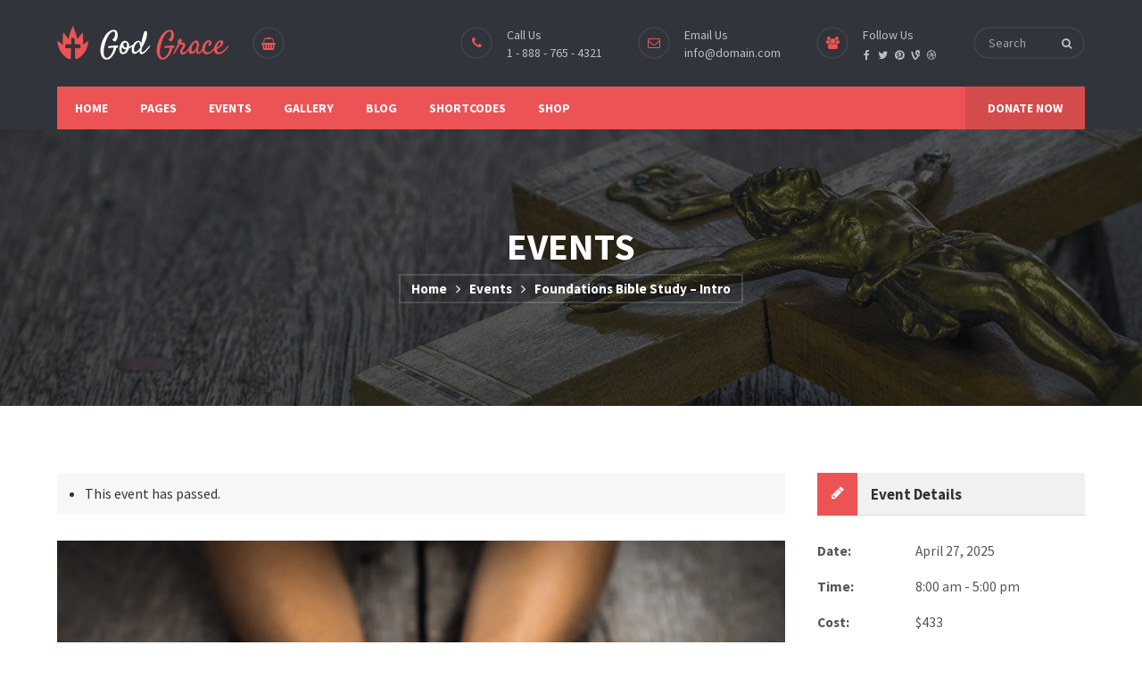

--- FILE ---
content_type: text/html; charset=UTF-8
request_url: http://godgrace.premiumthemes.in/event/foundations-bible-study-intro/
body_size: 36027
content:
<!DOCTYPE html>
<html lang="en-US">
<head>
<meta name="viewport" content="width=device-width, initial-scale=1" />
<meta http-equiv="Content-Type" content="text/html; charset=UTF-8" />
<title>Foundations Bible Study – Intro &#8211; God Grace</title>
<link rel='stylesheet' id='tribe-events-views-v2-bootstrap-datepicker-styles-css' href='http://godgrace.premiumthemes.in/wp-content/plugins/the-events-calendar/vendor/bootstrap-datepicker/css/bootstrap-datepicker.standalone.min.css?ver=6.15.11' type='text/css' media='all' />
<link rel='stylesheet' id='tec-variables-skeleton-css' href='http://godgrace.premiumthemes.in/wp-content/plugins/the-events-calendar/common/build/css/variables-skeleton.css?ver=6.9.10' type='text/css' media='all' />
<link rel='stylesheet' id='tribe-common-skeleton-style-css' href='http://godgrace.premiumthemes.in/wp-content/plugins/the-events-calendar/common/build/css/common-skeleton.css?ver=6.9.10' type='text/css' media='all' />
<link rel='stylesheet' id='tribe-tooltipster-css-css' href='http://godgrace.premiumthemes.in/wp-content/plugins/the-events-calendar/common/vendor/tooltipster/tooltipster.bundle.min.css?ver=6.9.10' type='text/css' media='all' />
<link rel='stylesheet' id='tribe-events-views-v2-skeleton-css' href='http://godgrace.premiumthemes.in/wp-content/plugins/the-events-calendar/build/css/views-skeleton.css?ver=6.15.11' type='text/css' media='all' />
<link rel='stylesheet' id='tec-variables-full-css' href='http://godgrace.premiumthemes.in/wp-content/plugins/the-events-calendar/common/build/css/variables-full.css?ver=6.9.10' type='text/css' media='all' />
<link rel='stylesheet' id='tribe-common-full-style-css' href='http://godgrace.premiumthemes.in/wp-content/plugins/the-events-calendar/common/build/css/common-full.css?ver=6.9.10' type='text/css' media='all' />
<link rel='stylesheet' id='tribe-events-views-v2-full-css' href='http://godgrace.premiumthemes.in/wp-content/plugins/the-events-calendar/build/css/views-full.css?ver=6.15.11' type='text/css' media='all' />
<link rel='stylesheet' id='tribe-events-views-v2-print-css' href='http://godgrace.premiumthemes.in/wp-content/plugins/the-events-calendar/build/css/views-print.css?ver=6.15.11' type='text/css' media='print' />
<link rel='stylesheet' id='tribe-events-views-v2-override-style-css' href='http://godgrace.premiumthemes.in/wp-content/themes/god-grace/tribe-events/tribe-events.css?ver=6.15.11' type='text/css' media='all' />
<meta name='robots' content='max-image-preview:large' />
	<style>img:is([sizes="auto" i], [sizes^="auto," i]) { contain-intrinsic-size: 3000px 1500px }</style>
	<link rel='dns-prefetch' href='//fonts.googleapis.com' />
<link rel="alternate" type="application/rss+xml" title="God Grace &raquo; Feed" href="http://godgrace.premiumthemes.in/feed/" />
<link rel="alternate" type="application/rss+xml" title="God Grace &raquo; Comments Feed" href="http://godgrace.premiumthemes.in/comments/feed/" />
<link rel="alternate" type="text/calendar" title="God Grace &raquo; iCal Feed" href="http://godgrace.premiumthemes.in/events/?ical=1" />
<link rel="alternate" type="application/rss+xml" title="God Grace &raquo; Foundations Bible Study – Intro Comments Feed" href="http://godgrace.premiumthemes.in/event/foundations-bible-study-intro/feed/" />
<script type="text/javascript">
/* <![CDATA[ */
window._wpemojiSettings = {"baseUrl":"https:\/\/s.w.org\/images\/core\/emoji\/16.0.1\/72x72\/","ext":".png","svgUrl":"https:\/\/s.w.org\/images\/core\/emoji\/16.0.1\/svg\/","svgExt":".svg","source":{"concatemoji":"http:\/\/godgrace.premiumthemes.in\/wp-includes\/js\/wp-emoji-release.min.js?ver=6.8.3"}};
/*! This file is auto-generated */
!function(s,n){var o,i,e;function c(e){try{var t={supportTests:e,timestamp:(new Date).valueOf()};sessionStorage.setItem(o,JSON.stringify(t))}catch(e){}}function p(e,t,n){e.clearRect(0,0,e.canvas.width,e.canvas.height),e.fillText(t,0,0);var t=new Uint32Array(e.getImageData(0,0,e.canvas.width,e.canvas.height).data),a=(e.clearRect(0,0,e.canvas.width,e.canvas.height),e.fillText(n,0,0),new Uint32Array(e.getImageData(0,0,e.canvas.width,e.canvas.height).data));return t.every(function(e,t){return e===a[t]})}function u(e,t){e.clearRect(0,0,e.canvas.width,e.canvas.height),e.fillText(t,0,0);for(var n=e.getImageData(16,16,1,1),a=0;a<n.data.length;a++)if(0!==n.data[a])return!1;return!0}function f(e,t,n,a){switch(t){case"flag":return n(e,"\ud83c\udff3\ufe0f\u200d\u26a7\ufe0f","\ud83c\udff3\ufe0f\u200b\u26a7\ufe0f")?!1:!n(e,"\ud83c\udde8\ud83c\uddf6","\ud83c\udde8\u200b\ud83c\uddf6")&&!n(e,"\ud83c\udff4\udb40\udc67\udb40\udc62\udb40\udc65\udb40\udc6e\udb40\udc67\udb40\udc7f","\ud83c\udff4\u200b\udb40\udc67\u200b\udb40\udc62\u200b\udb40\udc65\u200b\udb40\udc6e\u200b\udb40\udc67\u200b\udb40\udc7f");case"emoji":return!a(e,"\ud83e\udedf")}return!1}function g(e,t,n,a){var r="undefined"!=typeof WorkerGlobalScope&&self instanceof WorkerGlobalScope?new OffscreenCanvas(300,150):s.createElement("canvas"),o=r.getContext("2d",{willReadFrequently:!0}),i=(o.textBaseline="top",o.font="600 32px Arial",{});return e.forEach(function(e){i[e]=t(o,e,n,a)}),i}function t(e){var t=s.createElement("script");t.src=e,t.defer=!0,s.head.appendChild(t)}"undefined"!=typeof Promise&&(o="wpEmojiSettingsSupports",i=["flag","emoji"],n.supports={everything:!0,everythingExceptFlag:!0},e=new Promise(function(e){s.addEventListener("DOMContentLoaded",e,{once:!0})}),new Promise(function(t){var n=function(){try{var e=JSON.parse(sessionStorage.getItem(o));if("object"==typeof e&&"number"==typeof e.timestamp&&(new Date).valueOf()<e.timestamp+604800&&"object"==typeof e.supportTests)return e.supportTests}catch(e){}return null}();if(!n){if("undefined"!=typeof Worker&&"undefined"!=typeof OffscreenCanvas&&"undefined"!=typeof URL&&URL.createObjectURL&&"undefined"!=typeof Blob)try{var e="postMessage("+g.toString()+"("+[JSON.stringify(i),f.toString(),p.toString(),u.toString()].join(",")+"));",a=new Blob([e],{type:"text/javascript"}),r=new Worker(URL.createObjectURL(a),{name:"wpTestEmojiSupports"});return void(r.onmessage=function(e){c(n=e.data),r.terminate(),t(n)})}catch(e){}c(n=g(i,f,p,u))}t(n)}).then(function(e){for(var t in e)n.supports[t]=e[t],n.supports.everything=n.supports.everything&&n.supports[t],"flag"!==t&&(n.supports.everythingExceptFlag=n.supports.everythingExceptFlag&&n.supports[t]);n.supports.everythingExceptFlag=n.supports.everythingExceptFlag&&!n.supports.flag,n.DOMReady=!1,n.readyCallback=function(){n.DOMReady=!0}}).then(function(){return e}).then(function(){var e;n.supports.everything||(n.readyCallback(),(e=n.source||{}).concatemoji?t(e.concatemoji):e.wpemoji&&e.twemoji&&(t(e.twemoji),t(e.wpemoji)))}))}((window,document),window._wpemojiSettings);
/* ]]> */
</script>
<link rel='stylesheet' id='givewp-campaign-blocks-fonts-css' href='https://fonts.googleapis.com/css2?family=Inter%3Awght%40400%3B500%3B600%3B700&#038;display=swap&#038;ver=6.8.3' type='text/css' media='all' />
<link rel='stylesheet' id='tribe-events-v2-single-skeleton-css' href='http://godgrace.premiumthemes.in/wp-content/plugins/the-events-calendar/build/css/tribe-events-single-skeleton.css?ver=6.15.11' type='text/css' media='all' />
<link rel='stylesheet' id='tribe-events-v2-single-skeleton-full-css' href='http://godgrace.premiumthemes.in/wp-content/plugins/the-events-calendar/build/css/tribe-events-single-full.css?ver=6.15.11' type='text/css' media='all' />
<style id='wp-emoji-styles-inline-css' type='text/css'>

	img.wp-smiley, img.emoji {
		display: inline !important;
		border: none !important;
		box-shadow: none !important;
		height: 1em !important;
		width: 1em !important;
		margin: 0 0.07em !important;
		vertical-align: -0.1em !important;
		background: none !important;
		padding: 0 !important;
	}
</style>
<link rel='stylesheet' id='wp-block-library-css' href='http://godgrace.premiumthemes.in/wp-includes/css/dist/block-library/style.min.css?ver=6.8.3' type='text/css' media='all' />
<style id='classic-theme-styles-inline-css' type='text/css'>
/*! This file is auto-generated */
.wp-block-button__link{color:#fff;background-color:#32373c;border-radius:9999px;box-shadow:none;text-decoration:none;padding:calc(.667em + 2px) calc(1.333em + 2px);font-size:1.125em}.wp-block-file__button{background:#32373c;color:#fff;text-decoration:none}
</style>
<style id='givewp-campaign-comments-block-style-inline-css' type='text/css'>
.givewp-campaign-comment-block-card{display:flex;gap:var(--givewp-spacing-3);padding:var(--givewp-spacing-4) 0}.givewp-campaign-comment-block-card__avatar{align-items:center;border-radius:50%;display:flex;height:40px;justify-content:center;width:40px}.givewp-campaign-comment-block-card__avatar img{align-items:center;border-radius:50%;display:flex;height:auto;justify-content:center;min-width:40px;width:100%}.givewp-campaign-comment-block-card__donor-name{color:var(--givewp-neutral-700);font-size:1rem;font-weight:600;line-height:1.5;margin:0;text-align:left}.givewp-campaign-comment-block-card__details{align-items:center;color:var(--givewp-neutral-400);display:flex;font-size:.875rem;font-weight:500;gap:var(--givewp-spacing-2);height:auto;line-height:1.43;margin:2px 0 var(--givewp-spacing-3) 0;text-align:left}.givewp-campaign-comment-block-card__comment{color:var(--givewp-neutral-700);font-size:1rem;line-height:1.5;margin:0;text-align:left}.givewp-campaign-comment-block-card__read-more{background:none;border:none;color:var(--givewp-blue-500);cursor:pointer;font-size:.875rem;line-height:1.43;outline:none;padding:0}
.givewp-campaign-comments-block-empty-state{align-items:center;background-color:var(--givewp-shades-white);border:1px solid var(--givewp-neutral-50);border-radius:.5rem;display:flex;flex-direction:column;justify-content:center;padding:var(--givewp-spacing-6)}.givewp-campaign-comments-block-empty-state__details{align-items:center;display:flex;flex-direction:column;gap:var(--givewp-spacing-1);justify-content:center;margin:.875rem 0}.givewp-campaign-comments-block-empty-state__title{color:var(--givewp-neutral-700);font-size:1rem;font-weight:500;margin:0}.givewp-campaign-comments-block-empty-state__description{color:var(--givewp-neutral-700);font-size:.875rem;line-height:1.43;margin:0}
.givewp-campaign-comment-block{background-color:var(--givewp-shades-white);display:flex;flex-direction:column;gap:var(--givewp-spacing-2);padding:var(--givewp-spacing-6) 0}.givewp-campaign-comment-block__title{color:var(--givewp-neutral-900);font-size:18px;font-weight:600;line-height:1.56;margin:0;text-align:left}.givewp-campaign-comment-block__cta{align-items:center;background-color:var(--givewp-neutral-50);border-radius:4px;color:var(--giewp-neutral-500);display:flex;font-size:14px;font-weight:600;gap:8px;height:36px;line-height:1.43;margin:0;padding:var(--givewp-spacing-2) var(--givewp-spacing-4);text-align:left}

</style>
<style id='givewp-campaign-cover-block-style-inline-css' type='text/css'>
.givewp-campaign-selector{border:1px solid #e5e7eb;border-radius:5px;box-shadow:0 2px 4px 0 rgba(0,0,0,.05);display:flex;flex-direction:column;gap:20px;padding:40px 24px}.givewp-campaign-selector__label{padding-bottom:16px}.givewp-campaign-selector__select input[type=text]:focus{border-color:transparent;box-shadow:0 0 0 1px transparent;outline:2px solid transparent}.givewp-campaign-selector__logo{align-self:center}.givewp-campaign-selector__open{background:#2271b1;border:none;border-radius:5px;color:#fff;cursor:pointer;padding:.5rem 1rem}.givewp-campaign-selector__submit{background-color:#27ae60;border:0;border-radius:5px;color:#fff;font-weight:700;outline:none;padding:1rem;text-align:center;transition:.2s;width:100%}.givewp-campaign-selector__submit:disabled{background-color:#f3f4f6;color:#9ca0af}.givewp-campaign-selector__submit:hover:not(:disabled){cursor:pointer;filter:brightness(1.2)}
.givewp-campaign-cover-block__button{align-items:center;border:1px solid #2271b1;border-radius:2px;color:#2271b1;display:flex;justify-content:center;margin-bottom:.5rem;min-height:32px;width:100%}.givewp-campaign-cover-block__image{border-radius:2px;display:flex;flex-grow:1;margin-bottom:.5rem;max-height:4.44rem;-o-object-fit:cover;object-fit:cover;width:100%}.givewp-campaign-cover-block__help-text{color:#4b5563;font-size:.75rem;font-stretch:normal;font-style:normal;font-weight:400;letter-spacing:normal;line-height:1.4;text-align:left}.givewp-campaign-cover-block__edit-campaign-link{align-items:center;display:inline-flex;font-size:.75rem;font-stretch:normal;font-style:normal;font-weight:400;gap:.125rem;line-height:1.4}.givewp-campaign-cover-block__edit-campaign-link svg{fill:currentColor;height:1.25rem;width:1.25rem}.givewp-campaign-cover-block-preview__image{align-items:center;display:flex;height:100%;justify-content:center;width:100%}

</style>
<style id='givewp-campaign-donations-style-inline-css' type='text/css'>
.givewp-campaign-donations-block{padding:1.5rem 0}.givewp-campaign-donations-block *{font-family:Inter,sans-serif}.givewp-campaign-donations-block .givewp-campaign-donations-block__header{align-items:center;display:flex;justify-content:space-between;margin-bottom:.5rem}.givewp-campaign-donations-block .givewp-campaign-donations-block__title{color:var(--givewp-neutral-900);font-size:1.125rem;font-weight:600;line-height:1.56;margin:0}.givewp-campaign-donations-block .givewp-campaign-donations-block__donations{display:grid;gap:.5rem;margin:0;padding:0}.givewp-campaign-donations-block .givewp-campaign-donations-block__donation,.givewp-campaign-donations-block .givewp-campaign-donations-block__empty-state{background-color:var(--givewp-shades-white);border:1px solid var(--givewp-neutral-50);border-radius:.5rem;display:flex;padding:1rem}.givewp-campaign-donations-block .givewp-campaign-donations-block__donation{align-items:center;gap:.75rem}.givewp-campaign-donations-block .givewp-campaign-donations-block__donation-icon{align-items:center;display:flex}.givewp-campaign-donations-block .givewp-campaign-donations-block__donation-icon img{border-radius:100%;height:2.5rem;-o-object-fit:cover;object-fit:cover;width:2.5rem}.givewp-campaign-donations-block .givewp-campaign-donations-block__donation-info{display:flex;flex-direction:column;justify-content:center;row-gap:.25rem}.givewp-campaign-donations-block .givewp-campaign-donations-block__donation-description{color:var(--givewp-neutral-500);font-size:1rem;font-weight:500;line-height:1.5;margin:0}.givewp-campaign-donations-block .givewp-campaign-donations-block__donation-description strong{color:var(--givewp-neutral-700);font-weight:600}.givewp-campaign-donations-block .givewp-campaign-donations-block__donation-date{align-items:center;color:var(--givewp-neutral-400);display:flex;font-size:.875rem;font-weight:500;line-height:1.43}.givewp-campaign-donations-block .givewp-campaign-donations-block__donation-ribbon{align-items:center;border-radius:100%;color:#1f2937;display:flex;height:1.25rem;justify-content:center;margin-left:auto;width:1.25rem}.givewp-campaign-donations-block .givewp-campaign-donations-block__donation-ribbon[data-position="1"]{background-color:gold}.givewp-campaign-donations-block .givewp-campaign-donations-block__donation-ribbon[data-position="2"]{background-color:silver}.givewp-campaign-donations-block .givewp-campaign-donations-block__donation-ribbon[data-position="3"]{background-color:#cd7f32;color:#fffaf2}.givewp-campaign-donations-block .givewp-campaign-donations-block__donation-amount{color:var(--givewp-neutral-700);font-size:1.125rem;font-weight:600;line-height:1.56;margin-left:auto}.givewp-campaign-donations-block .givewp-campaign-donations-block__footer{display:flex;justify-content:center;margin-top:.5rem}.givewp-campaign-donations-block .givewp-campaign-donations-block__donate-button button.givewp-donation-form-modal__open,.givewp-campaign-donations-block .givewp-campaign-donations-block__empty-button button.givewp-donation-form-modal__open,.givewp-campaign-donations-block .givewp-campaign-donations-block__load-more-button{background:none!important;border:1px solid var(--givewp-primary-color);border-radius:.5rem;color:var(--givewp-primary-color)!important;font-size:.875rem;font-weight:600;line-height:1.43;padding:.25rem 1rem!important}.givewp-campaign-donations-block .givewp-campaign-donations-block__donate-button button.givewp-donation-form-modal__open:hover,.givewp-campaign-donations-block .givewp-campaign-donations-block__empty-button button.givewp-donation-form-modal__open:hover,.givewp-campaign-donations-block .givewp-campaign-donations-block__load-more-button:hover{background:var(--givewp-primary-color)!important;color:var(--givewp-shades-white)!important}.givewp-campaign-donations-block .givewp-campaign-donations-block__empty-state{align-items:center;flex-direction:column;padding:1.5rem}.givewp-campaign-donations-block .givewp-campaign-donations-block__empty-description,.givewp-campaign-donations-block .givewp-campaign-donations-block__empty-title{color:var(--givewp-neutral-700);margin:0}.givewp-campaign-donations-block .givewp-campaign-donations-block__empty-title{font-size:1rem;font-weight:500;line-height:1.5}.givewp-campaign-donations-block .givewp-campaign-donations-block__empty-description{font-size:.875rem;line-height:1.43;margin-top:.25rem}.givewp-campaign-donations-block .givewp-campaign-donations-block__empty-icon{color:var(--givewp-secondary-color);margin-bottom:.875rem;order:-1}.givewp-campaign-donations-block .givewp-campaign-donations-block__empty-button{margin-top:.875rem}.givewp-campaign-donations-block .givewp-campaign-donations-block__empty-button button.givewp-donation-form-modal__open{border-radius:.25rem;padding:.5rem 1rem!important}

</style>
<link rel='stylesheet' id='givewp-campaign-donors-style-css' href='http://godgrace.premiumthemes.in/wp-content/plugins/give/build/campaignDonorsBlockApp.css?ver=1.0.0' type='text/css' media='all' />
<style id='givewp-campaign-form-style-inline-css' type='text/css'>
.givewp-donation-form-modal{outline:none;overflow-y:scroll;padding:1rem;width:100%}.givewp-donation-form-modal[data-entering=true]{animation:modal-fade .3s,modal-zoom .6s}@keyframes modal-fade{0%{opacity:0}to{opacity:1}}@keyframes modal-zoom{0%{transform:scale(.8)}to{transform:scale(1)}}.givewp-donation-form-modal__overlay{align-items:center;background:rgba(0,0,0,.7);display:flex;flex-direction:column;height:var(--visual-viewport-height);justify-content:center;left:0;position:fixed;top:0;width:100vw;z-index:100}.givewp-donation-form-modal__overlay[data-loading=true]{display:none}.givewp-donation-form-modal__overlay[data-entering=true]{animation:modal-fade .3s}.givewp-donation-form-modal__overlay[data-exiting=true]{animation:modal-fade .15s ease-in reverse}.givewp-donation-form-modal__open__spinner{left:50%;line-height:1;position:absolute;top:50%;transform:translate(-50%,-50%);z-index:100}.givewp-donation-form-modal__open{position:relative}.givewp-donation-form-modal__close{background:#e7e8ed;border:1px solid transparent;border-radius:50%;cursor:pointer;display:flex;padding:.75rem;position:fixed;right:25px;top:25px;transition:.2s;width:-moz-fit-content;width:fit-content;z-index:999}.givewp-donation-form-modal__close svg{height:1rem;width:1rem}.givewp-donation-form-modal__close:active,.givewp-donation-form-modal__close:focus,.givewp-donation-form-modal__close:hover{background-color:#caccd7;border:1px solid #caccd7}.admin-bar .givewp-donation-form-modal{margin-top:32px}.admin-bar .givewp-donation-form-modal__close{top:57px}
.givewp-entity-selector{border:1px solid #e5e7eb;border-radius:5px;box-shadow:0 2px 4px 0 rgba(0,0,0,.05);display:flex;flex-direction:column;gap:20px;padding:40px 24px}.givewp-entity-selector__label{padding-bottom:16px}.givewp-entity-selector__select input[type=text]:focus{border-color:transparent;box-shadow:0 0 0 1px transparent;outline:2px solid transparent}.givewp-entity-selector__logo{align-self:center}.givewp-entity-selector__open{background:#2271b1;border:none;border-radius:5px;color:#fff;cursor:pointer;padding:.5rem 1rem}.givewp-entity-selector__submit{background-color:#27ae60;border:0;border-radius:5px;color:#fff;font-weight:700;outline:none;padding:1rem;text-align:center;transition:.2s;width:100%}.givewp-entity-selector__submit:disabled{background-color:#f3f4f6;color:#9ca0af}.givewp-entity-selector__submit:hover:not(:disabled){cursor:pointer;filter:brightness(1.2)}
.givewp-campaign-selector{border:1px solid #e5e7eb;border-radius:5px;box-shadow:0 2px 4px 0 rgba(0,0,0,.05);display:flex;flex-direction:column;gap:20px;padding:40px 24px}.givewp-campaign-selector__label{padding-bottom:16px}.givewp-campaign-selector__select input[type=text]:focus{border-color:transparent;box-shadow:0 0 0 1px transparent;outline:2px solid transparent}.givewp-campaign-selector__logo{align-self:center}.givewp-campaign-selector__open{background:#2271b1;border:none;border-radius:5px;color:#fff;cursor:pointer;padding:.5rem 1rem}.givewp-campaign-selector__submit{background-color:#27ae60;border:0;border-radius:5px;color:#fff;font-weight:700;outline:none;padding:1rem;text-align:center;transition:.2s;width:100%}.givewp-campaign-selector__submit:disabled{background-color:#f3f4f6;color:#9ca0af}.givewp-campaign-selector__submit:hover:not(:disabled){cursor:pointer;filter:brightness(1.2)}
.givewp-donation-form-link,.givewp-donation-form-modal__open{background:var(--givewp-primary-color,#2271b1);border:none;border-radius:5px;color:#fff;cursor:pointer;font-family:-apple-system,BlinkMacSystemFont,Segoe UI,Roboto,Oxygen-Sans,Ubuntu,Cantarell,Helvetica Neue,sans-serif;font-size:1rem;font-weight:500!important;line-height:1.5;padding:.75rem 1.25rem!important;text-decoration:none!important;transition:all .2s ease;width:100%}.givewp-donation-form-link:active,.givewp-donation-form-link:focus,.givewp-donation-form-link:focus-visible,.givewp-donation-form-link:hover,.givewp-donation-form-modal__open:active,.givewp-donation-form-modal__open:focus,.givewp-donation-form-modal__open:focus-visible,.givewp-donation-form-modal__open:hover{background-color:color-mix(in srgb,var(--givewp-primary-color,#2271b1),#000 20%)}.components-input-control__label{width:100%}.wp-block-givewp-campaign-form{position:relative}.wp-block-givewp-campaign-form form[id*=give-form] #give-gateway-radio-list>li input[type=radio]{display:inline-block}.wp-block-givewp-campaign-form iframe{pointer-events:none;width:100%!important}.give-change-donation-form-btn svg{margin-top:3px}.givewp-default-form-toggle{margin-top:var(--givewp-spacing-4)}

</style>
<style id='givewp-campaign-goal-style-inline-css' type='text/css'>
.givewp-campaign-goal{display:flex;flex-direction:column;gap:.5rem;padding-bottom:1rem}.givewp-campaign-goal__container{display:flex;flex-direction:row;justify-content:space-between}.givewp-campaign-goal__container-item{display:flex;flex-direction:column;gap:.2rem}.givewp-campaign-goal__container-item span{color:var(--givewp-neutral-500);font-size:12px;font-weight:600;letter-spacing:.48px;line-height:1.5;text-transform:uppercase}.givewp-campaign-goal__container-item strong{color:var(--givewp-neutral-900);font-size:20px;font-weight:600;line-height:1.6}.givewp-campaign-goal__progress-bar{display:flex}.givewp-campaign-goal__progress-bar-container{background-color:#f2f2f2;border-radius:14px;box-shadow:inset 0 1px 4px 0 rgba(0,0,0,.09);display:flex;flex-grow:1;height:8px}.givewp-campaign-goal__progress-bar-progress{background:var(--givewp-secondary-color,#2d802f);border-radius:14px;box-shadow:inset 0 1px 4px 0 rgba(0,0,0,.09);display:flex;height:8px}

</style>
<style id='givewp-campaign-stats-block-style-inline-css' type='text/css'>
.givewp-campaign-stats-block span{color:var(--givewp-neutral-500);display:block;font-size:12px;font-weight:600;letter-spacing:.48px;line-height:1.5;margin-bottom:2px;text-align:left;text-transform:uppercase}.givewp-campaign-stats-block strong{color:var(--givewp-neutral-900);font-size:20px;font-weight:600;letter-spacing:normal;line-height:1.6}

</style>
<style id='givewp-campaign-donate-button-style-inline-css' type='text/css'>
.givewp-donation-form-link,.givewp-donation-form-modal__open{background:var(--givewp-primary-color,#2271b1);border:none;border-radius:5px;color:#fff;cursor:pointer;font-family:-apple-system,BlinkMacSystemFont,Segoe UI,Roboto,Oxygen-Sans,Ubuntu,Cantarell,Helvetica Neue,sans-serif;font-size:1rem;font-weight:500!important;line-height:1.5;padding:.75rem 1.25rem!important;text-decoration:none!important;transition:all .2s ease;width:100%}.givewp-donation-form-link:active,.givewp-donation-form-link:focus,.givewp-donation-form-link:focus-visible,.givewp-donation-form-link:hover,.givewp-donation-form-modal__open:active,.givewp-donation-form-modal__open:focus,.givewp-donation-form-modal__open:focus-visible,.givewp-donation-form-modal__open:hover{background-color:color-mix(in srgb,var(--givewp-primary-color,#2271b1),#000 20%)}.give-change-donation-form-btn svg{margin-top:3px}.givewp-default-form-toggle{margin-top:var(--givewp-spacing-4)}

</style>
<style id='global-styles-inline-css' type='text/css'>
:root{--wp--preset--aspect-ratio--square: 1;--wp--preset--aspect-ratio--4-3: 4/3;--wp--preset--aspect-ratio--3-4: 3/4;--wp--preset--aspect-ratio--3-2: 3/2;--wp--preset--aspect-ratio--2-3: 2/3;--wp--preset--aspect-ratio--16-9: 16/9;--wp--preset--aspect-ratio--9-16: 9/16;--wp--preset--color--black: #000000;--wp--preset--color--cyan-bluish-gray: #abb8c3;--wp--preset--color--white: #ffffff;--wp--preset--color--pale-pink: #f78da7;--wp--preset--color--vivid-red: #cf2e2e;--wp--preset--color--luminous-vivid-orange: #ff6900;--wp--preset--color--luminous-vivid-amber: #fcb900;--wp--preset--color--light-green-cyan: #7bdcb5;--wp--preset--color--vivid-green-cyan: #00d084;--wp--preset--color--pale-cyan-blue: #8ed1fc;--wp--preset--color--vivid-cyan-blue: #0693e3;--wp--preset--color--vivid-purple: #9b51e0;--wp--preset--gradient--vivid-cyan-blue-to-vivid-purple: linear-gradient(135deg,rgba(6,147,227,1) 0%,rgb(155,81,224) 100%);--wp--preset--gradient--light-green-cyan-to-vivid-green-cyan: linear-gradient(135deg,rgb(122,220,180) 0%,rgb(0,208,130) 100%);--wp--preset--gradient--luminous-vivid-amber-to-luminous-vivid-orange: linear-gradient(135deg,rgba(252,185,0,1) 0%,rgba(255,105,0,1) 100%);--wp--preset--gradient--luminous-vivid-orange-to-vivid-red: linear-gradient(135deg,rgba(255,105,0,1) 0%,rgb(207,46,46) 100%);--wp--preset--gradient--very-light-gray-to-cyan-bluish-gray: linear-gradient(135deg,rgb(238,238,238) 0%,rgb(169,184,195) 100%);--wp--preset--gradient--cool-to-warm-spectrum: linear-gradient(135deg,rgb(74,234,220) 0%,rgb(151,120,209) 20%,rgb(207,42,186) 40%,rgb(238,44,130) 60%,rgb(251,105,98) 80%,rgb(254,248,76) 100%);--wp--preset--gradient--blush-light-purple: linear-gradient(135deg,rgb(255,206,236) 0%,rgb(152,150,240) 100%);--wp--preset--gradient--blush-bordeaux: linear-gradient(135deg,rgb(254,205,165) 0%,rgb(254,45,45) 50%,rgb(107,0,62) 100%);--wp--preset--gradient--luminous-dusk: linear-gradient(135deg,rgb(255,203,112) 0%,rgb(199,81,192) 50%,rgb(65,88,208) 100%);--wp--preset--gradient--pale-ocean: linear-gradient(135deg,rgb(255,245,203) 0%,rgb(182,227,212) 50%,rgb(51,167,181) 100%);--wp--preset--gradient--electric-grass: linear-gradient(135deg,rgb(202,248,128) 0%,rgb(113,206,126) 100%);--wp--preset--gradient--midnight: linear-gradient(135deg,rgb(2,3,129) 0%,rgb(40,116,252) 100%);--wp--preset--font-size--small: 13px;--wp--preset--font-size--medium: 20px;--wp--preset--font-size--large: 36px;--wp--preset--font-size--x-large: 42px;--wp--preset--spacing--20: 0.44rem;--wp--preset--spacing--30: 0.67rem;--wp--preset--spacing--40: 1rem;--wp--preset--spacing--50: 1.5rem;--wp--preset--spacing--60: 2.25rem;--wp--preset--spacing--70: 3.38rem;--wp--preset--spacing--80: 5.06rem;--wp--preset--shadow--natural: 6px 6px 9px rgba(0, 0, 0, 0.2);--wp--preset--shadow--deep: 12px 12px 50px rgba(0, 0, 0, 0.4);--wp--preset--shadow--sharp: 6px 6px 0px rgba(0, 0, 0, 0.2);--wp--preset--shadow--outlined: 6px 6px 0px -3px rgba(255, 255, 255, 1), 6px 6px rgba(0, 0, 0, 1);--wp--preset--shadow--crisp: 6px 6px 0px rgba(0, 0, 0, 1);}:where(.is-layout-flex){gap: 0.5em;}:where(.is-layout-grid){gap: 0.5em;}body .is-layout-flex{display: flex;}.is-layout-flex{flex-wrap: wrap;align-items: center;}.is-layout-flex > :is(*, div){margin: 0;}body .is-layout-grid{display: grid;}.is-layout-grid > :is(*, div){margin: 0;}:where(.wp-block-columns.is-layout-flex){gap: 2em;}:where(.wp-block-columns.is-layout-grid){gap: 2em;}:where(.wp-block-post-template.is-layout-flex){gap: 1.25em;}:where(.wp-block-post-template.is-layout-grid){gap: 1.25em;}.has-black-color{color: var(--wp--preset--color--black) !important;}.has-cyan-bluish-gray-color{color: var(--wp--preset--color--cyan-bluish-gray) !important;}.has-white-color{color: var(--wp--preset--color--white) !important;}.has-pale-pink-color{color: var(--wp--preset--color--pale-pink) !important;}.has-vivid-red-color{color: var(--wp--preset--color--vivid-red) !important;}.has-luminous-vivid-orange-color{color: var(--wp--preset--color--luminous-vivid-orange) !important;}.has-luminous-vivid-amber-color{color: var(--wp--preset--color--luminous-vivid-amber) !important;}.has-light-green-cyan-color{color: var(--wp--preset--color--light-green-cyan) !important;}.has-vivid-green-cyan-color{color: var(--wp--preset--color--vivid-green-cyan) !important;}.has-pale-cyan-blue-color{color: var(--wp--preset--color--pale-cyan-blue) !important;}.has-vivid-cyan-blue-color{color: var(--wp--preset--color--vivid-cyan-blue) !important;}.has-vivid-purple-color{color: var(--wp--preset--color--vivid-purple) !important;}.has-black-background-color{background-color: var(--wp--preset--color--black) !important;}.has-cyan-bluish-gray-background-color{background-color: var(--wp--preset--color--cyan-bluish-gray) !important;}.has-white-background-color{background-color: var(--wp--preset--color--white) !important;}.has-pale-pink-background-color{background-color: var(--wp--preset--color--pale-pink) !important;}.has-vivid-red-background-color{background-color: var(--wp--preset--color--vivid-red) !important;}.has-luminous-vivid-orange-background-color{background-color: var(--wp--preset--color--luminous-vivid-orange) !important;}.has-luminous-vivid-amber-background-color{background-color: var(--wp--preset--color--luminous-vivid-amber) !important;}.has-light-green-cyan-background-color{background-color: var(--wp--preset--color--light-green-cyan) !important;}.has-vivid-green-cyan-background-color{background-color: var(--wp--preset--color--vivid-green-cyan) !important;}.has-pale-cyan-blue-background-color{background-color: var(--wp--preset--color--pale-cyan-blue) !important;}.has-vivid-cyan-blue-background-color{background-color: var(--wp--preset--color--vivid-cyan-blue) !important;}.has-vivid-purple-background-color{background-color: var(--wp--preset--color--vivid-purple) !important;}.has-black-border-color{border-color: var(--wp--preset--color--black) !important;}.has-cyan-bluish-gray-border-color{border-color: var(--wp--preset--color--cyan-bluish-gray) !important;}.has-white-border-color{border-color: var(--wp--preset--color--white) !important;}.has-pale-pink-border-color{border-color: var(--wp--preset--color--pale-pink) !important;}.has-vivid-red-border-color{border-color: var(--wp--preset--color--vivid-red) !important;}.has-luminous-vivid-orange-border-color{border-color: var(--wp--preset--color--luminous-vivid-orange) !important;}.has-luminous-vivid-amber-border-color{border-color: var(--wp--preset--color--luminous-vivid-amber) !important;}.has-light-green-cyan-border-color{border-color: var(--wp--preset--color--light-green-cyan) !important;}.has-vivid-green-cyan-border-color{border-color: var(--wp--preset--color--vivid-green-cyan) !important;}.has-pale-cyan-blue-border-color{border-color: var(--wp--preset--color--pale-cyan-blue) !important;}.has-vivid-cyan-blue-border-color{border-color: var(--wp--preset--color--vivid-cyan-blue) !important;}.has-vivid-purple-border-color{border-color: var(--wp--preset--color--vivid-purple) !important;}.has-vivid-cyan-blue-to-vivid-purple-gradient-background{background: var(--wp--preset--gradient--vivid-cyan-blue-to-vivid-purple) !important;}.has-light-green-cyan-to-vivid-green-cyan-gradient-background{background: var(--wp--preset--gradient--light-green-cyan-to-vivid-green-cyan) !important;}.has-luminous-vivid-amber-to-luminous-vivid-orange-gradient-background{background: var(--wp--preset--gradient--luminous-vivid-amber-to-luminous-vivid-orange) !important;}.has-luminous-vivid-orange-to-vivid-red-gradient-background{background: var(--wp--preset--gradient--luminous-vivid-orange-to-vivid-red) !important;}.has-very-light-gray-to-cyan-bluish-gray-gradient-background{background: var(--wp--preset--gradient--very-light-gray-to-cyan-bluish-gray) !important;}.has-cool-to-warm-spectrum-gradient-background{background: var(--wp--preset--gradient--cool-to-warm-spectrum) !important;}.has-blush-light-purple-gradient-background{background: var(--wp--preset--gradient--blush-light-purple) !important;}.has-blush-bordeaux-gradient-background{background: var(--wp--preset--gradient--blush-bordeaux) !important;}.has-luminous-dusk-gradient-background{background: var(--wp--preset--gradient--luminous-dusk) !important;}.has-pale-ocean-gradient-background{background: var(--wp--preset--gradient--pale-ocean) !important;}.has-electric-grass-gradient-background{background: var(--wp--preset--gradient--electric-grass) !important;}.has-midnight-gradient-background{background: var(--wp--preset--gradient--midnight) !important;}.has-small-font-size{font-size: var(--wp--preset--font-size--small) !important;}.has-medium-font-size{font-size: var(--wp--preset--font-size--medium) !important;}.has-large-font-size{font-size: var(--wp--preset--font-size--large) !important;}.has-x-large-font-size{font-size: var(--wp--preset--font-size--x-large) !important;}
:where(.wp-block-post-template.is-layout-flex){gap: 1.25em;}:where(.wp-block-post-template.is-layout-grid){gap: 1.25em;}
:where(.wp-block-columns.is-layout-flex){gap: 2em;}:where(.wp-block-columns.is-layout-grid){gap: 2em;}
:root :where(.wp-block-pullquote){font-size: 1.5em;line-height: 1.6;}
</style>
<link rel='stylesheet' id='contact-form-7-css' href='http://godgrace.premiumthemes.in/wp-content/plugins/contact-form-7/includes/css/styles.css?ver=6.1.3' type='text/css' media='all' />
<link rel='stylesheet' id='tp_twitter_plugin_css-css' href='http://godgrace.premiumthemes.in/wp-content/plugins/recent-tweets-widget/tp_twitter_plugin.css?ver=1.0' type='text/css' media='screen' />
<style id='woocommerce-inline-inline-css' type='text/css'>
.woocommerce form .form-row .required { visibility: visible; }
</style>
<link rel='stylesheet' id='give-styles-css' href='http://godgrace.premiumthemes.in/wp-content/plugins/give/build/assets/dist/css/give.css?ver=4.13.0' type='text/css' media='all' />
<link rel='stylesheet' id='give-donation-summary-style-frontend-css' href='http://godgrace.premiumthemes.in/wp-content/plugins/give/build/assets/dist/css/give-donation-summary.css?ver=4.13.0' type='text/css' media='all' />
<link rel='stylesheet' id='givewp-design-system-foundation-css' href='http://godgrace.premiumthemes.in/wp-content/plugins/give/build/assets/dist/css/design-system/foundation.css?ver=1.2.0' type='text/css' media='all' />
<link rel='stylesheet' id='brands-styles-css' href='http://godgrace.premiumthemes.in/wp-content/plugins/woocommerce/assets/css/brands.css?ver=10.3.4' type='text/css' media='all' />
<link rel='stylesheet' id='godgrace-google-fonts-css' href='//fonts.googleapis.com/css?family=Source+Sans+Pro%3A400%2C400italic%2C700%2C700italic%7CSource+Sans+Pro%3A700%7CSource+Sans+Pro%3A700%7CSource+Sans+Pro%3A700%7CSource+Sans+Pro%3A700&#038;subset=latin%2Clatin-ext&#038;ver=2.0.4' type='text/css' media='all' />
<link rel='stylesheet' id='font-awesome-css' href='http://godgrace.premiumthemes.in/wp-content/themes/god-grace/fonts/font-awesome.css?ver=2.0.4' type='text/css' media='all' />
<link rel='stylesheet' id='godgrace-global-css' href='http://godgrace.premiumthemes.in/wp-content/themes/god-grace/css/global.css?ver=2.0.4' type='text/css' media='all' />
<link rel='stylesheet' id='godgrace-main-css' href='http://godgrace.premiumthemes.in/wp-content/themes/god-grace/style.css?ver=2.0.4' type='text/css' media='all' />
<link rel='stylesheet' id='godgrace-layout-css' href='http://godgrace.premiumthemes.in/wp-content/themes/god-grace/css/layout.css?ver=2.0.4' type='text/css' media='all' />
<link rel='stylesheet' id='godgrace-styling-css' href='http://godgrace.premiumthemes.in/wp-content/themes/god-grace/styling.css?ver=2.0.4' type='text/css' media='all' />
<link rel='stylesheet' id='godgrace-media-player-css' href='http://godgrace.premiumthemes.in/wp-content/themes/god-grace/css/player/media-player.css?ver=2.0.4' type='text/css' media='all' />
<link rel='stylesheet' id='godgrace-woocommerce-css' href='http://godgrace.premiumthemes.in/wp-content/themes/god-grace/woocommerce/theme-custom/custom-woocommerce.css?ver=2.0.4' type='text/css' media='all' />
<link rel='stylesheet' id='godgrace-responsive-css' href='http://godgrace.premiumthemes.in/wp-content/themes/god-grace/css/responsive.css?ver=2.0.4' type='text/css' media='all' />
<link rel='stylesheet' id='godgrace-woo-custom-css' href='http://godgrace.premiumthemes.in/wp-content/themes/god-grace/custom.css?ver=2.0.4' type='text/css' media='all' />
<link rel='stylesheet' id='npo-sites-shortcodes-css' href='http://godgrace.premiumthemes.in/wp-content/plugins/npo-sites-shortcodes/css/npo-sites-shortcodes.css?ver=2.0.1' type='text/css' media='all' />
<link rel='stylesheet' id='shortcodes-styling-css' href='http://godgrace.premiumthemes.in/wp-content/plugins/npo-sites-shortcodes/css/shortcodes-styling.css?ver=2.0.1' type='text/css' media='all' />
<link rel='stylesheet' id='js_composer_front-css' href='http://godgrace.premiumthemes.in/wp-content/plugins/js_composer/assets/css/js_composer.min.css?ver=6.13.0' type='text/css' media='all' />
<link rel='stylesheet' id='godgrace-plugin-fix-css' href='http://godgrace.premiumthemes.in/wp-content/themes/god-grace/css/plugin-fix.css?ver=2.0.4' type='text/css' media='all' />
<link rel='stylesheet' id='godgrace-child-theme-style-css' href='http://godgrace.premiumthemes.in/wp-content/themes/god-grace-child-theme/style.css?ver=6.8.3' type='text/css' media='all' />
<link rel='stylesheet' id='godgrace-customizer-options-css' href='http://godgrace.premiumthemes.in/wp-content/themes/god-grace/css/godgrace-customizer-options.css?ver=2.0.4' type='text/css' media='all' />
<style id='godgrace-customizer-options-inline-css' type='text/css'>
body,.godgrace_header_googlemap_info{font-family:Source Sans Pro;font-style:normal;font-weight:400;font-size:16px;line-height:30px;}p{font-size:16px;line-height:30px;}ul.godgrace_top_nav > li,#godgrace_mobi_nav ul li,.godgrace_header_donate_btn a{font-family:Source Sans Pro;font-style:normal;font-weight:700;}h1,h2,h3,h4,h5,h6,.godgrace_header_googlemap_title,.swmsc_fancy_heading_text,.swmsc-heading-font,.swmsc-font-heading,.godgrace-heading-font,.godgrace-font-heading,.godgrace_pf_only_title,.tribe-common h1,.tribe-common h2,.tribe-common h3,.tribe-common h4,.tribe-common h5,.tribe-common h6{font-family:Source Sans Pro;font-style:normal;font-weight:700;}.godgrace_site_content .sidebar .godgrace_sidebar_ttl h3,.footer .godgrace_footer_widget h3,.swmsc_widget_tabs .swmsc_wid_tabs li{font-family:Source Sans Pro;font-style:normal;font-weight:700;}.godgrace_site_content h1{font-size:44px;line-height:55px;}.godgrace_site_content h2{font-size:38px;line-height:50px;}.godgrace_site_content h3{font-size:32px;line-height:40px;}.godgrace_site_content h4{font-size:27px;line-height:36px;}.godgrace_site_content h5{font-size:24px;line-height:30px;}.godgrace_site_content h6{font-size:20px;line-height:25px;}.godgrace_container {max-width:1180px;width:90%;}.godgrace_main_container.godgrace_site_content{padding-top:75px;padding-bottom:120px;}.godgrace_skin_text,.godgrace_skin_text a,.godgrace_site_content a.godgrace_skin_text,.godgrace_search_page_no_result_text form button.godgrace_search_button:hover,.godgrace_testimonials_style_two .godgrace_testimonials_quote,.godgrace_testimonials_style_two .godgrace_testimonials_name_details span a:hover,.godgrace_site_content blockquote:before,.godgrace_site_content blockquote:after,.godgrace_site_content .godgrace_pf_readmore_button a:hover,.godgrace_site_content .godgrace_cause_readmore_button a:hover,span.godgrace_pf_only_title a:hover,button.give-donation-level-btn:hover{color:#ec5355;}.godgrace_skin_bg,.godgrace_skin_bg a,.godgrace_site_content ul.events_h_menu li.current-menu-item a,.godgrace_site_content ul.events_h_menu li a:hover,.godgrace_site_content ul.godgrace_h_menu li.current-menu-item a,.godgrace_site_content ul.godgrace_h_menu li a:hover,.godgrace_site_content .godgrace_post_tags a:hover,.godgrace_cause_standard_view .godgrace_cause_standard_title,.godgrace_site_content a.godgrace-active-sort,.godgrace_site_content a.godgrace-active-sort:hover,.godgrace_causes_box:hover .godgrace_cause_title,#tribe-events-content a.button,#tribe-events-content ul.tribe-events-sub-nav li a:hover{background:#ec5355;color:#ffffff}.godgrace_skin_border,.godgrace_loader span,.godgrace_sermons_grid .godgrace_sermons_featured_img img,.godgrace_causes_box:hover .godgrace_cause_title{border-color:#ec5355;}.godgrace_loader span{border-top-color:transparent;}@keyframes animate2 {0% {box-shadow:inset #ec5355 0 0 0 6px;transform:rotate(-140deg);}100% {box-shadow:inset #ec5355 0 0 0 6px;transform:rotate(140deg);}}.godgrace_site_content,.godgrace_testimonials_style_two .godgrace_testimonials_name_details span a{color:#606060}.godgrace_site_content a{color:#606060;}.godgrace_site_content a:hover,ul.godgrace_search_list li h4 a:hover{color:#000000;}.godgrace_search_meta ul li a{color:#606060;}.godgrace_global_grid_hover,.godgrace_pf_readmore_button a span:after,.godgrace_pf_readmore_button a span:before,.godgrace_cause_readmore_button a span:after,.godgrace_cause_readmore_button a span:before,.godgrace_cause_donate_button:after{background:#ec5355;}.godgrace_global_grid_hover span,.godgrace_cause_standard_view .godgrace_cause_standard_title h4 a,.godgrace_cause_standard_view .godgrace_cause_standard_title h4 a:hover,.godgrace_causes_box:hover .godgrace_cause_title h4 a,.godgrace_cause_donate_button a,.godgrace_cause_donate_button a:hover{color:#ffffff;}.godgrace_cause_grid_hover,#tribe-events-content a.button:hover{color:#ffffff;background:rgba(49,52,58,0.8);}.godgrace_testimonials_name_details a,.godgrace_pagination a,.godgrace_next_prev_pagination a,.godgrace_next_prev_pagination a,#comments .godgrace-paginate-com a,.godgrace_pagination_menu a,.godgrace_search_page_no_result_text form button.godgrace_search_button,input,select{color:#606060;}.godgrace_pagination .page-numbers.current,.godgrace_pagination a:hover,.godgrace_next_prev_pagination a:hover,.godgrace_next_prev_pagination a:hover,#comments .godgrace-paginate-com a:hover,#comments .godgrace-paginate-com span.page-numbers.current,.godgrace_pagination_menu a:hover,.godgrace_pagination_menu > span{color:#ffffff;background:#ec5355;}.error404 .godgrace_site_content,.error404 .godgrace_site_content a{color:#333333;}a.godgrace-active-sort,.godgrace_filter_menu a:hover,.godgrace_pf_readmore_button a,.godgrace_cause_readmore_button a,span.godgrace_pf_only_title,span.godgrace_pf_only_title a,.godgrace_cause_title h4 a,.godgrace_cause_title h4{color:#31343a;}input[type="submit"],input[type="button"],input[type="reset"],a.button,button.button,button,.sidebar a.button,button[type="submit"],.godgrace_cause_bar_in:after,.godgrace_cause_bar_bubble_box{color:#ffffff;background:#ec5355;}input[type="submit"]:hover,input[type="button"]:hover,input[type="reset"]:hover,a.button:hover,button:hover,button.button:hover,.sidebar a.button:hover,button[type="submit"]:hover{color:#ffffff;background:#31343a;}.godgrace_cause_bar_in,.single .godgrace_cause_bar_in:after{background:#ec5355;}.godgrace_cause_bar_bubble_box:after{border-top-color:#ec5355;}.godgrace_cause_goalbox_amount,.godgrace_cause_title h4 a:hover,.godgrace_sermons_meta a,.godgrace_sermons_single_meta a{color:#ec5355;}.godgrace_cause_grid_funded{color:#ffffff;background:#31343a;}.godgrace_event_list_date{color:#ffffff;background:#31343a;}@media only screen and (min-width:980px){.godgrace_custom_two_third{width:70.79803%;}#sidebar{width:26%;}}.godgrace_contactbar,.godgrace_contactbar a,.godgrace_h_search_icon form input{font-size:14px;}.godgrace_logo{padding-top:0px;padding-bottom:0px;}#godgrace_Header:not(.sticky-on) ul.godgrace_top_nav > li > a > span {font-size:14px;text-transform:uppercase;}#godgrace_Header.sticky-on ul.godgrace_top_nav > li > a > span {font-size:14px;text-transform:uppercase;}ul.godgrace_top_nav > li > a,#godgrace_mobi_nav_btn,.mobile_search_icon i,.godgrace_header_donate_btn a{color:#ffffff;}#godgrace_Header:not(.sticky-on) ul.godgrace_top_nav > li > a > span,.godgrace_header_donate_btn a,.godgrace_nodonate_btn{line-height:48px;}ul.godgrace_top_nav > li > a{padding-left:18px;padding-right:18px;}ul.godgrace_top_nav > li:last-child > a{padding-right:0}ul.godgrace_top_nav > li > a:hover,ul.godgrace_top_nav > li.godgrace_m_active > a > span,.godgrace_header_donate_btn a:hover{color:#ffffff;}ul.godgrace_top_nav > li.godgrace_m_active > a > span:after{border-color:#31343a;}.godgrace_header_donate_btn a{font-size:14px;}.godgrace_contactbar_call,.godgrace_contactbar_call a,.godgrace_h_search_icon form button.godgrace_search_button i,.godgrace_h_search_icon form.godgrace_search_form input,.godgrace_h_search_icon form.godgrace_search_form input:focus,.godgrace_contactbar_content_mobile_btn{color:#b7bfcf;}.godgrace_contactbar_icon,.godgrace_h_search_icon form input,.godgrace_contactbar_content_mobile_btn{border-color:#3e4148;}.godgrace_header,.godgrace_contactbar_icon{background:#31343a;}.godgrace_main_nav{background:#ec5355;}.godgrace_contactbar_icon i,.godgrace_contactbar_content_mobile_btn i{color:#ec5355;}.godgrace_h_search_icon form.godgrace_search_form input::-webkit-input-placeholder{color:#b7bfcf;opacity:.8;}.godgrace_h_search_icon form.godgrace_search_form input::-moz-placeholder{color:#b7bfcf;opacity:.8;}.godgrace_h_search_icon form.godgrace_search_form input::-ms-placeholder{color:#b7bfcf;opacity:.8;}.godgrace_h_search_icon form.godgrace_search_form input::placeholder{color:#b7bfcf;opacity:.8;}ul.godgrace_top_nav .sub-menu li a,#godgrace_mobi_nav ul li{font-size:13px;text-transform:uppercase;}ul.godgrace_top_nav li.godgrace-mega-menu > ul{width:1180px;max-width:1180px;}ul.godgrace_top_nav .sub-menu li a span,ul.godgrace_top_nav .sub-menu li,ul.godgrace_top_nav li.godgrace-mega-menu ul li > a,ul.godgrace_top_nav .sub-menu li.menu-item-has-children > a:after,ul.godgrace_top_nav li.godgrace-mega-menu .sub-menu li:hover a span,ul.godgrace_top_nav li.godgrace-mega-menu ul li .godgrace_nav_p_meta span,#godgrace_mobi_nav ul li a,#godgrace_mobi_nav .godgrace-mini-menu-arrow,.godgrace_contactbar_content_mobile_holder,.godgrace_contactbar_content_mobile_holder a,.godgrace_contactbar_content_mobile_holder i{color:#444444}ul.godgrace_top_nav li ul li:hover a,ul.godgrace_top_nav ul.sub-menu > li:hover > a > span,ul.godgrace_top_nav ul.sub-menu > li.menu-item-has-children:hover > a:after,ul.godgrace_top_nav li.godgrace-mega-menu > ul.sub-menu ul.sub-menu li:hover > a span,ul.godgrace_top_nav li.godgrace-mega-menu ul li a:hover{color:#ffffff;}ul.godgrace_top_nav > li > ul li,ul.godgrace_top_nav ul,ul.godgrace_top_nav ul.sub-menu li,ul.godgrace_top_nav li.godgrace-mega-menu > ul > li:hover,ul.godgrace_top_nav li.godgrace-mega-menu > ul,.godgrace_contactbar_content_mobile_holder{background:#ffffff;}ul.godgrace_top_nav > li > ul,ul.godgrace_top_nav li ul li ul,ul.godgrace_top_nav > li.godgrace-mega-menu > ul,.godgrace_contactbar_content_mobile_holder,#godgrace_mobi_nav > ul{border-color:#ec5355;}.godgrace_l_boxed ul.godgrace_top_nav li.godgrace-mega-menu > ul{width:1062px;max-width:1062px;}ul.godgrace_top_nav li.godgrace-mega-menu > ul{border-color:#ec5355;}ul.godgrace_top_nav > li > ul li:hover,ul.godgrace_top_nav .sub-menu li:hover,ul.godgrace_top_nav li.godgrace-mega-menu > ul li:hover > a:before{background:#ec5355;}#godgrace_sub_header{padding-top:105px;padding-bottom:115px;}#godgrace_sub_header{background-color:#f1f1f1;background-image:url("http://godgrace.premiumthemes.in/wp-content/uploads/2017/08/header-bg.jpg");background-position:center top;background-repeat:repeat;background-attachment:scroll;background-size:cover;}.godgrace_sub_header_title,h1.godgrace_sub_header_title{font-family:Source Sans Pro;font-size:42px;text-transform:uppercase;color:#ffffff;font-weight:700;}.godgrace_breadcrumbs,.godgrace_breadcrumbs a{color:#ffffff;font-size:15px;text-transform:none;}ul.godgrace_top_nav li.godgrace-mega-menu > ul > li > a:first-child span,ul.godgrace_top_nav li.godgrace-mega-menu > ul > li:hover > a:first-child span{font-size:15px;color:#ec5355;}ul.godgrace_top_nav > li.godgrace-mega-menu ul li{padding-top:3px;padding-bottom:3px;}@media only screen and (max-width:979px){#godgrace_mobi_nav{display:inline-block;}.godgrace_main_nav > ul,.godgrace_contactbar_content{display:none;}.godgrace_contactbar_content_mobile{display:block;}.godgrace_h_search_icon{margin-left:15px;}#godgrace_mobi_nav #godgrace_mobi_nav_btn span i{color:#ffffff;line-height:48px;}#godgrace_mobi_nav{margin-top:-24px;}#godgrace_mobi_nav > ul{top:48px;}}.sidebar,.sidebar p{font-size:14px;}.sidebar,.widget_search #godgrace_search_form button.godgrace_search_button,.sidebar .widget_product_search #godgrace_product_search_form button.godgrace_search_button,#widget_search_form input[type="text"],.sidebar .swmsc_recent_posts_tiny_title a{color:#555555;}.sidebar .godgrace_sidebar_ttl h3{color:#333333;}.godgrace_site_content .sidebar .godgrace_sidebar_ttl h3 span,.godgrace_site_content .godgrace_archives_content h4{font-size:17px;letter-spacing:0px;text-transform:none;}.sidebar #wp-calendar caption{background:#ec5355;}.sidebar #wp-calendar caption{color:#ffffff;}.sidebar .recent_posts_slider a,.sidebar a,.sidebar .tp_recent_tweets .twitter_time{color:#555555;}.sidebar ul li a:hover,.sidebar a:hover{color:#000000;}.sidebar p,.sidebar ul li,.sidebar ul li a,.sidebar .tagcloud a{font-size:14px;}.sidebar ul li,.sidebar .widget_search #godgrace_search_form #s,.sidebar .widget_search #godgrace_search_form input.button,.sidebar .widget_rss ul li,.sidebar .widget_meta ul li,.sidebar .widget_categories ul li,.sidebar .widget_pages ul li,.sidebar .widget_archive ul li,.sidebar .widget_recent_comments ul li,.sidebar .widget_recent_entries ul li,.sidebar .widget_nav_menu ul li,.sidebar .widget_meta ul li:before,.sidebar .tagcloud a,.sidebar .input-text,.sidebar input[type="text"],.sidebar input[type="password"],.sidebar input[type="email"],.sidebar input[type="number"],.sidebar input[type="url"],.sidebar input[type="tel"],.sidebar input[type="search"],.sidebar textarea,.sidebar select,.sidebar #wp-calendar thead th,.sidebar #wp-calendar caption,.sidebar #wp-calendar tbody td,.sidebar #wp-calendar tbody td:hover,.sidebar input[type="text"]:focus,.sidebar input[type="password"]:focus,.sidebar input[type="email"]:focus,.sidebar input[type="number"]:focus,.sidebar input[type="url"]:focus,.sidebar input[type="tel"]:focus,.sidebar input[type="search"]:focus,.sidebar textarea:focus,.sidebar .widget_search #godgrace_search_form #s:focus{border-color:#e6e6e6;}.godgrace_post_title h2,.godgrace_post_title h2 a,.godgrace_post_title h1,.godgrace_blog_grid_content_box h3{font-size:23px;letter-spacing:0px;text-transform:none;font-style:normal;line-height:30px;}.godgrace_post_title h1{font-size:23px;letter-spacing:0px;line-height:40px;text-transform:none;font-style:normal;}.sidebar .godgrace_sidebar_ttl > span span:after,.sidebar .godgrace_sidebar_ttl > span span:before{background:#ffffff;}.godgrace_blog_grid_author a,.godgrace_blog_grid_author a:hover{color:#ffffff;}.godgrace_blog_grid_divider span:after,.godgrace_blog_grid_divider span:before{background:#31343a;}.godgrace_blog_grid_top_meta{background:#31343a;color:#ffffff;}.godgrace_blog_grid_top_meta .godgrace_blog_grid_author{border-bottom:9px solid #31343a;}.godgrace_blog_grid_top_meta,.sidebar .tagcloud a:hover,.godgrace_blog_grid_date{background:#ec5355;color:#ffffff;}.godgrace_pp_view_all span:hover,.godgrace_pp_view_all span:hover i,.godgrace_post_button a:hover,.godgrace_post_title_section,.godgrace_related_date_comment{background:#ec5355;color:#ffffff;}.godgrace_post_title_section,.godgrace_post_title_section a,.godgrace_post_title_section a:hover,.godgrace_post_title h2,.godgrace_post_title h2 a,.godgrace_post_title h2 a:hover,.godgrace_post_title h1 a,.godgrace_post_title h1 a:hover,.godgrace_post_title h1,.godgrace_blog_grid_content_box h3{color:#ffffff;}h5.godgrace_single_pg_titles,#comments h5.godgrace_single_pg_titles,#respond h3.comment-reply-title{color:#333333;font-size:22px;letter-spacing:0px;text-transform:none;font-style:normal;line-height:30px;}.godgrace_about_author .godgrace_single_pg_titles a{color:#333333;}.godgrace_related_link a,.godgrace_next_prev_box a,.comment_author a{color:#606060;}#comments .godgrace_comment_reply a.comment-reply-link:hover,.godgrace_related_link a:hover,.godgrace_next_prev_box:hover a{color:#000000;}#respond input[type="submit"],.sidebar .tagcloud a:hover,.sidebar .godgrace_sidebar_ttl > span{background:#ec5355;border-color:#ec5355;}#comments .godgrace_comment_reply a.comment-reply-link{color:#31343a;}.godgrace_post_button a:hover,#respond input[type="submit"]:hover,.godgrace_blog_grid:hover .godgrace_blog_grid_date{color:#ffffff;background:#31343a;}.godgrace_post_image span i,ul.godgrace_search_list > li h5 a{color:#31343a;}.godgrace_post_single_pagination i,.godgrace_blog_grid_bottom_meta i,.godgrace_blog_post:not(.godgrace_blog_grid) .godgrace_post_category,.godgrace_blog_post:not(.godgrace_blog_grid) .godgrace_post_category a,.godgrace_blog_grid .godgrace_post_category a:hover{color:#ec5355;}@media only screen and (max-width:767px){#godgrace-item-entries .godgrace_post_title h2,#godgrace-item-entries .godgrace_post_title h2 a,#godgrace-item-entries .godgrace_post_title h1{font-size:16px;line-height:normal;margin-bottom:10px;}}.footer{background-color:#31343a;color:#b7bfcf;}.footer,.footer p{font-size:15px;}.footer ul li a,.footer .tagcloud a,.footer .recent_posts_slider_title p a,.footer .recent_posts_slider_title span a,.footer .wp-caption,.footer button.button,.footer .widget_product_search #godgrace_product_search_form button.godgrace_search_button{color:#b7bfcf;}.footer a{color:#b7bfcf;}.footer a:hover,.footer #wp-calendar tbody td a,.footer ul.menu > li ul li.current-menu-item > a,.footer .widget_nav_menu ul li.current-menu-item > a,.footer .widget_nav_menu ul li.current-menu-item:before,.footer .widget_categories ul li.current-cat > a,.footer .widget_categories ul li.current-cat:before,.footer .widget.woocommerce ul li.current-cat a,.footer .widget ul li a:hover,.footer .recent_posts_slider_title p a:hover,.footer .recent_posts_slider_title span a:hover,.footer a.twitter_time:hover{color:#ffffff;}.footer .widget_search #godgrace_search_form input[type="text"]{color:#b7bfcf;text-shadow:none;}.footer .widget_search #godgrace_search_form input[type="text"]::-webkit-input-placeholder{color:#b7bfcf;opacity:.5;}.footer .widget_search #godgrace_search_form input[type="text"]::-moz-placeholder{color:#b7bfcf;opacity:.5;}.footer .widget_search #godgrace_search_form input[type="text"]::-ms-placeholder{color:#b7bfcf;opacity:.5;}.footer .widget_search #godgrace_search_form input[type="text"]::placeholder{color:#b7bfcf;opacity:.5;}.footer ul li,.footer #widget_search_form #searchform #s,.footer #widget_search_form #searchform input.button,.footer .widget_rss ul li,.footer .widget_meta ul li,.footer .widget_categories ul li,.footer .widget_pages ul li,.footer .widget_archive ul li,.footer .widget_recent_comments ul li,.footer .widget_recent_entries ul li,.footer .widget_nav_menu ul li,.footer .tagcloud a,.footer .godgrace_wid_tabs_container,.footer .widget_nav_menu ul,.footer #godgrace_product_search_form button.godgrace_search_button i,.footer ul.product_list_widget li:last-child{border-color:#3b3e44;}.footer .input-text,.footer input[type="text"],.footer input[type="password"],.footer input[type="email"],.footer input[type="number"],.footer input[type="url"],.footer input[type="tel"],.footer input[type="search"],.footer textarea,.footer select,.footer #wp-calendar thead th,.footer #wp-calendar caption,.footer #wp-calendar tbody td,.footer #wp-calendar tbody td:hover,.footer input[type="text"]:focus,.footer input[type="password"]:focus,.footer input[type="email"]:focus,.footer input[type="number"]:focus,.footer input[type="url"]:focus,.footer input[type="tel"]:focus,.footer input[type="search"]:focus,.footer textarea:focus,.footer #widget_search_form #searchform #s:focus{color:#b7bfcf;border-color:#3b3e44;}.footer .godgrace_footer_widget h3 span{font-size:20px;color:#dedede;letter-spacing:0px;text-transform:none;line-height:30px;}.footer .godgrace_footer_widget,.footer .godgrace_fb_subscribe_wid{margin-bottom:70px;}.footer .widget_meta ul li:before,.footer .widget_categories ul li:before,.footer .widget_pages ul li:before,.footer .widget_archive ul li:before,.footer .widget_recent_comments ul li:before,.footer .widget_recent_entries ul li:before,.footer .widget_nav_menu ul li:before,.footer .widget_product_categories ul li:before,.footer .archives-link ul li:before,.footer .widget_rss ul li:before,.footer .widget_search #godgrace_search_form button.godgrace_search_button{color:#b7bfcf;}.footer select{background:#202328 url(http://godgrace.premiumthemes.in/wp-content/themes/god-grace/images/select2.png) no-repeat center right;}.footer #wp-calendar thead th,.footer #wp-calendar caption,.footer #wp-calendar tbody td,.footer .tagcloud a:hover,.footer ul li.cat-item small,.footer .wp-caption,.footer a.button,.footer a.button:hover,.footer button.button,#godgrace_go_top_scroll_btn,.godgrace_small_footer{background:#202328}.footer,.footer p{line-height:30px;}.godgrace_footer_copyright p{font-size:14px;}.godgrace_footer_contact_bar,.godgrace_footer_contact_bar a{color:#ffffff;}.godgrace_footer_contact_bar .godgrace_column{background:#ec5355;}.godgrace_footer_cb_title{font-size:16px;}.godgrace_footer_cb_text{font-size:14px;}body{--godgrace-primary-skin-color:#ec5355;--godgrace-primary-skin-text-color:#ffffff;--godgrace-secondary-skin-color:#31343a;--godgrace-secondary-skin-text-color:#ffffff;--godgrace-content-color:#606060;--godgrace-sidebar-border-color:#e6e6e6;--godgrace-footer-border-color:#3b3e44;--godgrace-footer-skin-color:#ec5355;}.sidebar .swmsc_c_i_wid_contacts ul li i,.swmsc_testimonials_background_color_box.whitebg .swmsc_testimonials_quote,.swmsc_pt_price_amount,.featured_event_meta span i,.swmsc_rp_slider_content ul li i,.swmsc_tabs ul.tab-nav li a i,.godgrace_site_content .godgrace_event_list_text h4 a:hover,.swmsc_rp_boxed_full_content .swmsc_rp_boxed_full_content_title a:hover,.swmsc_rp_boxed_list_content .swmsc_rp_boxed_list_title a:hover,.swmsc_recent_post_large a.swmsc_recent_post_large_readmore,.godgrace_site_content .swmsc_sermon_readmore_button a:hover,.swmsc_events_style_four .swmsc_view_all_events a:hover{color:var(--godgrace-primary-skin-color);}.swmsc_widget_tabs .swmsc_wid_tabs li.active,.swmsc_recent_post_large_meta:before,.swmsc_rp_slider_divider:before,.swmsc_rp_slider_date,span.swmsc_tws_client_name:before,span.swmsc_tws_client_name:after,.swmsc_global_grid_hover,.swmsc_rp_boxed_full_date:before,.swmsc_rp_boxed_list_date:before,.swmsc_testimonials_background_color_box.darkbg .swmsc_testimonials_content,.swmsc_sermon_readmore_button a span:after,.swmsc_sermon_readmore_button a span:before,.swmsc_events_style_four .swmsc_view_all_events span.sp_left,.swmsc_events_style_four .swmsc_view_all_events span.sp_right{background:var(--godgrace-primary-skin-color);}.swmsc_team_members img,span.swmsc_tws_quote_icon,.swmsc_pullquote_left,.swmsc_pullquote_right,.swmsc_testimonials_background_color_box.darkbg .swmsc_testimonials_client_img{border-color:var(--godgrace-primary-skin-color);}.swmsc_wid_tabs li.active:after{border-color:var(--godgrace-primary-skin-color) transparent transparent transparent;}.swmsc_testimonials.darkbg .swmsc_testimonials_content:after{border-top-color:var(--godgrace-primary-skin-color);}a.swmsc_button,button.swmsc_button,input.swmsc_button[type="submit"],.swmsc_recent_posts_square_date span.swmsc_recent_posts_square_d_year,.swmsc_horizontal_menu li a.active,.swmsc_horizontal_menu li.current_page_item a,.swmsc_rp_boxed_full_button a:hover,.pricing_button a.swmsc_ptc_button:hover,.special_plan .pricing_button a.swmsc_ptc_button,.special_plan .pricing_title,ul#give-donation-level-button-wrap li button.give-btn.give-default-level,button.give-btn.give-btn-modal,[id*=give-form].give-display-reveal button.give-btn-reveal.give-btn,.tp_recent_tweets ul li:before{background:var(--godgrace-primary-skin-color);color:var(--godgrace-primary-skin-text-color);}.swmsc_recent_posts_slider_container .owl-nav .owl-prev:hover,.swmsc_recent_posts_slider_container .owl-nav .owl-next:hover,a.swmsc_rp_slider_button:hover,.swmsc_dropcap.dark,.swmsc_pt_button a:hover,.swmsc_toggle_box_title.ui-state-active,.swmsc_toggle_box_title_accordion.ui-state-active,.swmsc_button_div.godgrace_button_hover a.swmsc_button.button_outline:hover,.swmsc_tabs ul.tab-nav li.active,.swmsc_recent_posts_large ul li:hover .swmsc_recent_posts_large_title{background:var(--godgrace-primary-skin-color);border-color:var(--godgrace-primary-skin-color);color:var(--godgrace-primary-skin-text-color);}.swmsc_widget_tabs .swmsc_wid_tabs li.active a,.swmsc_rp_slider_date span,.swmsc_tabs ul.tab-nav li.active a,.swmsc_tabs ul.tab-nav li.active a i,.swmsc_recent_posts_large ul li:hover .swmsc_recent_posts_large_title a,.swmsc_global_grid_hover span{color:var(--godgrace-primary-skin-text-color);}.swmsc_global_grid_hover span:after,.swmsc_global_grid_hover span:before{background:var(--godgrace-primary-skin-text-color);}.sidebar .swmsc_recent_posts_tiny_content p span,.swmsc_recent_post_large a.swmsc_recent_post_large_readmore:hover,.swmsc_sermon_readmore_button a{color:var(--godgrace-secondary-skin-color);}a.swmsc_button:hover,.special_plan .pricing_button a.swmsc_ptc_button:hover,button.give-btn.give-btn-modal:hover,[id*=give-form].give-display-reveal button.give-btn-reveal.give-btn:hover{color:var(--godgrace-secondary-skin-text-color);background:var(--godgrace-secondary-skin-color);}.swmsc_recent_post_large_date{border-color:var(--godgrace-secondary-skin-color);}.steps_with_circle ol li span,.swmsc_sm_icons_sc ul li a,.swmsc_sm_icons_sc ul li a:hover,.swmsc_recent_posts_square_title a,.swmsc_recent_posts_square_date a,.swmsc_horizontal_menu li a,.swmsc_recent_posts_tiny_title a,.give-modal .mfp-inline-holder .mfp-content a,.swmsc_events_style_four .swmsc_view_all_events a{color:var(--godgrace-content-color);}.swmsc_recent_posts_square_content a:hover,.swmsc_recent_posts_square_posts ul li .swmsc_recent_posts_square_grid_date a:hover{color:#000000;}.swmsc_container{max-width:1180px;width:90%;}.sidebar .swmsc_contact_info_menu ul li:after,.sidebar .swmsc_widget_events_title span{background:#555555;}.swmsc_recent_post_large_date{background:var(--godgrace-primary-skin-color);color:var(--godgrace-primary-skin-text-color);}.swmsc_sermons_grid .swmsc_sermons_featured_img img{border-color:var(--godgrace-primary-skin-color);}.swmsc_sermons_meta a,.swmsc_sermons_single_meta a{color:var(--godgrace-primary-skin-color);}.footer .swmsc_recent_posts_tiny_content p span,.footer .swmsc_twitter_widget ul li:before,.footer .swmsc_c_i_wid_contacts ul li i{color:var(--godgrace-footer-skin-color);}.footer .swmsc_wid_tabs li.active:after{border-color:var(--godgrace-footer-skin-color) transparent transparent transparent;}.footer .swmsc_recent_posts_large_title{background:#202328}.footer .swmsc_widget_events > ul > li a img,.footer .swmsc_recent_posts_tiny ul li a img{border-color:#202328}.footer .swmsc_widget_tabs .swmsc_wid_tabs li.active,.footer .tp_recent_tweets ul li:before{background:var(--godgrace-footer-skin-color)}.footer .swmsc_recent_posts_large_title{border-color:var(--godgrace-footer-border-color);}.footer .swmsc_widget_events_title span{background:#b7bfcf;}.footer .swmsc_contact_info_menu ul li:after{background:#b7bfcf;}.footer .swmsc_contact_info_widget{border-color:#31343a }
</style>
<script type="text/javascript" src="http://godgrace.premiumthemes.in/wp-includes/js/dist/hooks.min.js?ver=4d63a3d491d11ffd8ac6" id="wp-hooks-js"></script>
<script type="text/javascript" src="http://godgrace.premiumthemes.in/wp-includes/js/dist/i18n.min.js?ver=5e580eb46a90c2b997e6" id="wp-i18n-js"></script>
<script type="text/javascript" id="wp-i18n-js-after">
/* <![CDATA[ */
wp.i18n.setLocaleData( { 'text direction\u0004ltr': [ 'ltr' ] } );
/* ]]> */
</script>
<script type="text/javascript" src="http://godgrace.premiumthemes.in/wp-includes/js/jquery/jquery.min.js?ver=3.7.1" id="jquery-core-js"></script>
<script type="text/javascript" src="http://godgrace.premiumthemes.in/wp-includes/js/jquery/jquery-migrate.min.js?ver=3.4.1" id="jquery-migrate-js"></script>
<script type="text/javascript" src="http://godgrace.premiumthemes.in/wp-content/plugins/the-events-calendar/common/build/js/tribe-common.js?ver=9c44e11f3503a33e9540" id="tribe-common-js"></script>
<script type="text/javascript" src="http://godgrace.premiumthemes.in/wp-content/plugins/the-events-calendar/build/js/views/breakpoints.js?ver=4208de2df2852e0b91ec" id="tribe-events-views-v2-breakpoints-js"></script>
<script type="text/javascript" src="http://godgrace.premiumthemes.in/wp-content/plugins/woocommerce/assets/js/jquery-blockui/jquery.blockUI.min.js?ver=2.7.0-wc.10.3.4" id="wc-jquery-blockui-js" data-wp-strategy="defer"></script>
<script type="text/javascript" id="wc-add-to-cart-js-extra">
/* <![CDATA[ */
var wc_add_to_cart_params = {"ajax_url":"\/wp-admin\/admin-ajax.php","wc_ajax_url":"\/?wc-ajax=%%endpoint%%","i18n_view_cart":"View cart","cart_url":"http:\/\/godgrace.premiumthemes.in\/cart\/","is_cart":"","cart_redirect_after_add":"no"};
/* ]]> */
</script>
<script type="text/javascript" src="http://godgrace.premiumthemes.in/wp-content/plugins/woocommerce/assets/js/frontend/add-to-cart.min.js?ver=10.3.4" id="wc-add-to-cart-js" data-wp-strategy="defer"></script>
<script type="text/javascript" src="http://godgrace.premiumthemes.in/wp-content/plugins/woocommerce/assets/js/js-cookie/js.cookie.min.js?ver=2.1.4-wc.10.3.4" id="wc-js-cookie-js" defer="defer" data-wp-strategy="defer"></script>
<script type="text/javascript" id="woocommerce-js-extra">
/* <![CDATA[ */
var woocommerce_params = {"ajax_url":"\/wp-admin\/admin-ajax.php","wc_ajax_url":"\/?wc-ajax=%%endpoint%%","i18n_password_show":"Show password","i18n_password_hide":"Hide password"};
/* ]]> */
</script>
<script type="text/javascript" src="http://godgrace.premiumthemes.in/wp-content/plugins/woocommerce/assets/js/frontend/woocommerce.min.js?ver=10.3.4" id="woocommerce-js" defer="defer" data-wp-strategy="defer"></script>
<script type="text/javascript" id="give-js-extra">
/* <![CDATA[ */
var give_global_vars = {"ajaxurl":"http:\/\/godgrace.premiumthemes.in\/wp-admin\/admin-ajax.php","checkout_nonce":"e4db6c2fc9","currency":"USD","currency_sign":"$","currency_pos":"before","thousands_separator":",","decimal_separator":".","no_gateway":"Please select a payment method.","bad_minimum":"The minimum custom donation amount for this form is","bad_maximum":"The maximum custom donation amount for this form is","general_loading":"Loading...","purchase_loading":"Please Wait...","textForOverlayScreen":"<h3>Processing...<\/h3><p>This will only take a second!<\/p>","number_decimals":"0","is_test_mode":"1","give_version":"4.13.0","magnific_options":{"main_class":"give-modal","close_on_bg_click":false},"form_translation":{"payment-mode":"Please select payment mode.","give_first":"Please enter your first name.","give_last":"Please enter your last name.","give_email":"Please enter a valid email address.","give_user_login":"Invalid email address or username.","give_user_pass":"Enter a password.","give_user_pass_confirm":"Enter the password confirmation.","give_agree_to_terms":"You must agree to the terms and conditions."},"confirm_email_sent_message":"Please check your email and click on the link to access your complete donation history.","ajax_vars":{"ajaxurl":"http:\/\/godgrace.premiumthemes.in\/wp-admin\/admin-ajax.php","ajaxNonce":"acc5554f4e","loading":"Loading","select_option":"Please select an option","default_gateway":"manual","permalinks":"1","number_decimals":0},"cookie_hash":"38bd83f894b4ba6f1edbf3f41ffa4234","session_nonce_cookie_name":"wp-give_session_reset_nonce_38bd83f894b4ba6f1edbf3f41ffa4234","session_cookie_name":"wp-give_session_38bd83f894b4ba6f1edbf3f41ffa4234","delete_session_nonce_cookie":"0"};
var giveApiSettings = {"root":"http:\/\/godgrace.premiumthemes.in\/wp-json\/give-api\/v2\/","rest_base":"give-api\/v2"};
/* ]]> */
</script>
<script type="text/javascript" src="http://godgrace.premiumthemes.in/wp-content/plugins/give/build/assets/dist/js/give.js?ver=8540f4f50a2032d9c5b5" id="give-js"></script>
<script type="text/javascript" src="http://godgrace.premiumthemes.in/wp-content/plugins/js_composer/assets/js/vendors/woocommerce-add-to-cart.js?ver=6.13.0" id="vc_woocommerce-add-to-cart-js-js"></script>
<script type="text/javascript" src="http://godgrace.premiumthemes.in/wp-content/themes/god-grace/assets/js/modernizer.js?ver=2.0.4" id="godgrace-modernizer-js"></script>
<link rel="https://api.w.org/" href="http://godgrace.premiumthemes.in/wp-json/" /><link rel="alternate" title="JSON" type="application/json" href="http://godgrace.premiumthemes.in/wp-json/wp/v2/tribe_events/674" /><link rel="EditURI" type="application/rsd+xml" title="RSD" href="http://godgrace.premiumthemes.in/xmlrpc.php?rsd" />
<meta name="generator" content="WordPress 6.8.3" />
<meta name="generator" content="WooCommerce 10.3.4" />
<link rel="canonical" href="http://godgrace.premiumthemes.in/event/foundations-bible-study-intro/" />
<link rel='shortlink' href='http://godgrace.premiumthemes.in/?p=674' />
<link rel="alternate" title="oEmbed (JSON)" type="application/json+oembed" href="http://godgrace.premiumthemes.in/wp-json/oembed/1.0/embed?url=http%3A%2F%2Fgodgrace.premiumthemes.in%2Fevent%2Ffoundations-bible-study-intro%2F" />
<link rel="alternate" title="oEmbed (XML)" type="text/xml+oembed" href="http://godgrace.premiumthemes.in/wp-json/oembed/1.0/embed?url=http%3A%2F%2Fgodgrace.premiumthemes.in%2Fevent%2Ffoundations-bible-study-intro%2F&#038;format=xml" />
<meta property="og:site_name" content="God Grace"/>
<meta property="og:image" content="http://godgrace.premiumthemes.in/wp-content/uploads/2017/08/large2.jpg"/>
<meta property="og:url" content="http://godgrace.premiumthemes.in/event/foundations-bible-study-intro/"/>
<meta property="og:title" content="Foundations Bible Study – Intro"/>
<meta property="og:description" content="Donec mollis, metus a varius faibus, est magna tempor mauris, sit amet lobortis nunc sem non lectusroin vitae fugiat lorem,nec lia massa eger interdum ipsum sed placerat posuere."/>
<meta property="og:type" content="article"/>
<meta name="tec-api-version" content="v1"><meta name="tec-api-origin" content="http://godgrace.premiumthemes.in"><link rel="alternate" href="http://godgrace.premiumthemes.in/wp-json/tribe/events/v1/events/674" /><meta name="generator" content="Give v4.13.0" />
	<noscript><style>.woocommerce-product-gallery{ opacity: 1 !important; }</style></noscript>
	<meta name="generator" content="Powered by WPBakery Page Builder - drag and drop page builder for WordPress."/>
<script type="application/ld+json">
[{"@context":"http://schema.org","@type":"Event","name":"Foundations Bible Study \u2013 Intro","description":"&lt;p&gt;Donec mollis, metus a varius faibus, est magna tempor mauris, sit amet lobortis nunc sem non lectusroin vitae fugiat lorem,nec lia massa eger interdum ipsum sed placerat posuere.&lt;/p&gt;\\n","image":"http://godgrace.premiumthemes.in/wp-content/uploads/2017/08/large2.jpg","url":"http://godgrace.premiumthemes.in/event/foundations-bible-study-intro/","eventAttendanceMode":"https://schema.org/OfflineEventAttendanceMode","eventStatus":"https://schema.org/EventScheduled","startDate":"2025-04-27T08:00:00+00:00","endDate":"2025-04-27T17:00:00+00:00","location":{"@type":"Place","name":"Community Hall","description":"","url":"","address":{"@type":"PostalAddress","streetAddress":"236 Station Road","addressLocality":"New York","addressRegion":"NY","postalCode":"54321","addressCountry":"United States"},"telephone":"1234598765","sameAs":"http://www.loremipse.com"},"organizer":{"@type":"Person","name":"Best Event Organizer","description":"","url":"http://www.loremipse.com","telephone":"9876543210","email":"b&#101;o&#114;g&#116;e&#115;t&#64;&#103;&#109;&#97;&#105;l&#46;&#99;o&#109;","sameAs":"http://www.loremipse.com"},"offers":{"@type":"Offer","price":"433","priceCurrency":"USD","url":"http://godgrace.premiumthemes.in/event/foundations-bible-study-intro/","category":"primary","availability":"inStock","validFrom":"2017-08-28T00:00:00+00:00"},"performer":"Organization"}]
</script><meta name="generator" content="Powered by Slider Revolution 6.6.15 - responsive, Mobile-Friendly Slider Plugin for WordPress with comfortable drag and drop interface." />
<script>function setREVStartSize(e){
			//window.requestAnimationFrame(function() {
				window.RSIW = window.RSIW===undefined ? window.innerWidth : window.RSIW;
				window.RSIH = window.RSIH===undefined ? window.innerHeight : window.RSIH;
				try {
					var pw = document.getElementById(e.c).parentNode.offsetWidth,
						newh;
					pw = pw===0 || isNaN(pw) || (e.l=="fullwidth" || e.layout=="fullwidth") ? window.RSIW : pw;
					e.tabw = e.tabw===undefined ? 0 : parseInt(e.tabw);
					e.thumbw = e.thumbw===undefined ? 0 : parseInt(e.thumbw);
					e.tabh = e.tabh===undefined ? 0 : parseInt(e.tabh);
					e.thumbh = e.thumbh===undefined ? 0 : parseInt(e.thumbh);
					e.tabhide = e.tabhide===undefined ? 0 : parseInt(e.tabhide);
					e.thumbhide = e.thumbhide===undefined ? 0 : parseInt(e.thumbhide);
					e.mh = e.mh===undefined || e.mh=="" || e.mh==="auto" ? 0 : parseInt(e.mh,0);
					if(e.layout==="fullscreen" || e.l==="fullscreen")
						newh = Math.max(e.mh,window.RSIH);
					else{
						e.gw = Array.isArray(e.gw) ? e.gw : [e.gw];
						for (var i in e.rl) if (e.gw[i]===undefined || e.gw[i]===0) e.gw[i] = e.gw[i-1];
						e.gh = e.el===undefined || e.el==="" || (Array.isArray(e.el) && e.el.length==0)? e.gh : e.el;
						e.gh = Array.isArray(e.gh) ? e.gh : [e.gh];
						for (var i in e.rl) if (e.gh[i]===undefined || e.gh[i]===0) e.gh[i] = e.gh[i-1];
											
						var nl = new Array(e.rl.length),
							ix = 0,
							sl;
						e.tabw = e.tabhide>=pw ? 0 : e.tabw;
						e.thumbw = e.thumbhide>=pw ? 0 : e.thumbw;
						e.tabh = e.tabhide>=pw ? 0 : e.tabh;
						e.thumbh = e.thumbhide>=pw ? 0 : e.thumbh;
						for (var i in e.rl) nl[i] = e.rl[i]<window.RSIW ? 0 : e.rl[i];
						sl = nl[0];
						for (var i in nl) if (sl>nl[i] && nl[i]>0) { sl = nl[i]; ix=i;}
						var m = pw>(e.gw[ix]+e.tabw+e.thumbw) ? 1 : (pw-(e.tabw+e.thumbw)) / (e.gw[ix]);
						newh =  (e.gh[ix] * m) + (e.tabh + e.thumbh);
					}
					var el = document.getElementById(e.c);
					if (el!==null && el) el.style.height = newh+"px";
					el = document.getElementById(e.c+"_wrapper");
					if (el!==null && el) {
						el.style.height = newh+"px";
						el.style.display = "block";
					}
				} catch(e){
					console.log("Failure at Presize of Slider:" + e)
				}
			//});
		  };</script>
<noscript><style> .wpb_animate_when_almost_visible { opacity: 1; }</style></noscript><style id="godgrace_woocommerce_css_output" type="text/css">.godgrace-featured-product-block span.amount{font-size:22px;}.godgrace_site_content .godgrace-product-title{font-size:19px;}.single-product .summary.entry-summary h1{font-size:27px;line-height:normal;}.godgrace_site_content .woocommerce h2,.godgrace_site_content .woocommerce:not(.widget) h3,.godgrace_site_content .related.products h2,.godgrace_site_content .upsells.products h2,h3#ship-to-different-address label,.woocommerce .edit-account fieldset legend,.woocommerce-checkout .woocommerce #customer_details h3,.woocommerce-checkout .woocommerce h3#order_review_heading,.woocommerce-order-received .woocommerce h2{font-size:22px;}ul.products li.product .price,.product span.price,.star-rating,.godgrace_woo_cart_hover_menu ul li span.quantity{color:#ec5355;}.product .woocommerce-tabs ul.tabs li.active{background:#ec5355;}.product .woocommerce-tabs ul.tabs li.active a{color:#ffffff;}.product .woocommerce-tabs ul.tabs li.active{border-color:#ec5355;}.godgrace_woocommerce_product_addtocart_viewdetails{background:#31343a;}.cart-loading{background:#31343a;color:#ffffff;}.godgrace_woocommerce_product_addtocart_viewdetails a,.godgrace_woocommerce_product_addtocart_viewdetails a:hover{color:#ffffff;}p.price span.amount,.product_meta span a,.product p.stock,.woocommerce-MyAccount-navigation ul li.is-active a,#reviews #comments ol.commentlist li .comment-text p.meta strong{color:#31343a;}.godgrace_h_cart_icon_hover .widget_shopping_cart_content{background:#ffffff;border-top:3px solid #ec5355;}.onsale{background:#ec5355;color:#ffffff;}#reviews #comments ol.commentlist li .meta,.godgrace-woo-sort-order a{color:#606060;}.single_variation span.price span.amount,table.group_table .price ins,.product_meta > span > a,a.reset_variations,.single_variation span ins,#comments p.noreviews a,a.woocommerce-remove-coupon,.order-total span.amount,.woocommerce-message:before,p.lost_password a,p.form-row.terms a,td.product-name strong.product-quantity,.order_details li strong,table.shop_table.order_details tfoot tr:last-child td,.godgrace_site_content ul.product_list_widget li ins,.godgrace_site_content ul.product_list_widget li span.amount,.godgrace_site_content .widget_shopping_cart_content span.amount,.widget_layered_nav ul li.chosen a,.widget_layered_nav_filters ul li a,p.stars span a:focus,p.stars span a:hover,.woocommerce p.stars a:before,.godgrace-product-details h3 a:hover,.godgrace-product-details h3 a:hover mark,.godgrace-featured-product-block.p_category:hover a h3,.godgrace-featured-product-block.p_category:hover a h3 mark,.godgrace-featured-product-block span.amount,.product .woocommerce-tabs ul.tabs li.active:after,.cart_totals a.shipping-calculator-button,.woocommerce-account .addresses .title a.edit,.woocommerce .myaccount_user a,.godgrace_h_cart_icon a,.godgrace_header_cart_icon_mobile a{color:#ec5355;}.godgrace_woo_next_prev span a:hover,.godgrace_woocommerce_product_overlay_addtocart:before{background:#ec5355;}.godgrace_woo_next_prev span a:hover,.godgrace-featured-product-block:hover{border-color:#ec5355;}.godgrace_woo_next_prev span a:hover:before,.widget_shopping_cart_content a.button,.woocommerce .godgrace_woocommerce_product_overlay_addtocart .overlay_rating_container .star-rating{color:#ffffff;}.godgrace_h_cart_icon,.godgrace_header_cart_icon_mobile{border-color:#3e4148;}.footer .widget_product_search #godgrace_product_search_form input[type="text"]{color:#999999 text-shadow:none;}.footer .widget_product_search #godgrace_product_search_form input[type="text"]::-webkit-input-placeholder{color:#999999 opacity:.5;}.footer .widget_product_search #godgrace_product_search_form input[type="text"]::-moz-placeholder{color:#999999 opacity:.5;}.footer .widget_product_search #godgrace_product_search_form input[type="text"]::-ms-placeholder{color:#999999 opacity:.5;}.footer .widget_product_search #godgrace_product_search_form input[type="text"]::placeholder{color:#999999 opacity:.5;}</style></head>
<body class="wp-singular tribe_events-template-default single single-tribe_events postid-674 wp-theme-god-grace wp-child-theme-god-grace-child-theme theme-god-grace woocommerce-no-js tribe-no-js page-template-god-grace-child-theme tribe-filter-live give-test-mode give-page godgrace_no_boxed godgrace_stickyOn pf_ wpb-js-composer js-comp-ver-6.13.0 vc_responsive events-single tribe-events-style-full tribe-events-style-theme">



<div class="godgrace_containers_holder ">
	<div class="godgrace_main_container godgrace_header_main_container">

		<div class="godgrace_header" id="godgrace_header">

			<div id="godgrace_Header">
				<div class="godgrace_logo_menu_header" id="mainHeader">

					<div class="godgrace_logo_menu_holder">

						<div class="godgrace_container" data-max-width="1100" data-site-width="90" >

							<div class="godgrace_nav">

								<div class="godgrace_logo_section">

									
			<div class="godgrace_logo">
				<div class="godgrace_logo_image">
					<a href="http://godgrace.premiumthemes.in/" title="God Grace">
						<img class="godgrace-std-logo" style="max-width:194px;" src="http://godgrace.premiumthemes.in/wp-content/uploads/2017/08/god-grace-logo.png" alt="God Grace" data-retina="http://godgrace.premiumthemes.in/wp-content/uploads/2017/08/god-grace-logo-retina.png" />
					</a>
				</div>

				
				<div class="clear"></div>
			</div>
		
									<div class="godgrace_logo_right_holder">

																					<div class="godgrace_h_cart_icon_hover godgrace_woo_cart_is_empty">
												<span class="godgrace_h_cart_icon godgrace_menubar_icon"><a class="my-cart-link" href="http://godgrace.premiumthemes.in/cart/"><i class="fa fa-shopping-basket"></i></a></span>

							 					<div class="godgrace_woo_cart_hover_menu">
													<div class="widget_shopping_cart_content"></div>
												</div>
											</div>

											<span class="godgrace_header_cart_icon_mobile"><a class="my-cart-link" href="http://godgrace.premiumthemes.in/cart/"><i class="fa fa-shopping-basket"></i></a></span>

					 						
						 										 					<div class="godgrace_h_search_icon"><form method="get" action="http://godgrace.premiumthemes.in//" class="godgrace_search_form" id="godgrace_search_form">
				<div class="godgrace_search_form_inner">
					<input type="text" placeholder="Search" name="s" class="godgrace_search_form_input" autocomplete="off" />
					<button type="submit" id="searchsubmit" class="godgrace_search_button"><i class="fa fa-search"></i></button>
					<div class="clear"></div>
				</div>
			</form></div>
						 				
						 															<div class="godgrace_contactbar">
												<div class="godgrace_contactbar_content">

													
														<div class="godgrace_contactbar_call godgrace_contactbar_list">
															<span class="godgrace_contactbar_icon"><i class="fa fa-phone"></i></span>
															<span class="godgrace_contactbar_title">Call Us</span>
															<span class="godgrace_contactbar_subtitle">1 - 888 - 765 - 4321</span>
														</div>

													
													
														<div class="godgrace_contactbar_call godgrace_contactbar_list">
															<span class="godgrace_contactbar_icon"><i class="fa fa-envelope-o"></i></span>
															<span class="godgrace_contactbar_title">Email Us</span>
															<span class="godgrace_contactbar_subtitle"><a href="mailto:info@domain.com">info@domain.com</a></span>
														</div>

													
													
														<div class="godgrace_contactbar_call godgrace_contactbar_list godgrace_contactbar_list_socialmedia">
															<span class="godgrace_contactbar_icon"><i class="fa fa-users"></i></span>
															<span class="godgrace_contactbar_title">Follow Us</span>
															<div class="godgrace_contactbar_subtitle">
																	<ul class="godgrace_contactbar_socials">
																						<li class="godgrace_sm_ic"><a href=""  target="_blank"  title=""  ><i class="fa fa-facebook"></i></a></li>
								<li class="godgrace_sm_ic"><a href=""  target="_blank"  title=""  ><i class="fa fa-twitter"></i></a></li>
								<li class="godgrace_sm_ic"><a href=""  target="_blank"  title=""  ><i class="fa fa-pinterest"></i></a></li>
								<li class="godgrace_sm_ic"><a href=""  target="_blank"  title=""  ><i class="fa fa-vine"></i></a></li>
								<li class="godgrace_sm_ic"><a href=""  target="_blank"  title=""  ><i class="fa fa-dribbble"></i></a></li>
																					</ul>
																	<div class="clear"></div>
															</div>
														</div>

													
												</div> <!-- godgrace_contactbar_content -->

												
													<div class="godgrace_contactbar_content_mobile">

														<div class="godgrace_contactbar_content_mobile_btn">
															<span><i class="fa fa-plus"></i></span>
														</div>

														<div class="godgrace_contactbar_content_mobile_wrap">
															<div class="godgrace_contactbar_content_mobile_holder">
																																		<span class="godgrace_contactbar_icon_mobile"><i class="fa fa-phone godgrace_cbar_mobileicon"></i>1 - 888 - 765 - 4321</span>
																
																																		<span class="godgrace_contactbar_icon_mobile"><i class="fa fa-envelope-o"></i><a href="mailto:info@domain.com">info@domain.com</a></span>
																
																																		<div class="godgrace_contactbar_icon_mobile godgrace_contactbar_icon_mobile_social"><i class="fa fa-users"></i>
																			<ul class="godgrace_contactbar_socials">
																								<li class="godgrace_sm_ic"><a href=""  target="_blank"  title=""  ><i class="fa fa-facebook"></i></a></li>
								<li class="godgrace_sm_ic"><a href=""  target="_blank"  title=""  ><i class="fa fa-twitter"></i></a></li>
								<li class="godgrace_sm_ic"><a href=""  target="_blank"  title=""  ><i class="fa fa-pinterest"></i></a></li>
								<li class="godgrace_sm_ic"><a href=""  target="_blank"  title=""  ><i class="fa fa-vine"></i></a></li>
								<li class="godgrace_sm_ic"><a href=""  target="_blank"  title=""  ><i class="fa fa-dribbble"></i></a></li>
																							</ul>
																			<div class="clear"></div>
																		</div>
																															</div>
														</div>

													</div> <!-- godgrace_contactbar_content_mobile -->

												
												<div class="clear"></div>
											</div>
										
										<div class="clear"></div>

									</div> <!-- godgrace_logo_right_holder -->

								</div> <!-- godgrace_logo_section -->

				 				<div class="clear"></div>

								<div class="godgrace_main_nav">

									<ul id="menu-main-top-navigation" class="godgrace_top_nav"><li id="menu-item-953" class="menu-item menu-item-type-post_type menu-item-object-page menu-item-home menu-item-has-children menu-item-953"><a href="http://godgrace.premiumthemes.in/"><span>Home</span></a>
<ul class="sub-menu">
	<li id="menu-item-983" class="menu-item menu-item-type-post_type menu-item-object-page menu-item-home menu-item-983"><a href="http://godgrace.premiumthemes.in/"><span>Home &#8211; Default</span></a></li>
	<li id="menu-item-1087" class="menu-item menu-item-type-post_type menu-item-object-page menu-item-1087"><a href="http://godgrace.premiumthemes.in/home-two/"><span>Home Version 2</span></a></li>
	<li id="menu-item-954" class="menu-item menu-item-type-post_type menu-item-object-page menu-item-954"><a href="http://godgrace.premiumthemes.in/home-boxed/"><span>Home &#8211; Boxed</span></a></li>
</ul>
</li>
<li id="menu-item-955" class="godgrace-mega-menu menu-item menu-item-type-custom menu-item-object-custom menu-item-has-children menu-item-955"><a href="#"><span>Pages</span></a>
<ul class="sub-menu">
	<li id="menu-item-969" class="menu-item menu-item-type-custom menu-item-object-custom menu-item-has-children menu-item-969"><a href="#"><span>Causes Pages</span></a>
	<ul class="sub-menu">
		<li id="menu-item-973" class="menu-item menu-item-type-post_type menu-item-object-page menu-item-973"><a href="http://godgrace.premiumthemes.in/causes/"><span>Causes &#8211; Grid Style</span></a></li>
		<li id="menu-item-991" class="menu-item menu-item-type-post_type menu-item-object-page menu-item-991"><a href="http://godgrace.premiumthemes.in/causes-right-sidebar/"><span>Causes &#8211; Right Sidebar</span></a></li>
		<li id="menu-item-992" class="menu-item menu-item-type-post_type menu-item-object-page menu-item-992"><a href="http://godgrace.premiumthemes.in/causes-left-sidebar/"><span>Causes &#8211; Left Sidebar</span></a></li>
		<li id="menu-item-990" class="menu-item menu-item-type-custom menu-item-object-custom menu-item-990"><a href="http://godgrace.premiumthemes.in/all-causes/donate-new-clothes-for-poor/"><span>Single &#8211; Right Sidebar</span></a></li>
		<li id="menu-item-989" class="menu-item menu-item-type-custom menu-item-object-custom menu-item-989"><a href="http://godgrace.premiumthemes.in/all-causes/change-lives-with-education/"><span>Single &#8211; Left Sidebar</span></a></li>
	</ul>
</li>
	<li id="menu-item-970" class="menu-item menu-item-type-custom menu-item-object-custom menu-item-has-children menu-item-970"><a href="#"><span>Sermons Pages</span></a>
	<ul class="sub-menu">
		<li id="menu-item-962" class="menu-item menu-item-type-post_type menu-item-object-page menu-item-962"><a href="http://godgrace.premiumthemes.in/sermons/"><span>Sermons &#8211; Full Width</span></a></li>
		<li id="menu-item-1001" class="menu-item menu-item-type-post_type menu-item-object-page menu-item-1001"><a href="http://godgrace.premiumthemes.in/sermons-grid/"><span>Sermons &#8211; Grid Style</span></a></li>
		<li id="menu-item-1000" class="menu-item menu-item-type-post_type menu-item-object-page menu-item-1000"><a href="http://godgrace.premiumthemes.in/sermons-left-sidebar/"><span>Sermons &#8211; Left Sidebar</span></a></li>
		<li id="menu-item-982" class="menu-item menu-item-type-custom menu-item-object-custom menu-item-982"><a href="http://godgrace.premiumthemes.in/all-sermons/celebrating-our-new-identity/"><span>Single &#8211; Right Sidebar</span></a></li>
		<li id="menu-item-1007" class="menu-item menu-item-type-custom menu-item-object-custom menu-item-1007"><a href="http://godgrace.premiumthemes.in/all-sermons/the-glory-of-our-redeemer/"><span>Single &#8211; Left Sidebar</span></a></li>
	</ul>
</li>
	<li id="menu-item-971" class="menu-item menu-item-type-custom menu-item-object-custom menu-item-has-children menu-item-971"><a href="#"><span>Mixed Pages</span></a>
	<ul class="sub-menu">
		<li id="menu-item-956" class="menu-item menu-item-type-post_type menu-item-object-page menu-item-956"><a href="http://godgrace.premiumthemes.in/about-us/"><span>About Us</span></a></li>
		<li id="menu-item-960" class="menu-item menu-item-type-post_type menu-item-object-page menu-item-960"><a href="http://godgrace.premiumthemes.in/contact-us/"><span>Contact Us</span></a></li>
		<li id="menu-item-964" class="menu-item menu-item-type-post_type menu-item-object-page menu-item-964"><a href="http://godgrace.premiumthemes.in/testimonials-2-column/"><span>Testimonials &#8211; 2 Col</span></a></li>
		<li id="menu-item-966" class="menu-item menu-item-type-post_type menu-item-object-page menu-item-966"><a href="http://godgrace.premiumthemes.in/testimonials-2-column-box/"><span>Testimonials &#8211; Box &#8211; 2 Col</span></a></li>
		<li id="menu-item-967" class="menu-item menu-item-type-post_type menu-item-object-page menu-item-967"><a href="http://godgrace.premiumthemes.in/testimonials-3-column-box/"><span>Testimonials &#8211; Box &#8211; 3 Col</span></a></li>
	</ul>
</li>
	<li id="menu-item-972" class="menu-item menu-item-type-custom menu-item-object-custom menu-item-has-children menu-item-972"><a href="#"><span>Other Pages</span></a>
	<ul class="sub-menu">
		<li id="menu-item-961" class="menu-item menu-item-type-post_type menu-item-object-page menu-item-961"><a href="http://godgrace.premiumthemes.in/faq/"><span>FAQ Page</span></a></li>
		<li id="menu-item-975" class="menu-item menu-item-type-post_type menu-item-object-page menu-item-975"><a href="http://godgrace.premiumthemes.in/maintenance/"><span>Maintenance</span></a></li>
		<li id="menu-item-980" class="menu-item menu-item-type-custom menu-item-object-custom menu-item-980"><a href="http://godgrace.premiumthemes.in//?s=Molitia+modi+quae+laboriosam"><span>Search Result</span></a></li>
		<li id="menu-item-977" class="menu-item menu-item-type-custom menu-item-object-custom menu-item-977"><a href="http://godgrace.premiumthemes.in/author/godgr8e/"><span>Author Page</span></a></li>
		<li id="menu-item-981" class="menu-item menu-item-type-custom menu-item-object-custom menu-item-981"><a href="http://godgrace.premiumthemes.in/loremips/"><span>Error 404 Page</span></a></li>
	</ul>
</li>
</ul>
</li>
<li id="menu-item-978" class="menu-item menu-item-type-custom menu-item-object-custom menu-item-has-children menu-item-978"><a href="http://godgrace.premiumthemes.in/events/list/"><span>Events</span></a>
<ul class="sub-menu">
	<li id="menu-item-1002" class="menu-item menu-item-type-custom menu-item-object-custom menu-item-1002"><a href="http://godgrace.premiumthemes.in/events/list/"><span>Events List</span></a></li>
	<li id="menu-item-1006" class="menu-item menu-item-type-custom menu-item-object-custom menu-item-1006"><a href="http://godgrace.premiumthemes.in/events/2018-12/"><span>Events Calendar</span></a></li>
	<li id="menu-item-979" class="menu-item menu-item-type-custom menu-item-object-custom menu-item-979"><a href="http://godgrace.premiumthemes.in/event/celebrating-our-new-identity/"><span>Event Single</span></a></li>
</ul>
</li>
<li id="menu-item-1022" class="menu-item menu-item-type-post_type menu-item-object-page menu-item-has-children menu-item-1022"><a href="http://godgrace.premiumthemes.in/gallery/"><span>Gallery</span></a>
<ul class="sub-menu">
	<li id="menu-item-1025" class="menu-item menu-item-type-post_type menu-item-object-page menu-item-1025"><a href="http://godgrace.premiumthemes.in/gallery-2-column-full-text/"><span>Full Text &#8211; 2 Column</span></a></li>
	<li id="menu-item-1032" class="menu-item menu-item-type-post_type menu-item-object-page menu-item-1032"><a href="http://godgrace.premiumthemes.in/gallery/"><span>Full Text &#8211; 3 Column</span></a></li>
	<li id="menu-item-1030" class="menu-item menu-item-type-post_type menu-item-object-page menu-item-1030"><a href="http://godgrace.premiumthemes.in/gallery-4-column-full-text/"><span>Full Text &#8211; 4 Column</span></a></li>
	<li id="menu-item-1026" class="menu-item menu-item-type-post_type menu-item-object-page menu-item-1026"><a href="http://godgrace.premiumthemes.in/gallery-2-column-only-title/"><span>Only Title &#8211; 2 Column</span></a></li>
	<li id="menu-item-1028" class="menu-item menu-item-type-post_type menu-item-object-page menu-item-1028"><a href="http://godgrace.premiumthemes.in/gallery-3-column-only-title/"><span>Only Title &#8211; 3 Column</span></a></li>
	<li id="menu-item-1031" class="menu-item menu-item-type-post_type menu-item-object-page menu-item-1031"><a href="http://godgrace.premiumthemes.in/gallery-4-column-only-title/"><span>Only Title &#8211; 4 Column</span></a></li>
	<li id="menu-item-1024" class="menu-item menu-item-type-post_type menu-item-object-page menu-item-1024"><a href="http://godgrace.premiumthemes.in/gallery-2-column/"><span>No Text &#8211;  2 Column</span></a></li>
	<li id="menu-item-1027" class="menu-item menu-item-type-post_type menu-item-object-page menu-item-1027"><a href="http://godgrace.premiumthemes.in/gallery-3-column/"><span>No Text &#8211;  3 Column</span></a></li>
	<li id="menu-item-1029" class="menu-item menu-item-type-post_type menu-item-object-page menu-item-1029"><a href="http://godgrace.premiumthemes.in/gallery-4-column/"><span>No Text &#8211;  4 Column</span></a></li>
	<li id="menu-item-1042" class="menu-item menu-item-type-custom menu-item-object-custom menu-item-1042"><a href="http://godgrace.premiumthemes.in/portfolios/autrun-maseri-nuerdam-20/"><span>Gallery Single Page</span></a></li>
</ul>
</li>
<li id="menu-item-957" class="menu-item menu-item-type-post_type menu-item-object-page menu-item-has-children menu-item-957"><a href="http://godgrace.premiumthemes.in/blog/"><span>Blog</span></a>
<ul class="sub-menu">
	<li id="menu-item-958" class="menu-item menu-item-type-post_type menu-item-object-page menu-item-958"><a href="http://godgrace.premiumthemes.in/blog-grid/"><span>Blog &#8211; Grid/Masonry</span></a></li>
	<li id="menu-item-976" class="menu-item menu-item-type-post_type menu-item-object-page menu-item-976"><a href="http://godgrace.premiumthemes.in/blog/"><span>Blog &#8211; Sidebar Right</span></a></li>
	<li id="menu-item-959" class="menu-item menu-item-type-post_type menu-item-object-page menu-item-959"><a href="http://godgrace.premiumthemes.in/blog-sidebar-left/"><span>Blog &#8211; Sidebar Left</span></a></li>
	<li id="menu-item-1009" class="menu-item menu-item-type-post_type menu-item-object-post menu-item-1009"><a href="http://godgrace.premiumthemes.in/spiritual-disciplines-for-the-christian-life/"><span>Single &#8211; Right Sidebar</span></a></li>
	<li id="menu-item-1008" class="menu-item menu-item-type-post_type menu-item-object-post menu-item-1008"><a href="http://godgrace.premiumthemes.in/six-ways-to-be-a-christian-this-christmas/"><span>Single &#8211; Left Sidebar</span></a></li>
	<li id="menu-item-1010" class="menu-item menu-item-type-post_type menu-item-object-post menu-item-1010"><a href="http://godgrace.premiumthemes.in/christianity-is-not-something-you-do-by-yourself/"><span>Single &#8211; Full Width</span></a></li>
</ul>
</li>
<li id="menu-item-1011" class="godgrace-mega-menu menu-item menu-item-type-custom menu-item-object-custom menu-item-has-children menu-item-1011"><a href="#"><span>Shortcodes</span></a>
<ul class="sub-menu">
	<li id="menu-item-1065" class="menu-item menu-item-type-custom menu-item-object-custom menu-item-has-children menu-item-1065"><a href="#"><span>Advance Shortcodes</span></a>
	<ul class="sub-menu">
		<li id="menu-item-1048" class="menu-item menu-item-type-post_type menu-item-object-page menu-item-1048"><a href="http://godgrace.premiumthemes.in/causes-shortcodes/"><span>Causes</span></a></li>
		<li id="menu-item-1049" class="menu-item menu-item-type-post_type menu-item-object-page menu-item-1049"><a href="http://godgrace.premiumthemes.in/events-shortcodes/"><span>Events</span></a></li>
		<li id="menu-item-1058" class="menu-item menu-item-type-post_type menu-item-object-page menu-item-1058"><a href="http://godgrace.premiumthemes.in/recent-posts/"><span>Recent Posts</span></a></li>
		<li id="menu-item-1059" class="menu-item menu-item-type-post_type menu-item-object-page menu-item-1059"><a href="http://godgrace.premiumthemes.in/services-icon-style/"><span>Services – Icon Style</span></a></li>
		<li id="menu-item-1060" class="menu-item menu-item-type-post_type menu-item-object-page menu-item-1060"><a href="http://godgrace.premiumthemes.in/services-image-style/"><span>Services – Image Style</span></a></li>
	</ul>
</li>
	<li id="menu-item-1066" class="menu-item menu-item-type-custom menu-item-object-custom menu-item-has-children menu-item-1066"><a href="#"><span>Advance Shortcodes</span></a>
	<ul class="sub-menu">
		<li id="menu-item-968" class="menu-item menu-item-type-post_type menu-item-object-page menu-item-968"><a href="http://godgrace.premiumthemes.in/testimonials-shortcodes/"><span>Testimonials</span></a></li>
		<li id="menu-item-1063" class="menu-item menu-item-type-post_type menu-item-object-page menu-item-1063"><a href="http://godgrace.premiumthemes.in/team-members/"><span>Team Members</span></a></li>
		<li id="menu-item-1062" class="menu-item menu-item-type-post_type menu-item-object-page menu-item-1062"><a href="http://godgrace.premiumthemes.in/team-member-detail/"><span>Team Member Detail</span></a></li>
		<li id="menu-item-1051" class="menu-item menu-item-type-post_type menu-item-object-page menu-item-1051"><a href="http://godgrace.premiumthemes.in/half-background/"><span>Half Background</span></a></li>
		<li id="menu-item-1056" class="menu-item menu-item-type-post_type menu-item-object-page menu-item-1056"><a href="http://godgrace.premiumthemes.in/pricing-table/"><span>Pricing Table</span></a></li>
	</ul>
</li>
	<li id="menu-item-1067" class="menu-item menu-item-type-custom menu-item-object-custom menu-item-has-children menu-item-1067"><a href="#"><span>General Shortcodes</span></a>
	<ul class="sub-menu">
		<li id="menu-item-1023" class="menu-item menu-item-type-post_type menu-item-object-page menu-item-1023"><a href="http://godgrace.premiumthemes.in/gallery-shortcode/"><span>Gallery</span></a></li>
		<li id="menu-item-1053" class="menu-item menu-item-type-post_type menu-item-object-page menu-item-1053"><a href="http://godgrace.premiumthemes.in/logos/"><span>Logos</span></a></li>
		<li id="menu-item-1052" class="menu-item menu-item-type-post_type menu-item-object-page menu-item-1052"><a href="http://godgrace.premiumthemes.in/image-slider/"><span>Image Slider</span></a></li>
		<li id="menu-item-1061" class="menu-item menu-item-type-post_type menu-item-object-page menu-item-1061"><a href="http://godgrace.premiumthemes.in/tabs/"><span>Tabs</span></a></li>
		<li id="menu-item-1064" class="menu-item menu-item-type-post_type menu-item-object-page menu-item-1064"><a href="http://godgrace.premiumthemes.in/toggles/"><span>Toggles</span></a></li>
	</ul>
</li>
	<li id="menu-item-1068" class="menu-item menu-item-type-custom menu-item-object-custom menu-item-has-children menu-item-1068"><a href="#"><span>General Shortcodes</span></a>
	<ul class="sub-menu">
		<li id="menu-item-1050" class="menu-item menu-item-type-post_type menu-item-object-page menu-item-1050"><a href="http://godgrace.premiumthemes.in/font-awesome/"><span>Font Awesome</span></a></li>
		<li id="menu-item-1044" class="menu-item menu-item-type-post_type menu-item-object-page menu-item-1044"><a href="http://godgrace.premiumthemes.in/buttons/"><span>Buttons</span></a></li>
		<li id="menu-item-1057" class="menu-item menu-item-type-post_type menu-item-object-page menu-item-1057"><a href="http://godgrace.premiumthemes.in/promotion-box/"><span>Promotion Box</span></a></li>
		<li id="menu-item-1043" class="menu-item menu-item-type-post_type menu-item-object-page menu-item-1043"><a href="http://godgrace.premiumthemes.in/bars-and-counters/"><span>Bars and Counters</span></a></li>
		<li id="menu-item-1055" class="menu-item menu-item-type-post_type menu-item-object-page menu-item-1055"><a href="http://godgrace.premiumthemes.in/other-shortcodes/"><span>Other Shortcodes</span></a></li>
	</ul>
</li>
</ul>
</li>
<li id="menu-item-1012" class="menu-item menu-item-type-post_type menu-item-object-page menu-item-has-children menu-item-1012"><a href="http://godgrace.premiumthemes.in/shop/"><span>Shop</span></a>
<ul class="sub-menu">
	<li id="menu-item-1016" class="menu-item menu-item-type-post_type menu-item-object-page menu-item-1016"><a href="http://godgrace.premiumthemes.in/shop/"><span>Shop &#8211; Full Width</span></a></li>
	<li id="menu-item-1013" class="menu-item menu-item-type-post_type menu-item-object-page menu-item-1013"><a href="http://godgrace.premiumthemes.in/shop-2-column/"><span>Shop &#8211; 2 Column</span></a></li>
	<li id="menu-item-1014" class="menu-item menu-item-type-post_type menu-item-object-page menu-item-1014"><a href="http://godgrace.premiumthemes.in/shop-3-column/"><span>Shop &#8211; 3 Column</span></a></li>
	<li id="menu-item-1015" class="menu-item menu-item-type-post_type menu-item-object-page menu-item-1015"><a href="http://godgrace.premiumthemes.in/shop-with-sidebar/"><span>Shop with Sidebar</span></a></li>
	<li id="menu-item-1019" class="menu-item menu-item-type-custom menu-item-object-custom menu-item-1019"><a href="http://godgrace.premiumthemes.in/product/holy-bible-with-cross/"><span>Single &#8211; Right Sidebar</span></a></li>
	<li id="menu-item-1020" class="menu-item menu-item-type-custom menu-item-object-custom menu-item-1020"><a href="http://godgrace.premiumthemes.in/product/rosary-necklace/"><span>Single &#8211; Left Sidebar</span></a></li>
	<li id="menu-item-1021" class="menu-item menu-item-type-custom menu-item-object-custom menu-item-1021"><a href="http://godgrace.premiumthemes.in/product/vintage-cross-pendant/"><span>Single  &#8211; Full Width</span></a></li>
</ul>
</li>
</ul>
					 									 					<span class="godgrace_header_donate_btn"><a href="http://godgrace.premiumthemes.in/donation/">DONATE NOW</a></span>
					 				
									<div class="clear"></div>

									<div id="godgrace_mobi_nav">
										<div id="godgrace_mobi_nav_btn"><span><i class="fa fa-bars"></i></span></div>
										<div class="clear"></div>
									</div>

								</div>


								<div class="clear"></div>

							</div> <!-- godgrace_nav -->
							<div class="clear"></div>
						</div>
					</div>

				</div>
			</div>

		</div> <!-- .godgrace_header -->
		<div class="clear"></div>

						<div id="godgrace_sub_header" class="godgrace_sub_header">
					<div class="godgrace_sub_header_bg"></div>
					<div class="godgrace_container godgrace_css_transition">

						<div class="godgrace_sub_header_title">Events</div><div class="clear"></div>								<div class="godgrace_breadcrumbs_container">
									<div class="godgrace_breadcrumbs"><a href="http://godgrace.premiumthemes.in/" title="God Grace" class="godgrace-bc-trail-begin">Home</a> <span class="godgrace_bc_sep"><i class="fa fa-angle-right"></i></span> <a href="http://godgrace.premiumthemes.in/events/" title="Events">Events</a> <span class="godgrace_bc_sep"><i class="fa fa-angle-right"></i></span> <span class="godgrace-bc-trail-end">Foundations Bible Study – Intro</span><div class="clear"></div></div>								</div>
								

					</div>
				</div> <!-- #godgrace_sub_header -->
			
	</div>

	<!-- style="background:#fff;" -->

	<div class="godgrace_main_container godgrace_site_content godgrace_css_transition" >
	<div class="godgrace_container godgrace-layout-sidebar-right godgrace_post_sidebar_page">
		<div class="clear"></div>
		<div class="godgrace_column godgrace_custom_two_third">
			<div class="godgrace_page_container page_style_box">
		
									

					<div class="godgrace_page_content">

					<section id="tribe-events"><div class="tribe-events-before-html"></div><span class="tribe-events-ajax-loading"><img class="tribe-events-spinner-medium" src="http://godgrace.premiumthemes.in/wp-content/plugins/the-events-calendar/src/resources/images/tribe-loading.gif" alt="Loading Events" /></span>
<div id="tribe-events-content" class="tribe-events-single">
	<div class="godgrace_te_single_content_holder">

		<div class="tribe-events-notices"><ul><li>This event has passed.</li></ul></div>			
			<div id="post-674" class="vevent post-674 tribe_events type-tribe_events status-publish has-post-thumbnail hentry tribe_events_cat-people tribe_events_cat-social cat_people cat_social">

				<div class="godgrace_te_single_content_block">
					<div class="godgrace_te_single_title_meta_section">

						
							<div class="godgrace_te_single_image">							
								<div class="tribe-events-event-image"><img width="850" height="575" src="http://godgrace.premiumthemes.in/wp-content/uploads/2017/08/large2.jpg" class="attachment-full size-full wp-post-image" alt="" srcset="http://godgrace.premiumthemes.in/wp-content/uploads/2017/08/large2.jpg 850w, http://godgrace.premiumthemes.in/wp-content/uploads/2017/08/large2-300x203.jpg 300w, http://godgrace.premiumthemes.in/wp-content/uploads/2017/08/large2-768x520.jpg 768w, http://godgrace.premiumthemes.in/wp-content/uploads/2017/08/large2-600x406.jpg 600w" sizes="(max-width: 850px) 100vw, 850px" /></div>					
							</div>

						
						<div class="godgrace_te_single_content">
							<div class="godgrace_event_post_title_meta">

							  	<div class="godgrace_event_post_title">
							    	<h1>Foundations Bible Study – Intro</h1>	
							    </div>

							  	<div class="godgrace_event_post_meta">
							    	<ul>
							    		<li><i class="fa fa-clock-o"></i>Apr 27th @ 8:00am - Apr 27th @ 5:00pm</li>
							      		<li><i class="fa fa-map-marker"></i>Community Hall</li>
							      		<li><i class="fa fa-user"></i>Best Event Organizer</li>
							      	</ul>
							    	<div class="clear"></div>
							  	</div>
							  	<div class="clear"></div>

							</div>
							<div class="clear"></div>	
							
							<div class="godgrace_te_single_content_text">
								<!-- Event content -->
																	<div class="tribe-events-single-event-description tribe-events-content entry-content description">
										<section class="wpb-content-wrapper"><div class="vc_row wpb_row vc_row-fluid"><div class="wpb_column vc_column_container vc_col-sm-12"><div class="vc_column-inner"><div class="wpb_wrapper"><div  class="swmsc_text_block" > Curabitur non erat ut orci malesuada egestas. Fusce eget ex massa. Mauris egestas lectus et dui laoreet euismod. In nec varius leo. Etiam porttitor velit orci, at dictum lectus iaculis non. Quisque vitae risus ac dolor tempor rhoncus. Mauris in metus a nisi volutpat convallis. In hac habitasse platea dictumst. Maecenas aliquet et felis quis convallis. Donec in porta libero. Nunc ante dui, dictum ac tincidunt ut, vehicula eget tellus.</p>
<p>Donec pulvinar magna id leo pellentesque imperdiet. Sed dignissim rhoncus ex at euismod. Duis euismod eros vitae accumsan lacinia. Fusce auctor consectetur dapibus. Vestibulum ac ex nec turpis commodo molestie. Nam et sapien lacinia, varius odio vel, lobortis dui. Cras eu egestas magna, vitae cursus accsan mauris.</div><div  class="clear swmsc_gap" style="margin:25px 0 0 0;"></div><div   ><div style="font-size:18px; color:#333333; font-weight:bold; line-height:22px;">
					EVENT HIGHLIGHTS
					</div></div><div  class="clear swmsc_gap" style="margin:25px 0 0 0;"></div><ul  class="swmsc_the_icons" >
						<li><i class="fa fa-check" style="color:#ec5355;"></i>Sectetur adipisicing elit minima odio delectus consequatur aliquam nam ipsam porroat idfacils iste.</li><li><i class="fa fa-check" style="color:#ec5355;"></i>Sint reprehenderit iste excepturi odio quo nesciunt distinio possimus quas quasi nisi aero cuasi.</li><li><i class="fa fa-check" style="color:#ec5355;"></i>Wero voluptum tenetur voluptus ipsam saepe nulla ab accutium a repellat maxime delectus.</li>
					</ul><div  class="clear swmsc_gap" style="margin:20px 0 0 0;"></div><div  class="swmsc_text_block" > Donec pulvinar magna id leo pellentesque imperdiet. Sed dignissim rhoncus ex at euismod. Duis euismod eros vitae accumsan lacinia. Fusce auctor consectetur dapibus. Vestibulum ac ex nec turpis commodo molestie. Nam et sapien lacinia, varius odio vel, lobortis dui. Cras eu egestas magna, vitae cursus accsan mauris.</div><div  class="clear swmsc_gap" style="margin:15px 0 0 0;"></div></div></div></div></div>
</section>									</div><!-- .tribe-events-single-event-description -->
								<div class="tribe-events tribe-common">
	<div class="tribe-events-c-subscribe-dropdown__container">
		<div class="tribe-events-c-subscribe-dropdown">
			<div class="tribe-common-c-btn-border tribe-events-c-subscribe-dropdown__button">
				<svg
	 class="tribe-common-c-svgicon tribe-common-c-svgicon--cal-export tribe-events-c-subscribe-dropdown__export-icon" 	aria-hidden="true"
	viewBox="0 0 23 17"
	xmlns="http://www.w3.org/2000/svg"
>
	<path fill-rule="evenodd" clip-rule="evenodd" d="M.128.896V16.13c0 .211.145.383.323.383h15.354c.179 0 .323-.172.323-.383V.896c0-.212-.144-.383-.323-.383H.451C.273.513.128.684.128.896Zm16 6.742h-.901V4.679H1.009v10.729h14.218v-3.336h.901V7.638ZM1.01 1.614h14.218v2.058H1.009V1.614Z" />
	<path d="M20.5 9.846H8.312M18.524 6.953l2.89 2.909-2.855 2.855" stroke-width="1.2" stroke-linecap="round" stroke-linejoin="round"/>
</svg>
				<button
					class="tribe-events-c-subscribe-dropdown__button-text"
					aria-expanded="false"
					aria-controls="tribe-events-subscribe-dropdown-content"
					aria-label="View links to add events to your calendar"
				>
					Add to calendar				</button>
				<svg
	 class="tribe-common-c-svgicon tribe-common-c-svgicon--caret-down tribe-events-c-subscribe-dropdown__button-icon" 	aria-hidden="true"
	viewBox="0 0 10 7"
	xmlns="http://www.w3.org/2000/svg"
>
	<path fill-rule="evenodd" clip-rule="evenodd" d="M1.008.609L5 4.6 8.992.61l.958.958L5 6.517.05 1.566l.958-.958z" class="tribe-common-c-svgicon__svg-fill"/>
</svg>
			</div>
			<div id="tribe-events-subscribe-dropdown-content" class="tribe-events-c-subscribe-dropdown__content">
				<ul class="tribe-events-c-subscribe-dropdown__list">
											
<li class="tribe-events-c-subscribe-dropdown__list-item tribe-events-c-subscribe-dropdown__list-item--gcal">
	<a
		href="https://www.google.com/calendar/event?action=TEMPLATE&#038;dates=20250427T080000/20250427T170000&#038;text=Foundations%20Bible%20Study%20%E2%80%93%20Intro&#038;details=%5Bvc_row%5D%5Bvc_column%5D%5Bswmsc_text_block+id%3D%22%22+class%3D%22%22+style%3D%22%22%5DCurabitur+non+erat+ut+orci+malesuada+egestas.+Fusce+eget+ex+massa.+Mauris+egestas+lectus+et+dui+laoreet+euismod.+In+nec+varius+leo.+Etiam+porttitor+velit+orci%2C+at+dictum+lectus+iaculis+non.+Quisque+vitae+risus+ac+dolor+tempor+rhoncus.+Mauris+in+metus+a+nisi+volutpat+convallis.+In+hac+habitasse+platea+dictumst.+Maecenas+aliquet+et+felis+quis+convallis.+Donec+in+porta+libero.+Nunc+ante+dui%2C+dictum+ac+tincidunt+ut%2C+vehicula+eget+tellus.Donec+pulvinar+magna+id+leo+pellentesque+imperdiet.+Sed+dignissim+rhoncus+ex+at+euismod.+Duis+euismod+eros+vitae+accumsan+lacinia.+Fusce+auctor+consectetur+dapibus.+Vestibulum+ac+ex+nec+turpis+commodo+molestie.+Nam+et+sapien+lacinia%2C+varius+odio+vel%2C+lobortis+dui.+Cras+eu+egestas+magna%2C+vitae+cursus+accsan+mauris.%5B%2Fswmsc_text_block%5D%5Bgap+size%3D%2225px%22+id%3D%22%22+class%3D%22%22+style%3D%22%22%5D%5Bswmsc_font+color%3D%22%23333333%22+size%3D%2218%22+line_height%3D%2222%22+weight%3D%22bold%22+id%3D%22%22+class%3D%22%22+style%3D%22%22%5DEVENT+HIGHLIGHTS%5B%2Fswmsc_fo+%28View+Full+event+Description+Here%3A+http%3A%2F%2Fgodgrace.premiumthemes.in%2Fevent%2Ffoundations-bible-study-intro%2F%29&#038;location=Community%20Hall,%20236%20Station%20Road,%20New%20York,%20NY,%2054321,%20United%20States&#038;trp=false&#038;ctz=UTC+0&#038;sprop=website:http://godgrace.premiumthemes.in"
		class="tribe-events-c-subscribe-dropdown__list-item-link"
		target="_blank"
		rel="noopener noreferrer nofollow noindex"
	>
		Google Calendar	</a>
</li>
											
<li class="tribe-events-c-subscribe-dropdown__list-item tribe-events-c-subscribe-dropdown__list-item--ical">
	<a
		href="webcal://godgrace.premiumthemes.in/event/foundations-bible-study-intro/?ical=1"
		class="tribe-events-c-subscribe-dropdown__list-item-link"
		target="_blank"
		rel="noopener noreferrer nofollow noindex"
	>
		iCalendar	</a>
</li>
											
<li class="tribe-events-c-subscribe-dropdown__list-item tribe-events-c-subscribe-dropdown__list-item--outlook-365">
	<a
		href="https://outlook.office.com/owa/?path=/calendar/action/compose&#038;rrv=addevent&#038;startdt=2025-04-27T08%3A00%3A00%2B00%3A00&#038;enddt=2025-04-27T17%3A00%3A00%2B00%3A00&#038;location=Community%20Hall,%20236%20Station%20Road,%20New%20York,%20NY,%2054321,%20United%20States&#038;subject=Foundations%20Bible%20Study%20%E2%80%93%20Intro&#038;body=%5Bvc_row%5D%5Bvc_column%5D%5Bswmsc_text_block%20id%3D%22%22%20class%3D%22%22%20style%3D%22%22%5DCurabitur%20non%20erat%20ut%20orci%20malesuada%20egestas.%20Fusce%20eget%20ex%20massa.%20Mauris%20egestas%20lectus%20et%20dui%20laoreet%20euismod.%20In%20nec%20varius%20leo.%20Etiam%20porttitor%20velit%20orci%2C%20at%20dictum%20lectus%20iaculis%20non.%20Quisque%20vitae%20risus%20ac%20dolor%20tempor%20rhoncus.%20Mauris%20in%20metus%20a%20nisi%20volutpat%20convallis.%20In%20hac%20habitasse%20platea%20dictumst.%20Maecenas%20aliquet%20et%20felis%20quis%20convallis.%20Donec%20in%20porta%20libero.%20Nunc%20ante%20dui%2C%20dictum%20ac%20tincidunt%20ut%2C%20vehicula%20eget%20tellus.Donec%20pulvinar%20magna%20id%20leo%20pellentesque%20imperdiet.%20Sed%20dignissim%20rhoncus%20ex%20at%20euismod.%20Duis%20euismod%20eros%20vitae%20accumsan%20lacinia.%20Fusce%20auctor%20consectetur%20dapibus.%20Vestibulum%20ac%20ex%20nec%20turpis%20commodo%20molestie.%20Nam%20et%20sapien%20lacinia%2C%20varius%20odio%20vel%2C%20lobortis%20dui.%20Cras%20eu%20egestas%20magna%2C%20vitae%20cursus%20accsan%20mauris.%5B%2Fswmsc_text_block%5D%5Bgap%20size%3D%2225px%22%20id%3D%22%22%20class%3D%22%22%20style%3D%22%22%5D%5Bswmsc_font%20color%3D%22%23333%20%28View%20Full%20Event%20Description%20Here%3A%20http%3A%2F%2Fgodgrace.premiumthemes.in%2Fevent%2Ffoundations-bible-study-intro%2F%29"
		class="tribe-events-c-subscribe-dropdown__list-item-link"
		target="_blank"
		rel="noopener noreferrer nofollow noindex"
	>
		Outlook 365	</a>
</li>
											
<li class="tribe-events-c-subscribe-dropdown__list-item tribe-events-c-subscribe-dropdown__list-item--outlook-live">
	<a
		href="https://outlook.live.com/owa/?path=/calendar/action/compose&#038;rrv=addevent&#038;startdt=2025-04-27T08%3A00%3A00%2B00%3A00&#038;enddt=2025-04-27T17%3A00%3A00%2B00%3A00&#038;location=Community%20Hall,%20236%20Station%20Road,%20New%20York,%20NY,%2054321,%20United%20States&#038;subject=Foundations%20Bible%20Study%20%E2%80%93%20Intro&#038;body=%5Bvc_row%5D%5Bvc_column%5D%5Bswmsc_text_block%20id%3D%22%22%20class%3D%22%22%20style%3D%22%22%5DCurabitur%20non%20erat%20ut%20orci%20malesuada%20egestas.%20Fusce%20eget%20ex%20massa.%20Mauris%20egestas%20lectus%20et%20dui%20laoreet%20euismod.%20In%20nec%20varius%20leo.%20Etiam%20porttitor%20velit%20orci%2C%20at%20dictum%20lectus%20iaculis%20non.%20Quisque%20vitae%20risus%20ac%20dolor%20tempor%20rhoncus.%20Mauris%20in%20metus%20a%20nisi%20volutpat%20convallis.%20In%20hac%20habitasse%20platea%20dictumst.%20Maecenas%20aliquet%20et%20felis%20quis%20convallis.%20Donec%20in%20porta%20libero.%20Nunc%20ante%20dui%2C%20dictum%20ac%20tincidunt%20ut%2C%20vehicula%20eget%20tellus.Donec%20pulvinar%20magna%20id%20leo%20pellentesque%20imperdiet.%20Sed%20dignissim%20rhoncus%20ex%20at%20euismod.%20Duis%20euismod%20eros%20vitae%20accumsan%20lacinia.%20Fusce%20auctor%20consectetur%20dapibus.%20Vestibulum%20ac%20ex%20nec%20turpis%20commodo%20molestie.%20Nam%20et%20sapien%20lacinia%2C%20varius%20odio%20vel%2C%20lobortis%20dui.%20Cras%20eu%20egestas%20magna%2C%20vitae%20cursus%20accsan%20mauris.%5B%2Fswmsc_text_block%5D%5Bgap%20size%3D%2225px%22%20id%3D%22%22%20class%3D%22%22%20style%3D%22%22%5D%5Bswmsc_font%20color%3D%22%23333%20%28View%20Full%20Event%20Description%20Here%3A%20http%3A%2F%2Fgodgrace.premiumthemes.in%2Fevent%2Ffoundations-bible-study-intro%2F%29"
		class="tribe-events-c-subscribe-dropdown__list-item-link"
		target="_blank"
		rel="noopener noreferrer nofollow noindex"
	>
		Outlook Live	</a>
</li>
									</ul>
			</div>
		</div>
	</div>
</div>
							</div>

							<div class="clear"></div>

							
							<div class="godgrace_post_single_pagination godgrace_post_inner_bg">	

																	<div class="godgrace_pp_prev godgrace_next_prev_box">
										<div class="godgrace_pp_arrow"><i class="fa fa-angle-left"></i></div> 
										<div class="godgrace_pp_link">
											<span class="godgrace_pp_link_title"><a href="http://godgrace.premiumthemes.in/event/663/">How To Help Others Follow</a></span>
										</div>	
									</div>				
								
								<div class="godgrace_pp_view_all">
									<a href="http://godgrace.premiumthemes.in/events/" ><span title="View All Events" class="godgrace_tooltip"><i class="fa fa-list-ul"></i></span></a>
								</div>

																	<div class="godgrace_pp_next godgrace_next_prev_box">
										<div class="godgrace_pp_arrow"> <i class="fa fa-angle-right"></i></div> 
										<div class="godgrace_pp_link">
											<span class="godgrace_pp_link_title"><a href="http://godgrace.premiumthemes.in/event/grieving-hope-and-solace/">Grieving, Hope And Solace</a></span>			
										</div>
									</div>
								
								<div class="clear"></div>
								
							</div>


						</div> <!-- godgrace_te_single_content -->							

					</div>						

				</div>

			</div><!-- .hentry .vevent -->
			
			
		
	</div>
</div><!-- #tribe-events-content --><div class="tribe-events-after-html"></div>
<!--
This calendar is powered by The Events Calendar.
http://evnt.is/18wn
-->
</section>
					
					<div class="clear"></div>
					</div>

				
			</div>

			<div class="clear"></div>			
			
		</div>	
		
		
<aside class="godgrace_column sidebar" id="sidebar">

	<div id="" class="widget godgrace_te_widgets">
	  <div class="godgrace_widget_box">
	    <div class="godgrace_widget_content">
	      <div class="godgrace_sidebar_ttl godgrace_te_title_details"><span><i class="fa fa-pencil"></i></span>
	        <h3><span>Event Details</span></h3>
	        <div class="clear"></div>
	      </div>
	      <div class="clear"></div>
	      <div class="tribe-events-meta-group tribe-events-meta-group-details"><dl><dt>Date:</dt>
			<dd> <abbr class="tribe-events-abbr tribe-events-start-date published dtstart" title="2025-04-27"> April 27, 2025</abbr> </dd>
			<dt>Time:</dt>
			<dd> <div class="tribe-events-abbr tribe-events-start-time published dtstart" title="2025-04-27"> 8:00 am - 5:00 pm</div> </dd><dt>Cost:</dt>
			<dd class="godgrace-tribe-events-event-cost-sidebar"> $433</dd><dt>Categories:</dt> <dd class="tribe-events-event-categories"><a href="http://godgrace.premiumthemes.in/events/category/people/" rel="tag">People</a>, <a href="http://godgrace.premiumthemes.in/events/category/social/" rel="tag">Social</a></dd><dt>Website:</dt>
			<dd class="tribe-events-event-url"><a href="http://www.loremipse.com" target="_self" rel="external">http://www.loremipse.com</a></dd></dl><div class="clear"></div></div>	      <div class="clear"></div>
	    </div>
	  </div>
	</div>

	<div id="" class="widget godgrace_te_widgets">
	  <div class="godgrace_widget_box">
	    <div class="godgrace_widget_content">
	      <div class="godgrace_sidebar_ttl"><span><i class="fa fa-user"></i></span>
	        <h3><span>Best Event Organizer</span></h3>
	        <div class="clear"></div>
	      </div>
	      <div class="clear"></div>
	    	<div class="tribe-events-meta-group tribe-events-meta-group-details"><dl><dd class="fn org godgrace_te_boxtitle">Best Event Organizer</dd><dt>Phone:</dt><dd class="tel">9876543210</dd><dt>Email:</dt><dd class="email">beo&#114;gt&#101;&#115;&#116;&#64;gm&#97;&#105;l&#46;com</dd><dt>Website:</dt><dd class="url"><a href="http://www.loremipse.com" target="_self" rel="external">View Organizer Website</a></dd></dl><div class="clear"></div></div>	      <div class="clear"></div>
	    </div>
	  </div>
	</div>

	<div id="" class="widget godgrace_te_widgets">
	  <div class="godgrace_widget_box">
	    <div class="godgrace_widget_content">
	      <div class="godgrace_sidebar_ttl"><span><i class="fa fa-map-marker"></i></span>
	        <h3><span>Community Hall</span></h3>
	        <div class="clear"></div>
	      </div>
	      <div class="clear"></div>
	      <div class="tribe-events-meta-group tribe-events-meta-group-venue"><dl><dd class="author fn org godgrace_te_boxtitle">Community Hall</dd><dt>Address:</dt><dd class="location"><address class="tribe-events-address"><span class="adr">

<span class="street-address">236 Station Road<span class="seperator">,</span></span>
	

		<span class="locality">New York</span><span class="delimiter">,</span>

	<abbr class="region tribe-events-abbr" title="New York">NY<span class="seperator">,</span></abbr>

	<span class="postal-code">54321<span class="seperator">,</span></span>

	<span class="country-name">United States<span class="seperator">.</span></span>

</span>
</address> <a class="tribe-events-gmap" href="https://maps.google.com/maps?f=q&#038;source=s_q&#038;hl=en&#038;geocode=&#038;q=236+Station+Road+New+York+NY+54321+United+States" title="Click to view a Google Map" target="_blank" rel="noreferrer noopener">+ Google Map</a></dd><dt>Phone:</dt><dd class="tel">1234598765</dd><dt>Website:</dt><dd class="url"><a href="http://www.loremipse.com" target="_self" rel="external">View Venue Website</a></dd></dl><div class="clear"></div></div><br/>
	      <div id="tribe-events-gmap-0" style="height: 300px; width: " aria-hidden="true"></div><!-- #tribe-events-gmap- -->

	      <div class="clear"></div>
	    </div>
	  </div>
	</div>

	
</aside>		<div class="clear"></div>	
	</div>

			<div class="clear"></div>		

	</div> <!-- .godgrace_main_container -->

</div> <!-- .godgrace_containers_holder -->


<div class="godgrace_main_container fwidget_container">

	<footer class="footer godgrace_css_transition" id="footer">	

					

			<div class="godgrace_footer_contact_bar">
				<div class="godgrace_container">

					<div class="godgrace_footer_contact_bar_holder">
						<div class="godgrace_row">

							<div class="godgrace_column godgrace_column3">
								<div class="godgrace_column_gap">
									<span class="godgrace_footer_cb_icon"><i class="fa fa-map-marker"></i></span>
									<span class="godgrace_footer_cb_title">CHURCH ADDRESS</span>
									<span class="godgrace_footer_cb_text">506, Lorem Street, Station Road, <br />New York, US 26355.</span>
								</div>						
							</div>

							
								<div class="godgrace_column godgrace_column3 godgrace_footer_cb_10 godgrace_footer_cb_opacity">
									<div class="godgrace_column_gap">
										<span class="godgrace_footer_cb_icon"><i class="fa fa-phone"></i></span>
										<span class="godgrace_footer_cb_title">PHONE AND EMAIL</span>
										<span class="godgrace_footer_cb_text">+1 ( 888 234 6543 )<br />info@loremipsabc.com</span>
									</div>						
								</div>

							
							
								<div class="godgrace_column godgrace_column3 godgrace_footer_cb_30 godgrace_footer_cb_opacity">
									<div class="godgrace_column_gap">
										<span class="godgrace_footer_cb_icon"><i class="fa fa-clock-o"></i></span>
										<span class="godgrace_footer_cb_title">OPENING HOURS</span>
										<span class="godgrace_footer_cb_text">Mon - Fri : 7:00 - 9:00 <br /> Sat - Sun : 8:00 - 11:00</span>
									</div>						
								</div>

							
							<div class="clear"></div>

						</div><div class="clear"></div>
					</div><div class="clear"></div>
						
				</div><div class="clear"></div>
			</div><div class="clear"></div>

			

		<div class="godgrace_container">
		
			<div class="godgrace_large_footer godgrace_row"><div class='godgrace_column godgrace_column3'><div class="godgrace_column_gap"><div id="swmsc_recent_events_wid-2" class="widget widget_swmsc_recent_events_wid"><div class="godgrace_footer_widget"><div class="godgrace_widget_content"><h3><span>Upcoming Events</span></h3><div class="clear"></div><div class="swmsc_widget_events"><ul>					<li>
													<a href="http://godgrace.premiumthemes.in/event/high-school-worship-night/" title="High School Worship Night" class="swmsc_widget_events_img">
								<img width="90" height="90" src="http://godgrace.premiumthemes.in/wp-content/uploads/2017/08/large7-90x90.jpg" class="attachment-swmsc-recent-post-tiny size-swmsc-recent-post-tiny wp-post-image" alt="" decoding="async" loading="lazy" srcset="http://godgrace.premiumthemes.in/wp-content/uploads/2017/08/large7-90x90.jpg 90w, http://godgrace.premiumthemes.in/wp-content/uploads/2017/08/large7-150x150.jpg 150w, http://godgrace.premiumthemes.in/wp-content/uploads/2017/08/large7-300x300.jpg 300w, http://godgrace.premiumthemes.in/wp-content/uploads/2017/08/large7-100x100.jpg 100w" sizes="auto, (max-width: 90px) 100vw, 90px" />							</a>
							
						<div class="swmsc_widget_events_content">
							<div class="swmsc_widget_events_title"><a href="http://godgrace.premiumthemes.in/event/high-school-worship-night/">High School Worship Night</a><span></span></div>
							<ul>
								<li><i class="fa fa-calendar"></i>April 18, 2026</li>
								<li><i class="fa fa-map-marker"></i>Community Hall</li>
								<li><i class="fa fa-clock-o"></i>Saturday - 8:00am</li>
								<li><i class="fa fa-ticket"></i>$109</li>
							</ul>
						</div>

						<div class="clear"></div>
					</li>

										<li>
													<a href="http://godgrace.premiumthemes.in/event/churches-partnering-together/" title="Churches Partnering Together" class="swmsc_widget_events_img">
								<img width="90" height="90" src="http://godgrace.premiumthemes.in/wp-content/uploads/2017/08/large4-90x90.jpg" class="attachment-swmsc-recent-post-tiny size-swmsc-recent-post-tiny wp-post-image" alt="" decoding="async" loading="lazy" srcset="http://godgrace.premiumthemes.in/wp-content/uploads/2017/08/large4-90x90.jpg 90w, http://godgrace.premiumthemes.in/wp-content/uploads/2017/08/large4-150x150.jpg 150w, http://godgrace.premiumthemes.in/wp-content/uploads/2017/08/large4-300x300.jpg 300w, http://godgrace.premiumthemes.in/wp-content/uploads/2017/08/large4-100x100.jpg 100w" sizes="auto, (max-width: 90px) 100vw, 90px" />							</a>
							
						<div class="swmsc_widget_events_content">
							<div class="swmsc_widget_events_title"><a href="http://godgrace.premiumthemes.in/event/churches-partnering-together/">Churches Partnering Together</a><span></span></div>
							<ul>
								<li><i class="fa fa-calendar"></i>April 26, 2026</li>
								<li><i class="fa fa-map-marker"></i>Community Hall</li>
								<li><i class="fa fa-clock-o"></i>Sunday - 8:00am</li>
								<li><i class="fa fa-ticket"></i>$231</li>
							</ul>
						</div>

						<div class="clear"></div>
					</li>

					</ul></div><div class="clear"></div><div class="clear"></div></div></div></div></div></div><div class='godgrace_column godgrace_column3'><div class="godgrace_column_gap">
		<div id="recent-posts-2" class="widget widget_recent_entries"><div class="godgrace_footer_widget"><div class="godgrace_widget_content">
		<h3><span>Latest News</span></h3><div class="clear"></div>
		<ul>
											<li>
					<a href="http://godgrace.premiumthemes.in/spiritual-disciplines-for-the-christian-life/">Spiritual Disciplines for the Christian Life</a>
									</li>
											<li>
					<a href="http://godgrace.premiumthemes.in/what-every-man-wishes-his-father-had-told-him/">What Every Man Wishes His Father Had Told Him</a>
									</li>
											<li>
					<a href="http://godgrace.premiumthemes.in/should-christians-feel-guilty-all-the-time/">Should Christians Feel Guilty All the Time?</a>
									</li>
											<li>
					<a href="http://godgrace.premiumthemes.in/six-ways-to-be-a-christian-this-christmas/">Six Ways to Be a Christian This Christmas</a>
									</li>
											<li>
					<a href="http://godgrace.premiumthemes.in/finding-a-church-thats-going-to-make-it/">Finding A Church That’s Going To Make It</a>
									</li>
											<li>
					<a href="http://godgrace.premiumthemes.in/invest-your-gifts-for-his-mission/">Invest: Your Gifts for His Mission</a>
									</li>
					</ul>

		<div class="clear"></div></div></div></div></div></div><div class='godgrace_column godgrace_column3'><div class="godgrace_column_gap"><div id="swmsc_recent_work_wid-2" class="widget widget_swmsc_recent_work_wid"><div class="godgrace_footer_widget"><div class="godgrace_widget_content"><h3><span>Recent Photos</span></h3><div class="clear"></div><div class="recent_photos_widget swmsc_wid_gal"><ul>				<li>
											<a href="http://godgrace.premiumthemes.in/portfolios/autrun-maseri-nuerdam-20/" title="Autrun maseri nuerdam" class="swmsc_recent_posts_tiny_img">
							<img width="90" height="90" src="http://godgrace.premiumthemes.in/wp-content/uploads/2017/08/large1-90x90.jpg" class="attachment-swmsc-recent-post-tiny size-swmsc-recent-post-tiny wp-post-image" alt="" decoding="async" loading="lazy" srcset="http://godgrace.premiumthemes.in/wp-content/uploads/2017/08/large1-90x90.jpg 90w, http://godgrace.premiumthemes.in/wp-content/uploads/2017/08/large1-150x150.jpg 150w, http://godgrace.premiumthemes.in/wp-content/uploads/2017/08/large1-300x300.jpg 300w, http://godgrace.premiumthemes.in/wp-content/uploads/2017/08/large1-100x100.jpg 100w" sizes="auto, (max-width: 90px) 100vw, 90px" />						</a>
										</li>

								<li>
											<a href="http://godgrace.premiumthemes.in/portfolios/autrun-maseri-nuerdam-19/" title="Autrun maseri nuerdam" class="swmsc_recent_posts_tiny_img">
							<img width="90" height="90" src="http://godgrace.premiumthemes.in/wp-content/uploads/2017/08/large2-90x90.jpg" class="attachment-swmsc-recent-post-tiny size-swmsc-recent-post-tiny wp-post-image" alt="" decoding="async" loading="lazy" srcset="http://godgrace.premiumthemes.in/wp-content/uploads/2017/08/large2-90x90.jpg 90w, http://godgrace.premiumthemes.in/wp-content/uploads/2017/08/large2-150x150.jpg 150w, http://godgrace.premiumthemes.in/wp-content/uploads/2017/08/large2-300x300.jpg 300w, http://godgrace.premiumthemes.in/wp-content/uploads/2017/08/large2-100x100.jpg 100w" sizes="auto, (max-width: 90px) 100vw, 90px" />						</a>
										</li>

								<li>
											<a href="http://godgrace.premiumthemes.in/portfolios/autrun-maseri-nuerdam-18/" title="Autrun maseri nuerdam" class="swmsc_recent_posts_tiny_img">
							<img width="90" height="90" src="http://godgrace.premiumthemes.in/wp-content/uploads/2017/08/large4-90x90.jpg" class="attachment-swmsc-recent-post-tiny size-swmsc-recent-post-tiny wp-post-image" alt="" decoding="async" loading="lazy" srcset="http://godgrace.premiumthemes.in/wp-content/uploads/2017/08/large4-90x90.jpg 90w, http://godgrace.premiumthemes.in/wp-content/uploads/2017/08/large4-150x150.jpg 150w, http://godgrace.premiumthemes.in/wp-content/uploads/2017/08/large4-300x300.jpg 300w, http://godgrace.premiumthemes.in/wp-content/uploads/2017/08/large4-100x100.jpg 100w" sizes="auto, (max-width: 90px) 100vw, 90px" />						</a>
										</li>

								<li>
											<a href="http://godgrace.premiumthemes.in/portfolios/autrun-maseri-nuerdam-17/" title="Autrun maseri nuerdam" class="swmsc_recent_posts_tiny_img">
							<img width="90" height="90" src="http://godgrace.premiumthemes.in/wp-content/uploads/2017/08/large5-90x90.jpg" class="attachment-swmsc-recent-post-tiny size-swmsc-recent-post-tiny wp-post-image" alt="" decoding="async" loading="lazy" srcset="http://godgrace.premiumthemes.in/wp-content/uploads/2017/08/large5-90x90.jpg 90w, http://godgrace.premiumthemes.in/wp-content/uploads/2017/08/large5-150x150.jpg 150w, http://godgrace.premiumthemes.in/wp-content/uploads/2017/08/large5-300x300.jpg 300w, http://godgrace.premiumthemes.in/wp-content/uploads/2017/08/large5-100x100.jpg 100w" sizes="auto, (max-width: 90px) 100vw, 90px" />						</a>
										</li>

								<li>
											<a href="http://godgrace.premiumthemes.in/portfolios/autrun-maseri-nuerdam-16/" title="Autrun maseri nuerdam" class="swmsc_recent_posts_tiny_img">
							<img width="90" height="90" src="http://godgrace.premiumthemes.in/wp-content/uploads/2017/08/large6-90x90.jpg" class="attachment-swmsc-recent-post-tiny size-swmsc-recent-post-tiny wp-post-image" alt="" decoding="async" loading="lazy" srcset="http://godgrace.premiumthemes.in/wp-content/uploads/2017/08/large6-90x90.jpg 90w, http://godgrace.premiumthemes.in/wp-content/uploads/2017/08/large6-150x150.jpg 150w, http://godgrace.premiumthemes.in/wp-content/uploads/2017/08/large6-300x300.jpg 300w, http://godgrace.premiumthemes.in/wp-content/uploads/2017/08/large6-100x100.jpg 100w" sizes="auto, (max-width: 90px) 100vw, 90px" />						</a>
										</li>

								<li>
											<a href="http://godgrace.premiumthemes.in/portfolios/autrun-maseri-nuerdam-15/" title="Autrun maseri nuerdam" class="swmsc_recent_posts_tiny_img">
							<img width="90" height="90" src="http://godgrace.premiumthemes.in/wp-content/uploads/2017/08/large7-90x90.jpg" class="attachment-swmsc-recent-post-tiny size-swmsc-recent-post-tiny wp-post-image" alt="" decoding="async" loading="lazy" srcset="http://godgrace.premiumthemes.in/wp-content/uploads/2017/08/large7-90x90.jpg 90w, http://godgrace.premiumthemes.in/wp-content/uploads/2017/08/large7-150x150.jpg 150w, http://godgrace.premiumthemes.in/wp-content/uploads/2017/08/large7-300x300.jpg 300w, http://godgrace.premiumthemes.in/wp-content/uploads/2017/08/large7-100x100.jpg 100w" sizes="auto, (max-width: 90px) 100vw, 90px" />						</a>
										</li>

								<li>
											<a href="http://godgrace.premiumthemes.in/portfolios/autrun-maseri-nuerdam-14/" title="Autrun maseri nuerdam" class="swmsc_recent_posts_tiny_img">
							<img width="90" height="90" src="http://godgrace.premiumthemes.in/wp-content/uploads/2017/08/large8-90x90.jpg" class="attachment-swmsc-recent-post-tiny size-swmsc-recent-post-tiny wp-post-image" alt="" decoding="async" loading="lazy" srcset="http://godgrace.premiumthemes.in/wp-content/uploads/2017/08/large8-90x90.jpg 90w, http://godgrace.premiumthemes.in/wp-content/uploads/2017/08/large8-150x150.jpg 150w, http://godgrace.premiumthemes.in/wp-content/uploads/2017/08/large8-300x300.jpg 300w, http://godgrace.premiumthemes.in/wp-content/uploads/2017/08/large8-100x100.jpg 100w" sizes="auto, (max-width: 90px) 100vw, 90px" />						</a>
										</li>

								<li>
											<a href="http://godgrace.premiumthemes.in/portfolios/autrun-maseri-nuerdam-13/" title="Autrun maseri nuerdam" class="swmsc_recent_posts_tiny_img">
							<img width="90" height="90" src="http://godgrace.premiumthemes.in/wp-content/uploads/2017/08/large9-90x90.jpg" class="attachment-swmsc-recent-post-tiny size-swmsc-recent-post-tiny wp-post-image" alt="" decoding="async" loading="lazy" srcset="http://godgrace.premiumthemes.in/wp-content/uploads/2017/08/large9-90x90.jpg 90w, http://godgrace.premiumthemes.in/wp-content/uploads/2017/08/large9-150x150.jpg 150w, http://godgrace.premiumthemes.in/wp-content/uploads/2017/08/large9-300x300.jpg 300w, http://godgrace.premiumthemes.in/wp-content/uploads/2017/08/large9-100x100.jpg 100w" sizes="auto, (max-width: 90px) 100vw, 90px" />						</a>
										</li>

								<li>
											<a href="http://godgrace.premiumthemes.in/portfolios/autrun-maseri-nuerdam-12/" title="Autrun maseri nuerdam" class="swmsc_recent_posts_tiny_img">
							<img width="90" height="90" src="http://godgrace.premiumthemes.in/wp-content/uploads/2017/08/large10-90x90.jpg" class="attachment-swmsc-recent-post-tiny size-swmsc-recent-post-tiny wp-post-image" alt="" decoding="async" loading="lazy" srcset="http://godgrace.premiumthemes.in/wp-content/uploads/2017/08/large10-90x90.jpg 90w, http://godgrace.premiumthemes.in/wp-content/uploads/2017/08/large10-150x150.jpg 150w, http://godgrace.premiumthemes.in/wp-content/uploads/2017/08/large10-300x300.jpg 300w, http://godgrace.premiumthemes.in/wp-content/uploads/2017/08/large10-100x100.jpg 100w" sizes="auto, (max-width: 90px) 100vw, 90px" />						</a>
										</li>

								<li>
											<a href="http://godgrace.premiumthemes.in/portfolios/autrun-maseri-nuerdam-11/" title="Autrun maseri nuerdam" class="swmsc_recent_posts_tiny_img">
							<img width="90" height="90" src="http://godgrace.premiumthemes.in/wp-content/uploads/2017/08/large11-90x90.jpg" class="attachment-swmsc-recent-post-tiny size-swmsc-recent-post-tiny wp-post-image" alt="" decoding="async" loading="lazy" srcset="http://godgrace.premiumthemes.in/wp-content/uploads/2017/08/large11-90x90.jpg 90w, http://godgrace.premiumthemes.in/wp-content/uploads/2017/08/large11-150x150.jpg 150w, http://godgrace.premiumthemes.in/wp-content/uploads/2017/08/large11-300x300.jpg 300w, http://godgrace.premiumthemes.in/wp-content/uploads/2017/08/large11-100x100.jpg 100w" sizes="auto, (max-width: 90px) 100vw, 90px" />						</a>
										</li>

								<li>
											<a href="http://godgrace.premiumthemes.in/portfolios/autrun-maseri-nuerdam-10/" title="Autrun maseri nuerdam" class="swmsc_recent_posts_tiny_img">
							<img width="90" height="90" src="http://godgrace.premiumthemes.in/wp-content/uploads/2017/08/large12-90x90.jpg" class="attachment-swmsc-recent-post-tiny size-swmsc-recent-post-tiny wp-post-image" alt="" decoding="async" loading="lazy" srcset="http://godgrace.premiumthemes.in/wp-content/uploads/2017/08/large12-90x90.jpg 90w, http://godgrace.premiumthemes.in/wp-content/uploads/2017/08/large12-150x150.jpg 150w, http://godgrace.premiumthemes.in/wp-content/uploads/2017/08/large12-300x300.jpg 300w, http://godgrace.premiumthemes.in/wp-content/uploads/2017/08/large12-100x100.jpg 100w" sizes="auto, (max-width: 90px) 100vw, 90px" />						</a>
										</li>

								<li>
											<a href="http://godgrace.premiumthemes.in/portfolios/autrun-maseri-nuerdam-9/" title="Autrun maseri nuerdam" class="swmsc_recent_posts_tiny_img">
							<img width="90" height="90" src="http://godgrace.premiumthemes.in/wp-content/uploads/2017/08/large13-90x90.jpg" class="attachment-swmsc-recent-post-tiny size-swmsc-recent-post-tiny wp-post-image" alt="" decoding="async" loading="lazy" srcset="http://godgrace.premiumthemes.in/wp-content/uploads/2017/08/large13-90x90.jpg 90w, http://godgrace.premiumthemes.in/wp-content/uploads/2017/08/large13-150x150.jpg 150w, http://godgrace.premiumthemes.in/wp-content/uploads/2017/08/large13-300x300.jpg 300w, http://godgrace.premiumthemes.in/wp-content/uploads/2017/08/large13-100x100.jpg 100w" sizes="auto, (max-width: 90px) 100vw, 90px" />						</a>
										</li>

				</ul><div class="clear"></div></div><div class="clear"></div></div></div></div></div></div><div class="clear"></div></div>			
		</div>
		<div class="clear"></div>

		<div class="godgrace_small_footer">
			<div class="godgrace_container">
				<div class="godgrace_small_footer_holder">
					
						
						<div class="godgrace_footer_copyright left">								<p>Copyright © 2018, God Grace. All Rights Reserved.</p>
									
							<div class="clear"></div>
						</div>						<a id="godgrace_go_top_scroll_btn"><i class="fa fa-angle-up"></i></a> 						<ul class="godgrace_small_footer_sm_icons right">
											<li class="godgrace_sm_ic"><a href=""  target="_blank"  title=""  ><i class="fa fa-facebook"></i></a></li>
								<li class="godgrace_sm_ic"><a href=""  target="_blank"  title=""  ><i class="fa fa-twitter"></i></a></li>
								<li class="godgrace_sm_ic"><a href=""  target="_blank"  title=""  ><i class="fa fa-pinterest"></i></a></li>
								<li class="godgrace_sm_ic"><a href=""  target="_blank"  title=""  ><i class="fa fa-vine"></i></a></li>
								<li class="godgrace_sm_ic"><a href=""  target="_blank"  title=""  ><i class="fa fa-dribbble"></i></a></li>
										</ul>
					 				

					<div class="clear"></div>

				</div>				

				<div class="clear"></div>

			</div>
		</div>		
	
	</footer>
		
</div>


		<script>
			window.RS_MODULES = window.RS_MODULES || {};
			window.RS_MODULES.modules = window.RS_MODULES.modules || {};
			window.RS_MODULES.waiting = window.RS_MODULES.waiting || [];
			window.RS_MODULES.defered = true;
			window.RS_MODULES.moduleWaiting = window.RS_MODULES.moduleWaiting || {};
			window.RS_MODULES.type = 'compiled';
		</script>
		<script type="speculationrules">
{"prefetch":[{"source":"document","where":{"and":[{"href_matches":"\/*"},{"not":{"href_matches":["\/wp-*.php","\/wp-admin\/*","\/wp-content\/uploads\/*","\/wp-content\/*","\/wp-content\/plugins\/*","\/wp-content\/themes\/god-grace-child-theme\/*","\/wp-content\/themes\/god-grace\/*","\/*\\?(.+)"]}},{"not":{"selector_matches":"a[rel~=\"nofollow\"]"}},{"not":{"selector_matches":".no-prefetch, .no-prefetch a"}}]},"eagerness":"conservative"}]}
</script>
		<script>
		( function ( body ) {
			'use strict';
			body.className = body.className.replace( /\btribe-no-js\b/, 'tribe-js' );
		} )( document.body );
		</script>
		<script> /* <![CDATA[ */var tribe_l10n_datatables = {"aria":{"sort_ascending":": activate to sort column ascending","sort_descending":": activate to sort column descending"},"length_menu":"Show _MENU_ entries","empty_table":"No data available in table","info":"Showing _START_ to _END_ of _TOTAL_ entries","info_empty":"Showing 0 to 0 of 0 entries","info_filtered":"(filtered from _MAX_ total entries)","zero_records":"No matching records found","search":"Search:","all_selected_text":"All items on this page were selected. ","select_all_link":"Select all pages","clear_selection":"Clear Selection.","pagination":{"all":"All","next":"Next","previous":"Previous"},"select":{"rows":{"0":"","_":": Selected %d rows","1":": Selected 1 row"}},"datepicker":{"dayNames":["Sunday","Monday","Tuesday","Wednesday","Thursday","Friday","Saturday"],"dayNamesShort":["Sun","Mon","Tue","Wed","Thu","Fri","Sat"],"dayNamesMin":["S","M","T","W","T","F","S"],"monthNames":["January","February","March","April","May","June","July","August","September","October","November","December"],"monthNamesShort":["January","February","March","April","May","June","July","August","September","October","November","December"],"monthNamesMin":["Jan","Feb","Mar","Apr","May","Jun","Jul","Aug","Sep","Oct","Nov","Dec"],"nextText":"Next","prevText":"Prev","currentText":"Today","closeText":"Done","today":"Today","clear":"Clear"}};/* ]]> */ </script>	<script type='text/javascript'>
		(function () {
			var c = document.body.className;
			c = c.replace(/woocommerce-no-js/, 'woocommerce-js');
			document.body.className = c;
		})();
	</script>
	<link rel='stylesheet' id='wc-blocks-style-css' href='http://godgrace.premiumthemes.in/wp-content/plugins/woocommerce/assets/client/blocks/wc-blocks.css?ver=wc-10.3.4' type='text/css' media='all' />
<link rel='stylesheet' id='rs-plugin-settings-css' href='http://godgrace.premiumthemes.in/wp-content/plugins/revslider/public/assets/css/rs6.css?ver=6.6.15' type='text/css' media='all' />
<style id='rs-plugin-settings-inline-css' type='text/css'>
#rs-demo-id {}
</style>
<script type="text/javascript" src="http://godgrace.premiumthemes.in/wp-includes/js/dist/vendor/react.min.js?ver=18.3.1.1" id="react-js"></script>
<script type="text/javascript" src="http://godgrace.premiumthemes.in/wp-includes/js/dist/vendor/react-jsx-runtime.min.js?ver=18.3.1" id="react-jsx-runtime-js"></script>
<script type="text/javascript" src="http://godgrace.premiumthemes.in/wp-includes/js/dist/vendor/wp-polyfill.min.js?ver=3.15.0" id="wp-polyfill-js"></script>
<script type="text/javascript" src="http://godgrace.premiumthemes.in/wp-includes/js/dist/url.min.js?ver=c2964167dfe2477c14ea" id="wp-url-js"></script>
<script type="text/javascript" src="http://godgrace.premiumthemes.in/wp-includes/js/dist/api-fetch.min.js?ver=3623a576c78df404ff20" id="wp-api-fetch-js"></script>
<script type="text/javascript" id="wp-api-fetch-js-after">
/* <![CDATA[ */
wp.apiFetch.use( wp.apiFetch.createRootURLMiddleware( "http://godgrace.premiumthemes.in/wp-json/" ) );
wp.apiFetch.nonceMiddleware = wp.apiFetch.createNonceMiddleware( "501ca8f2a0" );
wp.apiFetch.use( wp.apiFetch.nonceMiddleware );
wp.apiFetch.use( wp.apiFetch.mediaUploadMiddleware );
wp.apiFetch.nonceEndpoint = "http://godgrace.premiumthemes.in/wp-admin/admin-ajax.php?action=rest-nonce";
/* ]]> */
</script>
<script type="text/javascript" src="http://godgrace.premiumthemes.in/wp-includes/js/dist/vendor/react-dom.min.js?ver=18.3.1.1" id="react-dom-js"></script>
<script type="text/javascript" src="http://godgrace.premiumthemes.in/wp-includes/js/dist/dom-ready.min.js?ver=f77871ff7694fffea381" id="wp-dom-ready-js"></script>
<script type="text/javascript" src="http://godgrace.premiumthemes.in/wp-includes/js/dist/a11y.min.js?ver=3156534cc54473497e14" id="wp-a11y-js"></script>
<script type="text/javascript" src="http://godgrace.premiumthemes.in/wp-includes/js/dist/blob.min.js?ver=9113eed771d446f4a556" id="wp-blob-js"></script>
<script type="text/javascript" src="http://godgrace.premiumthemes.in/wp-includes/js/dist/block-serialization-default-parser.min.js?ver=14d44daebf663d05d330" id="wp-block-serialization-default-parser-js"></script>
<script type="text/javascript" src="http://godgrace.premiumthemes.in/wp-includes/js/dist/autop.min.js?ver=9fb50649848277dd318d" id="wp-autop-js"></script>
<script type="text/javascript" src="http://godgrace.premiumthemes.in/wp-includes/js/dist/deprecated.min.js?ver=e1f84915c5e8ae38964c" id="wp-deprecated-js"></script>
<script type="text/javascript" src="http://godgrace.premiumthemes.in/wp-includes/js/dist/dom.min.js?ver=80bd57c84b45cf04f4ce" id="wp-dom-js"></script>
<script type="text/javascript" src="http://godgrace.premiumthemes.in/wp-includes/js/dist/escape-html.min.js?ver=6561a406d2d232a6fbd2" id="wp-escape-html-js"></script>
<script type="text/javascript" src="http://godgrace.premiumthemes.in/wp-includes/js/dist/element.min.js?ver=a4eeeadd23c0d7ab1d2d" id="wp-element-js"></script>
<script type="text/javascript" src="http://godgrace.premiumthemes.in/wp-includes/js/dist/is-shallow-equal.min.js?ver=e0f9f1d78d83f5196979" id="wp-is-shallow-equal-js"></script>
<script type="text/javascript" src="http://godgrace.premiumthemes.in/wp-includes/js/dist/keycodes.min.js?ver=034ff647a54b018581d3" id="wp-keycodes-js"></script>
<script type="text/javascript" src="http://godgrace.premiumthemes.in/wp-includes/js/dist/priority-queue.min.js?ver=9c21c957c7e50ffdbf48" id="wp-priority-queue-js"></script>
<script type="text/javascript" src="http://godgrace.premiumthemes.in/wp-includes/js/dist/compose.min.js?ver=84bcf832a5c99203f3db" id="wp-compose-js"></script>
<script type="text/javascript" src="http://godgrace.premiumthemes.in/wp-includes/js/dist/private-apis.min.js?ver=0f8478f1ba7e0eea562b" id="wp-private-apis-js"></script>
<script type="text/javascript" src="http://godgrace.premiumthemes.in/wp-includes/js/dist/redux-routine.min.js?ver=8bb92d45458b29590f53" id="wp-redux-routine-js"></script>
<script type="text/javascript" src="http://godgrace.premiumthemes.in/wp-includes/js/dist/data.min.js?ver=fe6c4835cd00e12493c3" id="wp-data-js"></script>
<script type="text/javascript" id="wp-data-js-after">
/* <![CDATA[ */
( function() {
	var userId = 0;
	var storageKey = "WP_DATA_USER_" + userId;
	wp.data
		.use( wp.data.plugins.persistence, { storageKey: storageKey } );
} )();
/* ]]> */
</script>
<script type="text/javascript" src="http://godgrace.premiumthemes.in/wp-includes/js/dist/html-entities.min.js?ver=2cd3358363e0675638fb" id="wp-html-entities-js"></script>
<script type="text/javascript" src="http://godgrace.premiumthemes.in/wp-includes/js/dist/rich-text.min.js?ver=74178fc8c4d67d66f1a8" id="wp-rich-text-js"></script>
<script type="text/javascript" src="http://godgrace.premiumthemes.in/wp-includes/js/dist/shortcode.min.js?ver=b7747eee0efafd2f0c3b" id="wp-shortcode-js"></script>
<script type="text/javascript" src="http://godgrace.premiumthemes.in/wp-includes/js/dist/warning.min.js?ver=ed7c8b0940914f4fe44b" id="wp-warning-js"></script>
<script type="text/javascript" src="http://godgrace.premiumthemes.in/wp-includes/js/dist/blocks.min.js?ver=84530c06a3c62815b497" id="wp-blocks-js"></script>
<script type="text/javascript" src="http://godgrace.premiumthemes.in/wp-includes/js/dist/vendor/moment.min.js?ver=2.30.1" id="moment-js"></script>
<script type="text/javascript" id="moment-js-after">
/* <![CDATA[ */
moment.updateLocale( 'en_US', {"months":["January","February","March","April","May","June","July","August","September","October","November","December"],"monthsShort":["Jan","Feb","Mar","Apr","May","Jun","Jul","Aug","Sep","Oct","Nov","Dec"],"weekdays":["Sunday","Monday","Tuesday","Wednesday","Thursday","Friday","Saturday"],"weekdaysShort":["Sun","Mon","Tue","Wed","Thu","Fri","Sat"],"week":{"dow":1},"longDateFormat":{"LT":"g:i a","LTS":null,"L":null,"LL":"F j, Y","LLL":"F j, Y g:i a","LLLL":null}} );
/* ]]> */
</script>
<script type="text/javascript" src="http://godgrace.premiumthemes.in/wp-includes/js/dist/date.min.js?ver=85ff222add187a4e358f" id="wp-date-js"></script>
<script type="text/javascript" id="wp-date-js-after">
/* <![CDATA[ */
wp.date.setSettings( {"l10n":{"locale":"en_US","months":["January","February","March","April","May","June","July","August","September","October","November","December"],"monthsShort":["Jan","Feb","Mar","Apr","May","Jun","Jul","Aug","Sep","Oct","Nov","Dec"],"weekdays":["Sunday","Monday","Tuesday","Wednesday","Thursday","Friday","Saturday"],"weekdaysShort":["Sun","Mon","Tue","Wed","Thu","Fri","Sat"],"meridiem":{"am":"am","pm":"pm","AM":"AM","PM":"PM"},"relative":{"future":"%s from now","past":"%s ago","s":"a second","ss":"%d seconds","m":"a minute","mm":"%d minutes","h":"an hour","hh":"%d hours","d":"a day","dd":"%d days","M":"a month","MM":"%d months","y":"a year","yy":"%d years"},"startOfWeek":1},"formats":{"time":"g:i a","date":"F j, Y","datetime":"F j, Y g:i a","datetimeAbbreviated":"M j, Y g:i a"},"timezone":{"offset":0,"offsetFormatted":"0","string":"","abbr":""}} );
/* ]]> */
</script>
<script type="text/javascript" src="http://godgrace.premiumthemes.in/wp-includes/js/dist/primitives.min.js?ver=aef2543ab60c8c9bb609" id="wp-primitives-js"></script>
<script type="text/javascript" src="http://godgrace.premiumthemes.in/wp-includes/js/dist/components.min.js?ver=865f2ec3b5f5195705e0" id="wp-components-js"></script>
<script type="text/javascript" src="http://godgrace.premiumthemes.in/wp-includes/js/dist/keyboard-shortcuts.min.js?ver=32686e58e84193ce808b" id="wp-keyboard-shortcuts-js"></script>
<script type="text/javascript" src="http://godgrace.premiumthemes.in/wp-includes/js/dist/commands.min.js?ver=14ee29ad1743be844b11" id="wp-commands-js"></script>
<script type="text/javascript" src="http://godgrace.premiumthemes.in/wp-includes/js/dist/notices.min.js?ver=673a68a7ac2f556ed50b" id="wp-notices-js"></script>
<script type="text/javascript" src="http://godgrace.premiumthemes.in/wp-includes/js/dist/preferences-persistence.min.js?ver=9307a8c9e3254140a223" id="wp-preferences-persistence-js"></script>
<script type="text/javascript" src="http://godgrace.premiumthemes.in/wp-includes/js/dist/preferences.min.js?ver=4aa23582b858c882a887" id="wp-preferences-js"></script>
<script type="text/javascript" id="wp-preferences-js-after">
/* <![CDATA[ */
( function() {
				var serverData = false;
				var userId = "0";
				var persistenceLayer = wp.preferencesPersistence.__unstableCreatePersistenceLayer( serverData, userId );
				var preferencesStore = wp.preferences.store;
				wp.data.dispatch( preferencesStore ).setPersistenceLayer( persistenceLayer );
			} ) ();
/* ]]> */
</script>
<script type="text/javascript" src="http://godgrace.premiumthemes.in/wp-includes/js/dist/style-engine.min.js?ver=08cc10e9532531e22456" id="wp-style-engine-js"></script>
<script type="text/javascript" src="http://godgrace.premiumthemes.in/wp-includes/js/dist/token-list.min.js?ver=3b5f5dcfde830ecef24f" id="wp-token-list-js"></script>
<script type="text/javascript" src="http://godgrace.premiumthemes.in/wp-includes/js/dist/block-editor.min.js?ver=b3b0b55b35e04df52f7c" id="wp-block-editor-js"></script>
<script type="text/javascript" src="http://godgrace.premiumthemes.in/wp-includes/js/dist/core-data.min.js?ver=64479bc080c558e99158" id="wp-core-data-js"></script>
<script type="text/javascript" src="http://godgrace.premiumthemes.in/wp-content/plugins/give/build/donationEntity.js?ver=eb5b9895d560d2a61516" id="givewp-donation-entity-js"></script>
<script type="text/javascript" src="http://godgrace.premiumthemes.in/wp-content/plugins/give/build/donorEntity.js?ver=9aafa698a63a7b173db5" id="givewp-donor-entity-js"></script>
<script type="text/javascript" src="http://godgrace.premiumthemes.in/wp-content/plugins/give/build/subscriptionEntity.js?ver=500348ab0c8caf11f3ae" id="givewp-subscription-entity-js"></script>
<script type="text/javascript" src="http://godgrace.premiumthemes.in/wp-content/plugins/give/build/formEntity.js?ver=b473eaa9687204494bc0" id="givewp-form-entity-js"></script>
<script type="text/javascript" src="http://godgrace.premiumthemes.in/wp-content/plugins/give/build/campaignEntity.js?ver=20138083e3cf4ad108e2" id="givewp-campaign-entity-js"></script>
<script type="text/javascript" src="http://godgrace.premiumthemes.in/wp-content/plugins/the-events-calendar/vendor/bootstrap-datepicker/js/bootstrap-datepicker.min.js?ver=6.15.11" id="tribe-events-views-v2-bootstrap-datepicker-js"></script>
<script type="text/javascript" src="http://godgrace.premiumthemes.in/wp-content/plugins/the-events-calendar/build/js/views/viewport.js?ver=3e90f3ec254086a30629" id="tribe-events-views-v2-viewport-js"></script>
<script type="text/javascript" src="http://godgrace.premiumthemes.in/wp-content/plugins/the-events-calendar/build/js/views/accordion.js?ver=b0cf88d89b3e05e7d2ef" id="tribe-events-views-v2-accordion-js"></script>
<script type="text/javascript" src="http://godgrace.premiumthemes.in/wp-content/plugins/the-events-calendar/build/js/views/view-selector.js?ver=a8aa8890141fbcc3162a" id="tribe-events-views-v2-view-selector-js"></script>
<script type="text/javascript" src="http://godgrace.premiumthemes.in/wp-content/plugins/the-events-calendar/build/js/views/ical-links.js?ver=0dadaa0667a03645aee4" id="tribe-events-views-v2-ical-links-js"></script>
<script type="text/javascript" src="http://godgrace.premiumthemes.in/wp-content/plugins/the-events-calendar/build/js/views/navigation-scroll.js?ver=eba0057e0fd877f08e9d" id="tribe-events-views-v2-navigation-scroll-js"></script>
<script type="text/javascript" src="http://godgrace.premiumthemes.in/wp-content/plugins/the-events-calendar/build/js/views/multiday-events.js?ver=780fd76b5b819e3a6ece" id="tribe-events-views-v2-multiday-events-js"></script>
<script type="text/javascript" src="http://godgrace.premiumthemes.in/wp-content/plugins/the-events-calendar/build/js/views/month-mobile-events.js?ver=cee03bfee0063abbd5b8" id="tribe-events-views-v2-month-mobile-events-js"></script>
<script type="text/javascript" src="http://godgrace.premiumthemes.in/wp-content/plugins/the-events-calendar/build/js/views/month-grid.js?ver=b5773d96c9ff699a45dd" id="tribe-events-views-v2-month-grid-js"></script>
<script type="text/javascript" src="http://godgrace.premiumthemes.in/wp-content/plugins/the-events-calendar/common/vendor/tooltipster/tooltipster.bundle.min.js?ver=6.9.10" id="tribe-tooltipster-js"></script>
<script type="text/javascript" src="http://godgrace.premiumthemes.in/wp-content/plugins/the-events-calendar/build/js/views/tooltip.js?ver=82f9d4de83ed0352be8e" id="tribe-events-views-v2-tooltip-js"></script>
<script type="text/javascript" src="http://godgrace.premiumthemes.in/wp-content/plugins/the-events-calendar/build/js/views/events-bar.js?ver=3825b4a45b5c6f3f04b9" id="tribe-events-views-v2-events-bar-js"></script>
<script type="text/javascript" src="http://godgrace.premiumthemes.in/wp-content/plugins/the-events-calendar/build/js/views/events-bar-inputs.js?ver=e3710df171bb081761bd" id="tribe-events-views-v2-events-bar-inputs-js"></script>
<script type="text/javascript" src="http://godgrace.premiumthemes.in/wp-content/plugins/the-events-calendar/build/js/views/datepicker.js?ver=4fd11aac95dc95d3b90a" id="tribe-events-views-v2-datepicker-js"></script>
<script type="text/javascript" src="http://godgrace.premiumthemes.in/wp-content/plugins/the-events-calendar/common/build/js/user-agent.js?ver=da75d0bdea6dde3898df" id="tec-user-agent-js"></script>
<script type="text/javascript" src="http://godgrace.premiumthemes.in/wp-content/plugins/contact-form-7/includes/swv/js/index.js?ver=6.1.3" id="swv-js"></script>
<script type="text/javascript" id="contact-form-7-js-before">
/* <![CDATA[ */
var wpcf7 = {
    "api": {
        "root": "http:\/\/godgrace.premiumthemes.in\/wp-json\/",
        "namespace": "contact-form-7\/v1"
    }
};
/* ]]> */
</script>
<script type="text/javascript" src="http://godgrace.premiumthemes.in/wp-content/plugins/contact-form-7/includes/js/index.js?ver=6.1.3" id="contact-form-7-js"></script>
<script type="text/javascript" src="http://godgrace.premiumthemes.in/wp-content/plugins/revslider/public/assets/js/rbtools.min.js?ver=6.6.15" defer async id="tp-tools-js"></script>
<script type="text/javascript" src="http://godgrace.premiumthemes.in/wp-content/plugins/revslider/public/assets/js/rs6.min.js?ver=6.6.15" defer async id="revmin-js"></script>
<script type="text/javascript" id="give-donation-summary-script-frontend-js-extra">
/* <![CDATA[ */
var GiveDonationSummaryData = {"currencyPrecisionLookup":{"USD":2,"EUR":2,"GBP":2,"AUD":2,"BRL":2,"CAD":2,"CZK":2,"DKK":2,"HKD":2,"HUF":2,"ILS":2,"JPY":0,"MYR":2,"MXN":2,"MAD":2,"NZD":2,"NOK":2,"PHP":2,"PLN":2,"SGD":2,"KRW":0,"ZAR":2,"SEK":2,"CHF":2,"TWD":2,"THB":2,"INR":2,"TRY":2,"IRR":2,"RUB":2,"AED":2,"AMD":2,"ANG":2,"ARS":2,"AWG":2,"BAM":2,"BDT":2,"BHD":3,"BMD":2,"BND":2,"BOB":2,"BSD":2,"BWP":2,"BZD":2,"CLP":0,"CNY":2,"COP":2,"CRC":2,"CUC":2,"CUP":2,"DOP":2,"EGP":2,"GIP":2,"GTQ":2,"HNL":2,"HRK":2,"IDR":2,"ISK":0,"JMD":2,"JOD":2,"KES":2,"KWD":2,"KYD":2,"MKD":2,"NPR":2,"OMR":3,"PEN":2,"PKR":2,"RON":2,"SAR":2,"SZL":2,"TOP":2,"TZS":2,"TVD":2,"UAH":2,"UYU":2,"VEF":2,"VES":2,"VED":2,"XCD":2,"XDR":2,"AFN":2,"ALL":2,"AOA":2,"AZN":2,"BBD":2,"BGN":2,"BIF":0,"XBT":8,"BTN":1,"BYR":2,"BYN":2,"CDF":2,"CVE":2,"DJF":0,"DZD":2,"ERN":2,"ETB":2,"FJD":2,"FKP":2,"GEL":2,"GGP":2,"GHS":2,"GMD":2,"GNF":0,"GYD":2,"HTG":2,"IMP":2,"IQD":2,"IRT":2,"JEP":2,"KGS":2,"KHR":0,"KMF":2,"KPW":0,"KZT":2,"LAK":0,"LBP":2,"LKR":0,"LRD":2,"LSL":2,"LYD":3,"MDL":2,"MGA":0,"MMK":2,"MNT":2,"MOP":2,"MRO":2,"MRU":2,"MUR":2,"MVR":1,"MWK":2,"MZN":0,"NAD":2,"NGN":2,"NIO":2,"PAB":2,"PGK":2,"PRB":2,"PYG":2,"QAR":2,"RSD":2,"RWF":2,"SBD":2,"SCR":2,"SDG":2,"SHP":2,"SLL":2,"SLE":2,"SOS":2,"SRD":2,"SSP":2,"STD":2,"STN":2,"SVC":2,"SYP":2,"TJS":2,"TMT":2,"TND":3,"TTD":2,"UGX":2,"UZS":2,"VND":1,"VUV":0,"WST":2,"XAF":2,"XOF":2,"XPF":2,"YER":2,"ZMW":2,"ZWL":2},"recurringLabelLookup":[]};
/* ]]> */
</script>
<script type="text/javascript" src="http://godgrace.premiumthemes.in/wp-content/plugins/give/build/assets/dist/js/give-donation-summary.js?ver=4.13.0" id="give-donation-summary-script-frontend-js"></script>
<script type="text/javascript" src="http://godgrace.premiumthemes.in/wp-content/themes/god-grace/woocommerce/theme-custom/js/custom.js?ver=2.0.4" id="godgrace-woo-custom-js"></script>
<script type="text/javascript" src="http://godgrace.premiumthemes.in/wp-includes/js/jquery/ui/effect.min.js?ver=1.13.3" id="jquery-effects-core-js"></script>
<script type="text/javascript" src="http://godgrace.premiumthemes.in/wp-includes/js/jquery/ui/effect-blind.min.js?ver=1.13.3" id="jquery-effects-blind-js"></script>
<script type="text/javascript" src="http://godgrace.premiumthemes.in/wp-content/themes/god-grace/assets/js/plugins.js?ver=2.0.4" id="godgrace-theme-plugins-js"></script>
<script type="text/javascript" src="http://godgrace.premiumthemes.in/wp-content/themes/god-grace/assets/js/mediaelement-and-player.min.js?ver=2.0.4" id="godgrace-theme-media-player-script-js"></script>
<script type="text/javascript" id="godgrace-theme-settings-js-extra">
/* <![CDATA[ */
var godgrace_get_ajax_full_url = {"ajaxurl":"http:\/\/godgrace.premiumthemes.in\/wp-admin\/admin-ajax.php"};
/* ]]> */
</script>
<script type="text/javascript" src="http://godgrace.premiumthemes.in/wp-content/themes/god-grace/assets/js/theme-settings.js?ver=2.0.4" id="godgrace-theme-settings-js"></script>
<script type="text/javascript" src="http://godgrace.premiumthemes.in/wp-content/themes/god-grace/assets/js/header.js?ver=2.0.4" id="godgrace-header-settings-js"></script>
<script type="text/javascript" src="http://godgrace.premiumthemes.in/wp-includes/js/imagesloaded.min.js?ver=5.0.0" id="imagesloaded-js"></script>
<script type="text/javascript" src="http://godgrace.premiumthemes.in/wp-includes/js/jquery/ui/effect-fade.min.js?ver=1.13.3" id="jquery-effects-fade-js"></script>
<script type="text/javascript" src="http://godgrace.premiumthemes.in/wp-includes/js/jquery/ui/core.min.js?ver=1.13.3" id="jquery-ui-core-js"></script>
<script type="text/javascript" src="http://godgrace.premiumthemes.in/wp-includes/js/jquery/ui/accordion.min.js?ver=1.13.3" id="jquery-ui-accordion-js"></script>
<script type="text/javascript" src="http://godgrace.premiumthemes.in/wp-content/plugins/npo-sites-shortcodes/js/shortcodes-plugins.js?ver=2.0.1" id="shortcodes-plugins-js"></script>
<script type="text/javascript" src="http://godgrace.premiumthemes.in/wp-content/plugins/npo-sites-shortcodes/js/custom-scripts.js?ver=2.0.1" id="custom-scripts-js"></script>
<script type="text/javascript" src="http://godgrace.premiumthemes.in/wp-content/plugins/woocommerce/assets/js/sourcebuster/sourcebuster.min.js?ver=10.3.4" id="sourcebuster-js-js"></script>
<script type="text/javascript" id="wc-order-attribution-js-extra">
/* <![CDATA[ */
var wc_order_attribution = {"params":{"lifetime":1.0000000000000000818030539140313095458623138256371021270751953125e-5,"session":30,"base64":false,"ajaxurl":"http:\/\/godgrace.premiumthemes.in\/wp-admin\/admin-ajax.php","prefix":"wc_order_attribution_","allowTracking":true},"fields":{"source_type":"current.typ","referrer":"current_add.rf","utm_campaign":"current.cmp","utm_source":"current.src","utm_medium":"current.mdm","utm_content":"current.cnt","utm_id":"current.id","utm_term":"current.trm","utm_source_platform":"current.plt","utm_creative_format":"current.fmt","utm_marketing_tactic":"current.tct","session_entry":"current_add.ep","session_start_time":"current_add.fd","session_pages":"session.pgs","session_count":"udata.vst","user_agent":"udata.uag"}};
/* ]]> */
</script>
<script type="text/javascript" src="http://godgrace.premiumthemes.in/wp-content/plugins/woocommerce/assets/js/frontend/order-attribution.min.js?ver=10.3.4" id="wc-order-attribution-js"></script>
<script type="text/javascript" src="http://godgrace.premiumthemes.in/wp-content/plugins/js_composer/assets/js/dist/js_composer_front.min.js?ver=6.13.0" id="wpb_composer_front_js-js"></script>
<script type="text/javascript" src="https://maps.googleapis.com/maps/api/js?key=AIzaSyBzi9fCGWbq1wA_cXK2laZIvivoRw_7Lr0&amp;callback=Function.prototype&amp;ver=6.15.11" id="tribe-events-google-maps-js"></script>
<script type="text/javascript" id="tribe_events_embedded_map-js-extra">
/* <![CDATA[ */
var tribeEventsSingleMap = {"addresses":[{"address":"236 Station Road New York NY 54321 United States ","title":"Community Hall"}],"zoom":"13","pin_url":""};
/* ]]> */
</script>
<script type="text/javascript" src="http://godgrace.premiumthemes.in/wp-content/plugins/the-events-calendar/build/js/embedded-map.js?ver=8d30b8ec5750170987ce" id="tribe_events_embedded_map-js"></script>
<script type="text/javascript" src="http://godgrace.premiumthemes.in/wp-includes/js/comment-reply.min.js?ver=6.8.3" id="comment-reply-js" async="async" data-wp-strategy="async"></script>
<script type="text/javascript" src="http://godgrace.premiumthemes.in/wp-content/plugins/the-events-calendar/common/build/js/utils/query-string.js?ver=694b0604b0c8eafed657" id="tribe-query-string-js"></script>
<script src='http://godgrace.premiumthemes.in/wp-content/plugins/the-events-calendar/common/build/js/underscore-before.js'></script>
<script type="text/javascript" src="http://godgrace.premiumthemes.in/wp-includes/js/underscore.min.js?ver=1.13.7" id="underscore-js"></script>
<script src='http://godgrace.premiumthemes.in/wp-content/plugins/the-events-calendar/common/build/js/underscore-after.js'></script>
<script defer type="text/javascript" src="http://godgrace.premiumthemes.in/wp-content/plugins/the-events-calendar/build/js/views/manager.js?ver=0e9ddec90d8a8e019b4e" id="tribe-events-views-v2-manager-js"></script>

<!-- Global Site Tag (gtag.js) - Google Analytics -->
<script async src="https://www.googletagmanager.com/gtag/js?id=UA-106638755-1"></script>
<script>
  window.dataLayer = window.dataLayer || [];
  function gtag(){dataLayer.push(arguments)};
  gtag('js', new Date());

  gtag('config', 'UA-106638755-1');
</script>


</body>
</html>

--- FILE ---
content_type: text/css
request_url: http://godgrace.premiumthemes.in/wp-content/themes/god-grace/tribe-events/tribe-events.css?ver=6.15.11
body_size: 6432
content:
/*

[Table of contents]

	1. Default Styles
	2. Event Day
	3. Sidebar-Footer Widget
	4. PRO
	5. Plugin shortcode
	6. List View
	7. Month View
	8. View As
	9. Event Single 
	10. Tooltip 
	11. Event Calendar Widget 
	12. Default Style Fix 
	13. Responsive

*/

/* ---------------------------------------------- 
 	1. Default Styles
---------------------------------------------- */

#tribe-events-pg-template { width: 940px; max-width: 940px; }
p.tribe-events-promo { display: none; }
#tribe-events-content { margin-bottom: 0; display: block; clear:both; }
.tribe-events-after-html { margin-top: 0px; }
.tribe-events-before-html { margin-bottom: 0px; }
h1.tribe-events-page-title { font-weight: normal; }

/* ---------------------------------------------- 
 	2. Event Day
---------------------------------------------- */

.tribe-events-day #tribe-events-footer { padding:0; margin:0; border:0; }
.tribe-events-day  #tribe-events a.tribe-events-ical.tribe-events-button { margin:30px 0; }
.tribe-events-day  #tribe-events-header,.tribe-events-day .tribe-events-day-time-slot h5 { display: none; }
.tribe-events-day #tribe-events-content.tribe-events-list { margin-right: 0; }
.tribe-events-day .tribe-events-list h1.tribe-events-page-title { margin-bottom: 25px; }

/* ---------------------------------------------- 
 	3. Sidebar-Footer Widget
---------------------------------------------- */

ol.hfeed.vcalendar { margin:0 0 20px 0; padding:0; }
ol.hfeed.vcalendar li { margin: 0; padding:10px 0; font-size: 11px; }
ol.hfeed.vcalendar li:first-child { padding-top: 0; }
ol.hfeed.vcalendar li span { font-weight: normal; }
ol.hfeed.vcalendar h4 { margin:0; padding:0; font-weight: bold; font-size: 14px;  }
p.tribe-events-widget-link { margin:0; }
.tribe-events-list-widget .tribe-events-widget-link a { font-size: 13px; }
.tribe-events-list-widget .tribe-events-widget-link a:after { content:'\f105'; font-family: fontAwesome; font-size: 14px; margin-left:7px;}

/* ---------------------------------------------- 
 	4. PRO
---------------------------------------------- */

#tribe-bar-form .tribe-bar-filters-inner { margin: 0 auto; }
.tribe-bar-disabled #tribe-bar-form #tribe-bar-views+.tribe-bar-filters { clear:both;  margin:0 auto; right:auto; width:100%; margin-top: 20px; }
.tribe-bar-disabled #tribe-bar-form #tribe-bar-views { clear:both; margin:0 auto; left:0;  }
.tribe-bar-disabled { margin:0 auto; float:none;  }
.events-list.tribe-bar-is-disabled #tribe-events-content-wrapper { max-width: 100%; }
.tribe-bar-disabled #tribe-bar-form #tribe-bar-views { width:100%; }
.tribe-bar-disabled #tribe-bar-form .tribe-bar-views-inner label { padding-top: 5px; }
.tribe-bar-geoloc-filter { padding:0; width:27%;  }

.tribe-events-list .tribe-events-photo-event .tribe-events-event-details { border-radius: 3px; margin:5px 0 0 0; text-align: center; padding:10px 20px 20px 20px;  }

.tribe-events-list #tribe-events-photo-events .tribe-events-event-details h2 { font-size: 18px; }
.tribe-events-list #tribe-events-photo-events .updated.published.time-details { font-size: 11px; padding:5px 20px 15px 20px; margin:0 -20px 20px -20px;  }

body.tribe-events-photo #tribe-events-photo-events {  margin:0 -7px;  }
#tribe-events-photo-events .vevent.tribe-events-photo-event {  width:33.33333333333333%; margin:0; }
#tribe-events-photo-events .vevent.tribe-events-photo-event .tribe-events-photo-event-wrap { padding:0 7px; margin: 0 0 17px 0; }
.tribe-events-photo #tribe-events-footer { border:0; }

/* ---------------------------------------------- 
 	5. Plugin shortcode
---------------------------------------------- */

.godgrace_latest_events { margin-right: -40px;  }
.godgrace_evt_meta_venue abbr { border:0; }
.recent_events_read_more_link { }

/* ---------------------------------------------- 
 	6. List View
---------------------------------------------- */

.godgrace_event_list_box { display: block; clear:both; margin-bottom: 50px; }
.godgrace_event_list_content { display: block; }  

.godgrace_event_list_image { position: relative; width:45%; display: table-cell; vertical-align:text-top; background-size:cover; background-position:center center;   }
.godgrace_event_list_image img { vertical-align:text-top; float:left; height:100%; }
.godgrace_event_list_image a { display: none; }

.godgrace_event_list_text { text-align: left; float:left; overflow: hidden; width:100%; padding-left: 35px; }
.godgrace_site_content .godgrace_event_list_text h4 a { font-size: 24px;  }
.godgrace_site_content .godgrace_event_list_text h4 { margin:0 0 15px 0; line-height:normal; }

.tribe-events-loop > .type-tribe_events { width:100%; display: block; clear:both; }
.godgrace_event_list_box .godgrace_column_gap { padding:0 15px; }

.godgrace_event_list_left { float:left; width:50%; display:table; }
.godgrace_event_list_right { float:right; width:50%; }

.godgrace_el_event_details_box { display: table-cell; background:#f1f1f1; margin:0; position: relative; padding:0; width:55%; vertical-align:text-top;  }
.godgrace_el_event_details_box ul { margin:0; font-size: 100%; position:relative; z-index:1; padding:23px 0;  overflow: hidden; width:100%; float:left; }
.godgrace_el_event_details_box ul:before { content:''; position: absolute; top:0; left:0; width:47px; height:100%; z-index:2; display: block; }
.godgrace_el_event_details_box ul:after { content:''; position: absolute; top:0; left:0; width:100%; height:100%; z-index:2; display: block; border:1px solid rgba(0,0,0,0.07); border-left:0; }

.godgrace_el_event_details_box ul li { position: relative; display: block; padding:10px 20px 10px 64px; margin:0; font-weight:bold; }
.godgrace_el_event_details_box ul li:last-child { border:0; }

.godgrace_el_event_details_box ul li:before { content:'\f041'; position: absolute; left:16px; top:5px; width:15px; height:24px; display: block; font-family: fontAwesome; text-align: center; z-index:3; font-size:14px;  }
.godgrace_el_event_details_box ul li.godgrace_el_date:before { content:'\f073'; }
.godgrace_el_event_details_box ul li.godgrace_el_organizer:before { content:'\f007'; }
.godgrace_el_event_details_box ul li.godgrace_el_time:before { content:'\f017'; }

.godgrace_el_event_details_box ul li span { font-size: 95%; line-height: normal; display: block;  }
.godgrace_el_event_details_box ul li span.godgrace_el_list_title { font-weight: bold; padding-bottom: 4px; }

.godgrace_el_event_details_box span { display: block; }


/*listview default fix*/
.tribe-events-list-separator-month+.vevent.hentry.tribe-events-first,.tribe-events-list .vevent.hentry,
.tribe-events-list .vevent.hentry.tribe-event-end-month { padding:0; margin:0; }

.events-list .tribe-events-loop { max-width: 100%; }
.godgrace_tribe-event-list-img img,.tribe-events-list .tribe-events-event-image { width:100%; border-radius: 3px; overflow: hidden;  }

.vcalendar .clearfix:before, .vcalendar .tribe-clearfix:before, .vcalendar .clearfix:after, .vcalendar .tribe-clearfix:after { display: none; }

.tribe-events-loop.vcalendar { margin-right: -40px; }
.events-list .tribe-events-loop { max-width:200%; }

.godgrace_site_content h1.tribe-events-page-title { font-size: 20px; text-transform: uppercase; font-weight: bold; text-align: left; }
.events-list #tribe-events-footer { border:0; padding:0; margin:0;  }

#tribe-events-footer .tribe-events-sub-nav .tribe-events-nav-previous { padding:0; margin:0; }
ul.tribe-events-sub-nav li a { display: inline-block; padding:0; margin:0; font-weight: bold; text-transform: uppercase; padding:10px 25px; border-radius: 20px; font-size: 85%;  }
#tribe-events .tribe-events-button, .tribe-events-button { letter-spacing:0; margin-bottom: 10px; padding-top:10px; }

.godgrace_container ul.tribe-events-sub-nav li { padding:0; }

#tribe-events a.tribe-events-ical.tribe-events-button,#tribe-events a.tribe-events-gcal.tribe-events-button { background:none; padding:0; margin-top:0; font-size: 100%; text-transform: none;  }
.events-list #tribe-events a.tribe-events-ical.tribe-events-button { margin:30px 0px 0 0; }
.events-gridview #tribe-events a.tribe-events-ical.tribe-events-button  { margin:20px 0; }

.tribe-events-user-recurrence-toggle {  margin-top: -40px; padding-bottom:10px; }

.godgrace_event_list_box a.tribe-events-gmap,.tribe-events-list-separator-month { display: none; }
.godgrace_event_list_box .tribe-events-address { display: inline; }

/* ---------------------------------------------- 
 	7. Month View
---------------------------------------------- */

#tribe-events-content table.tribe-events-calendar { margin-bottom: 46px; }
.tribe-events-calendar td.tribe-events-present div[id*="tribe-events-daynum-"]>a { background: none; }

#tribe-events-content.tribe-events-month table.tribe-events-calendar tbody td div[id*="tribe-events-event-"] { margin:0; padding:0; }
#tribe-events-content.tribe-events-month table.tribe-events-calendar tbody td div[id*="tribe-events-event-"] .tribe-events-month-event-title { margin:0; padding:0; }
#tribe-events-content.tribe-events-month table.tribe-events-calendar tbody td div[id*="tribe-events-event-"] .tribe-events-month-event-title a { padding:10px 15px; display: block; }

#tribe-events-content.tribe-events-week-grid .tribe-events-grid .tribe-week-event > div:first-child > .entry-title, 
#tribe-events-content.tribe-events-week-grid .tribe-events-grid .tribe-week-event > div:first-child > .entry-title a, 
.recurringinfo, .recurringinfo *, 
#tribe-events-content.tribe-events-month table.tribe-events-calendar tbody td div[id*="tribe-events-event-"] .tribe-events-month-event-title, 
#tribe-events-content.tribe-events-month table.tribe-events-calendar tbody td div[id*="tribe-events-event-"] .tribe-events-month-event-title a, 
#tribe-events-content.tribe-events-photo #tribe-events-photo-events .tribe-events-photo-event .tribe-events-photo-event-wrap .tribe-events-event-details .tribe-events-event-meta .time-details, #tribe-events-content.tribe-events-photo #tribe-events-photo-events .tribe-events-photo-event .tribe-events-photo-event-wrap .tribe-events-event-details .tribe-events-event-meta .time-details *, 
#tribe-events-content.tribe-events-week-grid .tribe-events-grid .tribe-grid-allday .column.first, 
#tribe-events-content.tribe-events-week-grid .tribe-events-grid .tribe-week-grid-wrapper .tribe-grid-body .tribe-week-grid-hours, 
#tribe-mobile-container .tribe-mobile-day .tribe-events-mobile .tribe-events-event-body .time-details, 
.widget .vcalendar .vevent .cmsms_widget_event_ovh *, 
.widget .tribe-events-widget-link a, 
.widget.tribe_mini_calendar_widget .tribe-mini-calendar-wrapper .tribe-mini-calendar-grid-wrapper .tribe-mini-calendar .vcalendar td *, 
.widget.tribe_mini_calendar_widget .tribe-mini-calendar-wrapper .tribe-mini-calendar-list-wrapper .tribe-events-loop .vevent .tribe-mini-calendar-event .list-info, 
.widget.tribe_mini_calendar_widget .tribe-mini-calendar-wrapper .tribe-mini-calendar-list-wrapper .tribe-events-loop .vevent .tribe-mini-calendar-event .list-info .tribe-mini-calendar-event-venue a, 
.widget.tribe_mini_calendar_widget .tribe-mini-calendar-wrapper .tribe-mini-calendar-list-wrapper .tribe-events-loop .vevent .tribe-mini-calendar-event .list-info .recurringinfo *, 
.widget.tribe-this-week-events-widget .tribe-events-page-title { line-height: 20px; font-size: 13px; }

#tribe-events-footer ~ a.tribe-events-ical.tribe-events-button { display: none; }
.events-gridview #tribe-events a.tribe-events-ical.tribe-events-button { margin:50px 0 0 0; }

.tribe-events-othermonth .tribe-events-month-event-title, .tribe-events-othermonth div[id*=tribe-events-daynum-] { opacity:1; }
.tribe-events-calendar thead th { padding:15px 5px; line-height: 20px; letter-spacing:0; font-size: 13px; }
#tribe-events-content { padding:0; }
#tribe-events-footer, #tribe-events-header,h1.tribe-events-page-title { margin:0; }
#tribe-events-bar { margin-bottom: 30px; }
#tribe-events-content table.tribe-events-calendar { margin:0 0 50px 0; }
ul.tribe-events-sub-nav li a { min-width: 135px; text-align: center; }
#tribe-bar-views .tribe-bar-views-option.tribe-bar-active a { font-weight: bold; }
#tribe-bar-views .tribe-bar-views-option.tribe-bar-active a span:before { font-weight: normal; }

#tribe-events-footer .tribe-events-sub-nav { margin-bottom:35px; }

/* ---------------------------------------------- 
 	9. Event Single
---------------------------------------------- */

.godgrace_site_content .godgrace_event_post_title h1 {font-size: 26px; letter-spacing: 0px; line-height: 40px; font-style: normal; margin:0; }
.godgrace_te_single_content {  border:4px solid #f1f1f1; padding:15px 35px 0; margin-bottom:40px; }
.godgrace_te_single_image { margin-bottom:2px; }

.godgrace_event_post_title_meta { position: relative; display: block; margin:0; z-index: 5; border-bottom:1px solid #f1f1f1; margin-bottom:20px; padding-bottom:20px; }

.godgrace_event_post_meta { position: relative; padding:0; font-size: 90%; font-weight: normal; display:block; margin:0; overflow: hidden; }
.godgrace_event_post_meta ul { margin:0; padding:0 0 0 7px; display: block;  width:100%; }
.godgrace_event_post_meta ul li {  margin:0 18px; list-style: none; display: inline-block; line-height: normal; padding:0; }
.godgrace_event_post_meta ul li i { width:22px; margin-left: -24px; text-align: left; }
.godgrace_event_post_meta ul li a { text-decoration: none; display: inline-block; }
.godgrace_event_post_meta ul li i.fa-clock-o { margin-right:-3px; }
.godgrace_event_post_meta ul li i.fa-map-marker { margin-right:-5px; }

.godgrace_te_single_content_text { padding:0; }

.godgrace_event_single_meta_row dt,.tribe-events-meta-group.tribe-events-meta-group-other dt { width:90px; clear:both; }
.godgrace_event_single_meta_row dd,.tribe-events-meta-group.tribe-events-meta-group-other dd { margin: 0; padding:0 0 7px 0;  }

.godgrace_event_single_meta_row dd.tribe-events-date,.godgrace_event_single_meta_row dd.fn.org,.tribe-events-meta-group.tribe-events-meta-group-other { border:0; }
.godgrace_event_single_meta_row dd.fn.org { font-size:14px; font-weight: bold; }

.single-tribe_events .tribe-events-venue-map { width:100%; padding:0; margin:0; border:0;  }

.single-tribe_events #tribe-events-footer { border:0; }
.tribe-events-meta-group.tribe-events-meta-group-other dl dd:nth-child(2) { border:0; }

.te_venue_map_box { padding:20px; display: block; margin:0 0 20px 0; }
.single-tribe_events .tribe-events-venue-map { float:none; display: block; }
.single-tribe_events .godgrace_post_single_pagination { border:0; border-top:1px solid #f1f1f1; margin:30px -35px 0; }
.single-tribe_events .godgrace_pp_view_all::after { border-color:#f1f1f1; }


.tribe-events-meta-group dl { margin:0; }
.tribe-events-meta-group dd { padding-bottom: 10px; }
.sidebar .godgrace_te_widgets .godgrace_widget_box { margin-bottom: 30px; font-size: 110%; }
dd.godgrace_te_boxtitle { margin:0 0 20px 0; font-size: 120%; font-weight: bold; padding:5px 20px; text-align: center; }
.sidebar .godgrace_te_widgets .godgrace_widget_box .godgrace_sidebar_ttl h3 { margin:0; }
.sidebar .godgrace_te_widgets .godgrace_te_title_details.godgrace_sidebar_ttl h3 {  }

.tribe-events-meta-group dd.godgrace_te_boxtitle { display: none; }
.godgrace_te_widgets .godgrace_sidebar_ttl i { font-size:16px; margin-top:14px; }

/* ---------------------------------------------- 
 	10. Tooltip
---------------------------------------------- */

.recurring-info-tooltip, .tribe-events-calendar .tribe-events-tooltip, .tribe-events-week .tribe-events-tooltip { z-index: 9999; }
#tribe-events-content .tribe-events-tooltip h4 { font-size: 16px; line-height: normal;  }
.tribe-events-tooltip .tribe-events-event-body {  font-size: 100%;  }
.tribe-events-tooltip .tribe-events-event-body .tribe-event-duration {  font-size: 90%; padding:0 0 15px 0; margin: 0 0 10px 0; }
.recurring-info-tooltip, .tribe-events-calendar .tribe-events-tooltip, .tribe-events-week .tribe-events-tooltip { padding:20px 20px 10px 20px; }
.tribe-events-tooltip .tribe-events-event-body .tribe-event-description p { line-height: 20px; font-size: 90%; }

/* ---------------------------------------------- 
 	11. Event Calendar Widget
---------------------------------------------- */

.tribe-list-widget a { text-decoration: none; }
.godgrace_site_content .tribe-list-widget h4,.footer .tribe-list-widget h4 { font-size: 100%; line-height: normal; margin: 0; font-weight: bold; }
.tribe-list-widget .tribe-event-duration { font-size: 90%; }
.tribe-events-list-widget ol li { border-bottom:1px solid; }
.tribe-events-list-widget ol,.tribe-events-list-widget ol li { margin:0; }
.tribe-events-list-widget ol li { padding:12px 0 8px; }
.tribe-events-list-widget ol { margin-bottom: 20px; }
.footer .tribe-events-list-widget ol li:first-child { padding-top: 0; }

/* ---------------------------------------------- 
 	12. Default Style Fix
---------------------------------------------- */

.tribe-events-notices { border-radius: 0; margin: 0 0 50px 0; text-align: center; }
.single-tribe_events .tribe-events-notices { margin-bottom: 30px; }
.events-gridview .tribe-events-notices { margin-bottom: 0; }
#tribe-events-pg-template, .tribe-events-day .tribe-events-loop { width:100%; max-width: 100%; }
#tribe-events-day { padding:0; }
#tribe-events-content .tribe-events-calendar td,#tribe-events-content table.tribe-events-calendar { font-size: 100%; }
#tribe-events-footer .tribe-events-sub-nav .tribe-events-nav-next, #tribe-events-footer .tribe-events-sub-nav .tribe-events-nav-previous, #tribe-events-header .tribe-events-sub-nav .tribe-events-nav-next, #tribe-events-header .tribe-events-sub-nav .tribe-events-nav-previous { width:auto; }

.tribe-events-calendar td.tribe-events-present div[id*="tribe-events-daynum-"],
.tribe-events-calendar td.tribe-events-present div[id*="tribe-events-daynum-"] > a { background:rgba(0,0,0,0.5); color:#fff; }

.single-tribe_events .tribe-events-event-image,
.single-tribe_events .tribe-events-cal-links { margin:0; }

/*Version 4.0+ issue fix*/
.tribe-events-list-separator-month + .type-tribe_events.tribe-events-first,.tribe-events-list .type-tribe_events { padding:0; float:left; display: inline-block; }
.tribe-events-day .tribe-events-day-time-slot .type-tribe_events { margin-left: 0; }
.tribe-events-meta-group-details abbr { border:0; }
.tribe-events-event-image { float:none; }
.tribe-events-list .type-tribe_events:first-of-type { margin-top:0; }
.tribe-events-list .type-tribe_events { margin-bottom:0; }
#tribe-events-header .tribe-events-sub-nav { display:none; }

/*4.7.2 fix*/
.post-type-archive-tribe_events .godgrace_main_container.godgrace_site_content { margin-top:-35px;  }

.godgrace_site_content .tribe-events-list h1.tribe-events-page-title,.godgrace_site_content h1.tribe-events-page-title { margin:0  0 40px 0; font-size: 27px; text-transform: none;  text-align: center;  }
#tribe-events-bar { margin-bottom: 50px; }
.tribe-bar-submit { padding:19px 20px 8px 20px; }
h2.tribe-events-day-time-slot-heading { display: none; }
#tribe-bar-views-toggle:after { margin-top:5px;  }
#tribe-bar-collapse-toggle { border-radius:0; }
#tribe-bar-views-toggle { border-radius: 0; }
.tribe-bar-date-filter,.tribe-bar-search-filter { padding-top: 19px; }
#tribe-events { padding:0; }

/* ---------------------------------------------- 
 	13. Responsive
---------------------------------------------- */

@media only screen and (min-width: 1200px) {     
    .tribe-events-day .tribe-events-loop.vcalendar { margin-right: 0; margin-left: 0; }
    .tribe-events-day-time-slot { margin:0; }

}

@media only screen and (min-width: 980px) and (max-width: 1199px) {      
    .tribe-events-day .tribe-events-loop { max-width: 940px; } 
    .tribe-events-day-time-slot { margin-left: 0;  margin-right: -40px;  }
    .tribe-events-day .tribe-events-loop.vcalendar { margin-right: 0; }
}

@media only screen and (max-width: 979px) { 
    .godgrace_event_list_left,.godgrace_event_list_right { width:100%;}
    .godgrace_event_list_left { padding-bottom: 20px; }
	.godgrace_site_content .godgrace_event_list_text h4 { margin:0 0 10px 0; }
    .godgrace_site_content .godgrace_event_list_text h4 a { font-size: 18px; }
    .godgrace_event_list_text { padding:0; }
    .godgrace_el_event_details_box ul li { }
    .godgrace_el_event_details_box ul li:last-child { }
    .godgrace_event_list_text { padding-right: 15px; }
    .godgrace_e_list_content_left { display: block; }
    .godgrace_event_list_readmore_arrow { display: inline-block; padding:15px 20px; }
    .godgrace_event_list_readmore_arrow i { font-size: 20px; }
	.godgrace_te_single_meta ul { display: block; padding:10px 0 0 0; }
	.godgrace_te_single_meta ul li { display: inline-block; width:48%; margin:0; padding:10px; }
	#tribe-bar-form.tribe-bar-mini * { font-size: 100%; }

}

@media only screen and (min-width: 768px) and (max-width: 979px) {  
    #tribe-events-pg-template { width: 689px;max-width: 689px; } 
     /*pro*/
    .tribe-bar-geoloc-filter { padding-top: 20px; }
    #tribe-events-photo-events .vevent.tribe-events-photo-event {  width:49.5%; margin:0; }
    .tribe-events-day-time-slot { margin-left: 0; margin-right: -40px; }
    .tribe-events-day .tribe-events-loop.vcalendar { margin-right: 0; }
}

@media only screen and (max-width: 767px) { 

	.godgrace_event_list_image { margin-bottom: 20px; }

	.godgrace_event_whitebox_border { display: none; }
	.godgrace_event_post_title_meta { margin:0 0 30px 0;  }
	.godgrace_site_content .godgrace_event_post_title h1 { font-size: 18px; line-height: normal; margin-bottom: 10px;  }

    #tribe-events-pg-template { width: 301px;max-width: 301px; padding:0; }
    #tribe-bar-form .tribe-bar-filters .tribe-bar-submit { width: 100%; }
	ul.tribe-events-sub-nav li a { margin: 20px 0; }    
    .tribe-events-day-time-slot { margin-right:0; margin-left:0; }
    .tribe-events-day .tribe-events-loop.vcalendar { margin-right: 0; }

   /* #tribe-bar-views ul.tribe-bar-views-list,#tribe-bar-form .tribe-bar-views-inner label,#tribe-bar-views li.tribe-bar-views-option { float:left; }*/
	.tribe-bar-collapse #tribe-bar-views-toggle::after { margin-top:0;  }
	.tribe-bar-views-open #tribe-bar-views-toggle::after { top:3px; margin-top:0; }

   
    .godgrace_te_single_meta_table table.godgrace_te_single_do_table tr td { width:100%; display: block; }
    .godgrace_te_single_title_meta_section span { display: block; clear:both; }
    .godgrace_te_single_title_meta_section span.godgrace_te_single_title_cost { float:none; margin:10px 0 0 0; display: inline-block; width:auto; }
    .godgrace_te_single_venue_table .godgrace_te_vt_left,.godgrace_te_single_venue_table .godgrace_te_vt_right { float:none; width:100%; }

    .te_venue_map_box { margin-bottom:50px; }

    /*pro*/
    .tribe-bar-geoloc-filter { padding-top: 20px; }
    #tribe-bar-form.tribe-bar-collapse .tribe-bar-views-inner label { margin-bottom: 10px; }
    #tribe-events-photo-events .vevent.tribe-events-photo-event {  width:100%; margin:0; padding:0; }
    #tribe-events-photo-events .vevent.tribe-events-photo-event, #tribe-events-photo-events.photo-two-col .vevent.tribe-events-photo-event { max-width: 100%; }
    #tribe-events-photo-events .vevent.tribe-events-photo-event .tribe-events-photo-event-wrap { padding:0; margin:0; }
    body.tribe-events-photo #tribe-events-photo-events {  margin:0;  }

	.tribe-mobile-day { padding:15px 20px 20px 20px; display: block; clear:both;  }
	.godgrace_site_content .tribe-mobile-day h3 { font-size: 1.6em; line-height: normal; margin:0; }
	.tribe-events-event-schedule-details { padding:0 0 10px 0; width:100%; display: block; margin-bottom: 20px; }
	#tribe-mobile-container .type-tribe_events .tribe-events-read-more { font-weight: bold; margin:0; }
	.godgrace_site_content .tribe-mobile-day .tribe-event-description p { font-size: 95%; line-height: 25px; margin:0; }
	#tribe-mobile-container .type-tribe_events .tribe-events-event-image { width:150px; }
	.tribe-events-event-schedule-details { font-size: 90%; }
	.tribe-events-sub-nav .tribe-events-nav-left a span,.tribe-events-sub-nav .tribe-events-nav-right a span { position: relative; left:auto; right:auto; top:auto; display: inline-block; }
	.godgrace_site_content .tribe-events-list h1.tribe-events-page-title, .godgrace_site_content h1.tribe-events-page-title { margin:20px 0; font-size: 20px; }

}


@media only screen and (min-width: 480px) and (max-width: 767px) {
	#tribe-events-pg-template { width: 461px; max-width: 461px;  }   

}

@media only screen and (max-width: 480px) {

    .godgrace_event_list_image,.godgrace_event_list_image a,.godgrace_el_event_details_box { width:100%; display: block; }
    .godgrace_event_list_image { margin:0; }
    .godgrace_event_list_image img { float:none; }
    .godgrace_el_event_details_box ul { padding:10px 0; float:none; }
    .godgrace_el_event_details_box ul li { padding-top:7px; padding-bottom:7px; }
    .godgrace_el_event_details_box ul
    .godgrace_evnet_list_left_holder > div.godgrace_event_list_summery { width:100%; }
    .godgrace_event_list_summery ul { margin: 2px 0 0 0; }
    .te_venue_map_box { margin-bottom:30px; }
    .single-tribe_events .tribe-events-meta-group { margin-bottom: 0; }

    #tribe-events-footer .tribe-events-sub-nav .tribe-events-nav-next, #tribe-events-footer .tribe-events-sub-nav .tribe-events-nav-previous, #tribe-events-header .tribe-events-sub-nav .tribe-events-nav-next, #tribe-events-header .tribe-events-sub-nav .tribe-events-nav-previous { width:100%; display: block; float:none; }
    	ul.tribe-events-sub-nav li a { text-align: center; display: block; }
    	#tribe-mobile-container .type-tribe_events .tribe-events-event-image { width:100%; }

}

/* Fix Version 6.0 #################### */

.tribe-common--breakpoint-medium.tribe-events .tribe-events-l-container { padding:0; }
.tribe-common div.godgrace_event_list_box { margin-bottom: 40px; }
.tribe-common div.godgrace_event_list_content { padding:20px; }
.tribe-common div.godgrace_event_list_image { padding-right:35px; }
.tribe-common .godgrace_event_list_box p { margin-bottom:20px; }
.tribe-common div.godgrace_event_list_text { padding-left:35px; }
.tribe-common--breakpoint-medium.tribe-events .tribe-events-c-nav__list-item { width:33.33%; }
.tribe-common--breakpoint-medium.tribe-common .tribe-common-h3 { font-size: 20px; font-weight:700; }
.tribe-common--breakpoint-medium.tribe-events .tribe-events-calendar-list-nav,
.tribe-common--breakpoint-medium.tribe-events .tribe-events-calendar-day-nav { padding-top:0; border:0; }
.tribe-events .tribe-events-calendar-day__time-separator,
.tribe-events-calendar-latest-past .tribe-events-calendar-latest-past__heading { display:none; }
.tribe-common div.godgrace_event_list_content { padding:0; }

.godgrace_container li.tribe-events-c-subscribe-dropdown__list-item { margin-left:0; }

.tribe-common--breakpoint-medium.tribe-events .tribe-events-c-view-selector--tabs .tribe-events-c-view-selector__list-item { list-style:none; margin-left:0; }

.tribe-events .tribe-events-c-search__button { border-radius:0; }

.tribe-common .tribe-common-c-btn-border,
.tribe-common a.tribe-common-c-btn-border { padding:0 20px; line-height:1; }

.tribe-events .tribe-events-c-events-bar__search-button svg { width:16px; margin-top:7px; }
.tribe-events .tribe-events-c-events-bar input[type="text"]:focus { box-shadow:none; }
.godgrace_container .tribe-events-c-view-selector__list li { list-style:none; margin-left:0; }

.tribe-common .tribe-common-c-btn-border,
.tribe-common a.tribe-common-c-btn-border { border-color:#e6e6e6; }

.godgrace_event_list_text h4 a,
.godgrace_event_list_text h4 a:visited { color:#202020; }

.godgrace_widget_box .tribe-events-meta-group { margin:0; }

.single-tribe_events .tribe-events-c-subscribe-dropdown .tribe-events-c-subscribe-dropdown__button,
.tribe-events .tribe-events-c-subscribe-dropdown .tribe-events-c-subscribe-dropdown__button {display: flex; flex-direction: row; justify-content: center; align-items: center; }

.tribe-events .tribe-events-c-subscribe-dropdown .tribe-events-c-subscribe-dropdown__button .tribe-common-c-svgicon { -webkit-transition: all ease-in-out 0.5s; -moz-transition: all ease-in-out 0.5s; -o-transition: all ease-in-out 0.5s; transition: all ease-in-out 0.5s;
}

.godgrace_site_content .tribe-events-notices { border:0; background:rgba(0,0,0,0.03); padding:5px 15px; }
.tribe-events .tribe-events-calendar-list-nav { border:0; padding:0; }
.godgrace_container .tribe-events-c-nav__list li { padding:0; margin:0; }
.tribe-events .tribe-events-c-nav__list-item--today { align-items:center; }
.tribe-events .datepicker .datepicker-switch,
.tribe-events .datepicker .next,
.tribe-events .datepicker .prev { padding:10px; }
.admin-bar .tribe-events.tribe-common--breakpoint-medium .datepicker { padding-top:15px; }
.tribe-events .datepicker .dow { padding:5px; }

.datepicker.dropdown-menu td,
.datepicker.dropdown-menu th { border:0; }

@media only screen and (max-width: 853px) {
    .tribe-events .tribe-events-c-events-bar__search-container { border: 1px solid #e6e6e6; padding:5px 20px 20px 20px; margin: 0; }
    .tribe-events .tribe-common-c-btn.tribe-events-c-search__button { margin-top:0; }
    .tribe-common .tribe-common-l-container { padding:0; }
    .godgrace_site_content .tribe-events-c-events-bar__search-container { width: calc(100% - 40px); margin: 0 auto; }
}

@media only screen and (min-width:768px) {
    .godgrace_widget_box .tribe-events-meta-group {padding:0; width:100%; }
}

@media only screen and (max-width: 979px) {
    .tribe-common div.godgrace_event_list_text { padding:0 0 30px 30px; }
    .tribe-common .godgrace_event_list_right { margin-top:0; }
    .tribe-common div.godgrace_event_list_image { padding:0 0 30px 0 }
    .tribe-common div.godgrace_event_list_box { margin-bottom:20px; }
}

@media only screen and (max-width: 853px) {
    .tribe-events .tribe-events-c-events-bar__search-container { border: 1px solid #e6e6e6; padding:5px 20px 20px 20px; margin: 0; }
    .tribe-events .tribe-common-c-btn.tribe-events-c-search__button { margin-top:0; }
    .tribe-common .tribe-common-l-container { padding:0; }
    .godgrace_site_content .tribe-events-c-events-bar__search-container { width: calc(100% - 40px); margin: 0 auto; }
}

@media only screen and (min-width: 768px) {
    .godgrace_widget_box .tribe-events-meta-group { padding:0; width:100%; }
}

@media only screen and (max-width: 767px) {
    .tribe-common div.godgrace_event_list_text { padding:0 0 30px 0; }
}

--- FILE ---
content_type: application/javascript
request_url: http://godgrace.premiumthemes.in/wp-content/themes/god-grace/woocommerce/theme-custom/js/custom.js?ver=2.0.4
body_size: 1146
content:
(function ($) {	$(document).ready(function() {

	"use strict";	

	$('.godgrace-woo-sort-order .sortBy .current-select a').html($('.godgrace-woo-sort-order .sortBy ul li.current a').html());
	$('.godgrace-woo-sort-order .sort-count .current-select a').html($('.godgrace-woo-sort-order .sort-count ul li.current a').html());	

	jQuery('a.add_to_cart_button').click(function(e) {
		var link = this;
		jQuery(link).parents('.godgrace-featured-product-block').find('.cart-loading').find('i').removeClass('fa-check').addClass('fa-spinner');
		jQuery(this).parents('.godgrace-featured-product-block').find('.cart-loading').fadeIn();
		setTimeout(function(){			
			jQuery(link).parents('.godgrace-featured-product-block').find('.cart-loading').find('i').hide().removeClass('fa-spinner').addClass('fa-check').fadeIn();			
		}, 2000);
	});

	$('li.product').mouseenter(function() {
		if($(this).find('.cart-loading').find('i').hasClass('fa-check')) {
			$(this).find('.cart-loading').fadeIn();
		}
	}).mouseleave(function() {
		if($(this).find('.cart-loading').find('i').hasClass('fa-check')) {
			$(this).find('.cart-loading').fadeOut();
		}
	});

	// Replace woocommerce button with theme button
	var woo_btn_selectors = '.add_review a.show_review_form.button,button.single_add_to_cart_button.button.alt,form.shipping_calculator p button.button,td.actions input.button,a.added_to_cart,#respond input[type="submit"],form.checkout_coupon input[type="submit"],#payment input[type="submit"],.cart_totals .wc-proceed-to-checkout a,.shipping-calculator-form button ';
	var woo_btn_selectors_tiny = '.woocommerce-message a.button,.price_slider_amount button,table.my_account_orders tbody tr td a.button';

	$(woo_btn_selectors).addClass('godgrace_button round small shadow_dark skin_color godgrace_woo_btn');		
	$(woo_btn_selectors_tiny).addClass('godgrace_button round tiny shadow_dark skin_color');

	function godgrace_woo_products_list() {
        if ( $('.woocommerce ul.products').length ){ 
            $('.woocommerce ul.products').imagesLoaded( function() {
                $('.woocommerce ul.products').isotope({
                    itemSelector: '.woocommerce ul.products li',
                    layoutMode: 'fitRows'
                });
            });

        }
    }

    function godgrace_hover_cart_menu() {

		var ajax_cart 	= $('.godgrace_h_cart_icon_hover'),
			empty 		= ajax_cart.find('.empty');

		if(empty.length) {
			ajax_cart.hide();  /* remove this line to display cart if product is not added in the cart */
		} else {			
			$('.godgrace_woo_cart_hover_menu').stop().fadeOut();			
		}		

		jQuery('body').on('click','.add_to_cart_button', function() {
			ajax_cart.show();
			$('.godgrace_woo_cart_hover_menu').stop().fadeOut();			
		});		
		
	    $('.godgrace_h_cart_icon_hover').hover(function() {
	        $('.godgrace_woo_cart_hover_menu').stop().css('opacity','1').fadeIn('normal');
	     		},
	      	function(){
	        	$('.godgrace_woo_cart_hover_menu').stop().css('opacity','0').fadeOut('fast');
	      	}
		);

	}

	godgrace_hover_cart_menu();
    godgrace_woo_products_list();


}); })(jQuery);